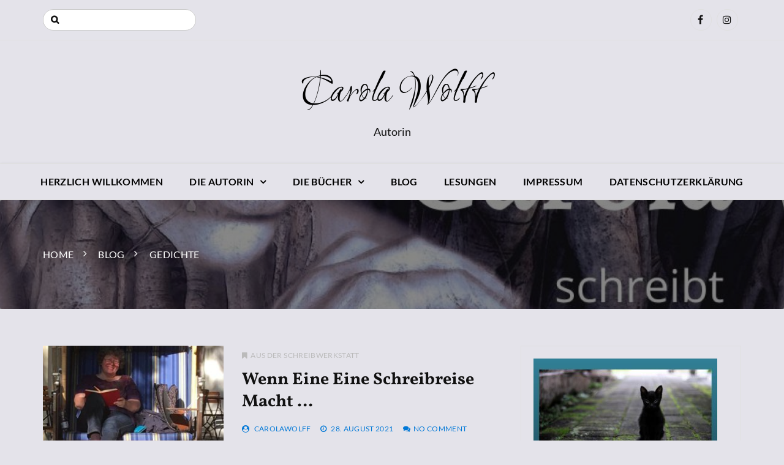

--- FILE ---
content_type: text/html; charset=UTF-8
request_url: https://carolawolff.de/tag/gedichte/
body_size: 37401
content:
		<!doctype html>
		<html lang="de">
	 	<head>
		<meta charset="UTF-8">
		<meta name="viewport" content="width=device-width, initial-scale=1">
		<link rel="profile" href="http://gmpg.org/xfn/11">
		<link rel="dns-prefetch" href="//cdn.hu-manity.co" />
		<!-- Cookie Compliance -->
		<script type="text/javascript">var huOptions = {"appID":"carolawolffde-15c9e47","currentLanguage":"de","blocking":false,"globalCookie":false,"isAdmin":false,"privacyConsent":true,"forms":[]};</script>
		<script type="text/javascript" src="https://cdn.hu-manity.co/hu-banner.min.js"></script><meta name='robots' content='index, follow, max-image-preview:large, max-snippet:-1, max-video-preview:-1' />
	<style>img:is([sizes="auto" i], [sizes^="auto," i]) { contain-intrinsic-size: 3000px 1500px }</style>
	
	<!-- This site is optimized with the Yoast SEO plugin v26.8 - https://yoast.com/product/yoast-seo-wordpress/ -->
	<title>Gedichte Archive - Carola Wolff</title>
	<link rel="canonical" href="https://carolawolff.de/tag/gedichte/" />
	<meta property="og:locale" content="de_DE" />
	<meta property="og:type" content="article" />
	<meta property="og:title" content="Gedichte Archive - Carola Wolff" />
	<meta property="og:url" content="https://carolawolff.de/tag/gedichte/" />
	<meta property="og:site_name" content="Carola Wolff" />
	<meta name="twitter:card" content="summary_large_image" />
	<script type="application/ld+json" class="yoast-schema-graph">{"@context":"https://schema.org","@graph":[{"@type":"CollectionPage","@id":"https://carolawolff.de/tag/gedichte/","url":"https://carolawolff.de/tag/gedichte/","name":"Gedichte Archive - Carola Wolff","isPartOf":{"@id":"https://carolawolff.de/#website"},"primaryImageOfPage":{"@id":"https://carolawolff.de/tag/gedichte/#primaryimage"},"image":{"@id":"https://carolawolff.de/tag/gedichte/#primaryimage"},"thumbnailUrl":"https://carolawolff.de/wp-content/uploads/2021/08/240784168_2961357010797268_4389228287404438216_n.jpg","breadcrumb":{"@id":"https://carolawolff.de/tag/gedichte/#breadcrumb"},"inLanguage":"de"},{"@type":"ImageObject","inLanguage":"de","@id":"https://carolawolff.de/tag/gedichte/#primaryimage","url":"https://carolawolff.de/wp-content/uploads/2021/08/240784168_2961357010797268_4389228287404438216_n.jpg","contentUrl":"https://carolawolff.de/wp-content/uploads/2021/08/240784168_2961357010797268_4389228287404438216_n.jpg","width":768,"height":1024},{"@type":"BreadcrumbList","@id":"https://carolawolff.de/tag/gedichte/#breadcrumb","itemListElement":[{"@type":"ListItem","position":1,"name":"Startseite","item":"https://carolawolff.de/"},{"@type":"ListItem","position":2,"name":"Gedichte"}]},{"@type":"WebSite","@id":"https://carolawolff.de/#website","url":"https://carolawolff.de/","name":"Carola Wolff","description":"Autorin","publisher":{"@id":"https://carolawolff.de/#/schema/person/d1ae6a8d9a5735ad603834060255779d"},"potentialAction":[{"@type":"SearchAction","target":{"@type":"EntryPoint","urlTemplate":"https://carolawolff.de/?s={search_term_string}"},"query-input":{"@type":"PropertyValueSpecification","valueRequired":true,"valueName":"search_term_string"}}],"inLanguage":"de"},{"@type":["Person","Organization"],"@id":"https://carolawolff.de/#/schema/person/d1ae6a8d9a5735ad603834060255779d","name":"CarolaWolff","image":{"@type":"ImageObject","inLanguage":"de","@id":"https://carolawolff.de/#/schema/person/image/","url":"https://carolawolff.de/wp-content/uploads/2018/08/39402040_2136820306584280_8097275785582215168_n.jpg","contentUrl":"https://carolawolff.de/wp-content/uploads/2018/08/39402040_2136820306584280_8097275785582215168_n.jpg","width":768,"height":960,"caption":"CarolaWolff"},"logo":{"@id":"https://carolawolff.de/#/schema/person/image/"}}]}</script>
	<!-- / Yoast SEO plugin. -->



<link rel="alternate" type="application/rss+xml" title="Carola Wolff &raquo; Feed" href="https://carolawolff.de/feed/" />
<link rel="alternate" type="application/rss+xml" title="Carola Wolff &raquo; Kommentar-Feed" href="https://carolawolff.de/comments/feed/" />
<link rel="alternate" type="application/rss+xml" title="Carola Wolff &raquo; Gedichte Schlagwort-Feed" href="https://carolawolff.de/tag/gedichte/feed/" />
<link rel='stylesheet' id='wp-block-library-css' href='https://carolawolff.de/wp-includes/css/dist/block-library/style.min.css?ver=6.8.3' type='text/css' media='all' />
<style id='classic-theme-styles-inline-css' type='text/css'>
/*! This file is auto-generated */
.wp-block-button__link{color:#fff;background-color:#32373c;border-radius:9999px;box-shadow:none;text-decoration:none;padding:calc(.667em + 2px) calc(1.333em + 2px);font-size:1.125em}.wp-block-file__button{background:#32373c;color:#fff;text-decoration:none}
</style>
<style id='global-styles-inline-css' type='text/css'>
:root{--wp--preset--aspect-ratio--square: 1;--wp--preset--aspect-ratio--4-3: 4/3;--wp--preset--aspect-ratio--3-4: 3/4;--wp--preset--aspect-ratio--3-2: 3/2;--wp--preset--aspect-ratio--2-3: 2/3;--wp--preset--aspect-ratio--16-9: 16/9;--wp--preset--aspect-ratio--9-16: 9/16;--wp--preset--color--black: #000000;--wp--preset--color--cyan-bluish-gray: #abb8c3;--wp--preset--color--white: #ffffff;--wp--preset--color--pale-pink: #f78da7;--wp--preset--color--vivid-red: #cf2e2e;--wp--preset--color--luminous-vivid-orange: #ff6900;--wp--preset--color--luminous-vivid-amber: #fcb900;--wp--preset--color--light-green-cyan: #7bdcb5;--wp--preset--color--vivid-green-cyan: #00d084;--wp--preset--color--pale-cyan-blue: #8ed1fc;--wp--preset--color--vivid-cyan-blue: #0693e3;--wp--preset--color--vivid-purple: #9b51e0;--wp--preset--gradient--vivid-cyan-blue-to-vivid-purple: linear-gradient(135deg,rgba(6,147,227,1) 0%,rgb(155,81,224) 100%);--wp--preset--gradient--light-green-cyan-to-vivid-green-cyan: linear-gradient(135deg,rgb(122,220,180) 0%,rgb(0,208,130) 100%);--wp--preset--gradient--luminous-vivid-amber-to-luminous-vivid-orange: linear-gradient(135deg,rgba(252,185,0,1) 0%,rgba(255,105,0,1) 100%);--wp--preset--gradient--luminous-vivid-orange-to-vivid-red: linear-gradient(135deg,rgba(255,105,0,1) 0%,rgb(207,46,46) 100%);--wp--preset--gradient--very-light-gray-to-cyan-bluish-gray: linear-gradient(135deg,rgb(238,238,238) 0%,rgb(169,184,195) 100%);--wp--preset--gradient--cool-to-warm-spectrum: linear-gradient(135deg,rgb(74,234,220) 0%,rgb(151,120,209) 20%,rgb(207,42,186) 40%,rgb(238,44,130) 60%,rgb(251,105,98) 80%,rgb(254,248,76) 100%);--wp--preset--gradient--blush-light-purple: linear-gradient(135deg,rgb(255,206,236) 0%,rgb(152,150,240) 100%);--wp--preset--gradient--blush-bordeaux: linear-gradient(135deg,rgb(254,205,165) 0%,rgb(254,45,45) 50%,rgb(107,0,62) 100%);--wp--preset--gradient--luminous-dusk: linear-gradient(135deg,rgb(255,203,112) 0%,rgb(199,81,192) 50%,rgb(65,88,208) 100%);--wp--preset--gradient--pale-ocean: linear-gradient(135deg,rgb(255,245,203) 0%,rgb(182,227,212) 50%,rgb(51,167,181) 100%);--wp--preset--gradient--electric-grass: linear-gradient(135deg,rgb(202,248,128) 0%,rgb(113,206,126) 100%);--wp--preset--gradient--midnight: linear-gradient(135deg,rgb(2,3,129) 0%,rgb(40,116,252) 100%);--wp--preset--font-size--small: 13px;--wp--preset--font-size--medium: 20px;--wp--preset--font-size--large: 36px;--wp--preset--font-size--x-large: 42px;--wp--preset--spacing--20: 0.44rem;--wp--preset--spacing--30: 0.67rem;--wp--preset--spacing--40: 1rem;--wp--preset--spacing--50: 1.5rem;--wp--preset--spacing--60: 2.25rem;--wp--preset--spacing--70: 3.38rem;--wp--preset--spacing--80: 5.06rem;--wp--preset--shadow--natural: 6px 6px 9px rgba(0, 0, 0, 0.2);--wp--preset--shadow--deep: 12px 12px 50px rgba(0, 0, 0, 0.4);--wp--preset--shadow--sharp: 6px 6px 0px rgba(0, 0, 0, 0.2);--wp--preset--shadow--outlined: 6px 6px 0px -3px rgba(255, 255, 255, 1), 6px 6px rgba(0, 0, 0, 1);--wp--preset--shadow--crisp: 6px 6px 0px rgba(0, 0, 0, 1);}:where(.is-layout-flex){gap: 0.5em;}:where(.is-layout-grid){gap: 0.5em;}body .is-layout-flex{display: flex;}.is-layout-flex{flex-wrap: wrap;align-items: center;}.is-layout-flex > :is(*, div){margin: 0;}body .is-layout-grid{display: grid;}.is-layout-grid > :is(*, div){margin: 0;}:where(.wp-block-columns.is-layout-flex){gap: 2em;}:where(.wp-block-columns.is-layout-grid){gap: 2em;}:where(.wp-block-post-template.is-layout-flex){gap: 1.25em;}:where(.wp-block-post-template.is-layout-grid){gap: 1.25em;}.has-black-color{color: var(--wp--preset--color--black) !important;}.has-cyan-bluish-gray-color{color: var(--wp--preset--color--cyan-bluish-gray) !important;}.has-white-color{color: var(--wp--preset--color--white) !important;}.has-pale-pink-color{color: var(--wp--preset--color--pale-pink) !important;}.has-vivid-red-color{color: var(--wp--preset--color--vivid-red) !important;}.has-luminous-vivid-orange-color{color: var(--wp--preset--color--luminous-vivid-orange) !important;}.has-luminous-vivid-amber-color{color: var(--wp--preset--color--luminous-vivid-amber) !important;}.has-light-green-cyan-color{color: var(--wp--preset--color--light-green-cyan) !important;}.has-vivid-green-cyan-color{color: var(--wp--preset--color--vivid-green-cyan) !important;}.has-pale-cyan-blue-color{color: var(--wp--preset--color--pale-cyan-blue) !important;}.has-vivid-cyan-blue-color{color: var(--wp--preset--color--vivid-cyan-blue) !important;}.has-vivid-purple-color{color: var(--wp--preset--color--vivid-purple) !important;}.has-black-background-color{background-color: var(--wp--preset--color--black) !important;}.has-cyan-bluish-gray-background-color{background-color: var(--wp--preset--color--cyan-bluish-gray) !important;}.has-white-background-color{background-color: var(--wp--preset--color--white) !important;}.has-pale-pink-background-color{background-color: var(--wp--preset--color--pale-pink) !important;}.has-vivid-red-background-color{background-color: var(--wp--preset--color--vivid-red) !important;}.has-luminous-vivid-orange-background-color{background-color: var(--wp--preset--color--luminous-vivid-orange) !important;}.has-luminous-vivid-amber-background-color{background-color: var(--wp--preset--color--luminous-vivid-amber) !important;}.has-light-green-cyan-background-color{background-color: var(--wp--preset--color--light-green-cyan) !important;}.has-vivid-green-cyan-background-color{background-color: var(--wp--preset--color--vivid-green-cyan) !important;}.has-pale-cyan-blue-background-color{background-color: var(--wp--preset--color--pale-cyan-blue) !important;}.has-vivid-cyan-blue-background-color{background-color: var(--wp--preset--color--vivid-cyan-blue) !important;}.has-vivid-purple-background-color{background-color: var(--wp--preset--color--vivid-purple) !important;}.has-black-border-color{border-color: var(--wp--preset--color--black) !important;}.has-cyan-bluish-gray-border-color{border-color: var(--wp--preset--color--cyan-bluish-gray) !important;}.has-white-border-color{border-color: var(--wp--preset--color--white) !important;}.has-pale-pink-border-color{border-color: var(--wp--preset--color--pale-pink) !important;}.has-vivid-red-border-color{border-color: var(--wp--preset--color--vivid-red) !important;}.has-luminous-vivid-orange-border-color{border-color: var(--wp--preset--color--luminous-vivid-orange) !important;}.has-luminous-vivid-amber-border-color{border-color: var(--wp--preset--color--luminous-vivid-amber) !important;}.has-light-green-cyan-border-color{border-color: var(--wp--preset--color--light-green-cyan) !important;}.has-vivid-green-cyan-border-color{border-color: var(--wp--preset--color--vivid-green-cyan) !important;}.has-pale-cyan-blue-border-color{border-color: var(--wp--preset--color--pale-cyan-blue) !important;}.has-vivid-cyan-blue-border-color{border-color: var(--wp--preset--color--vivid-cyan-blue) !important;}.has-vivid-purple-border-color{border-color: var(--wp--preset--color--vivid-purple) !important;}.has-vivid-cyan-blue-to-vivid-purple-gradient-background{background: var(--wp--preset--gradient--vivid-cyan-blue-to-vivid-purple) !important;}.has-light-green-cyan-to-vivid-green-cyan-gradient-background{background: var(--wp--preset--gradient--light-green-cyan-to-vivid-green-cyan) !important;}.has-luminous-vivid-amber-to-luminous-vivid-orange-gradient-background{background: var(--wp--preset--gradient--luminous-vivid-amber-to-luminous-vivid-orange) !important;}.has-luminous-vivid-orange-to-vivid-red-gradient-background{background: var(--wp--preset--gradient--luminous-vivid-orange-to-vivid-red) !important;}.has-very-light-gray-to-cyan-bluish-gray-gradient-background{background: var(--wp--preset--gradient--very-light-gray-to-cyan-bluish-gray) !important;}.has-cool-to-warm-spectrum-gradient-background{background: var(--wp--preset--gradient--cool-to-warm-spectrum) !important;}.has-blush-light-purple-gradient-background{background: var(--wp--preset--gradient--blush-light-purple) !important;}.has-blush-bordeaux-gradient-background{background: var(--wp--preset--gradient--blush-bordeaux) !important;}.has-luminous-dusk-gradient-background{background: var(--wp--preset--gradient--luminous-dusk) !important;}.has-pale-ocean-gradient-background{background: var(--wp--preset--gradient--pale-ocean) !important;}.has-electric-grass-gradient-background{background: var(--wp--preset--gradient--electric-grass) !important;}.has-midnight-gradient-background{background: var(--wp--preset--gradient--midnight) !important;}.has-small-font-size{font-size: var(--wp--preset--font-size--small) !important;}.has-medium-font-size{font-size: var(--wp--preset--font-size--medium) !important;}.has-large-font-size{font-size: var(--wp--preset--font-size--large) !important;}.has-x-large-font-size{font-size: var(--wp--preset--font-size--x-large) !important;}
:where(.wp-block-post-template.is-layout-flex){gap: 1.25em;}:where(.wp-block-post-template.is-layout-grid){gap: 1.25em;}
:where(.wp-block-columns.is-layout-flex){gap: 2em;}:where(.wp-block-columns.is-layout-grid){gap: 2em;}
:root :where(.wp-block-pullquote){font-size: 1.5em;line-height: 1.6;}
</style>
<link rel='stylesheet' id='video-embed-privacy-css' href='https://carolawolff.de/wp-content/plugins/video-embed-privacy/video-embed-privacy.css?ver=6.8.3' type='text/css' media='all' />
<link rel='stylesheet' id='optimistic-blog-lite-style-css' href='https://carolawolff.de/wp-content/themes/optimistic-blog-lite/style.css?ver=6.8.3' type='text/css' media='all' />
<link rel='stylesheet' id='optimistic-blog-lite-fonts-css' href='//carolawolff.de/wp-content/uploads/omgf/optimistic-blog-lite-fonts/optimistic-blog-lite-fonts.css?ver=1665062323' type='text/css' media='all' />
<link rel='stylesheet' id='optimistic-blog-lite-custom-style-css' href='https://carolawolff.de/wp-content/themes/optimistic-blog-lite/offshorethemes/assets/dist/css/main.min.css?ver=6.8.3' type='text/css' media='all' />
<script type="text/javascript" src="https://carolawolff.de/wp-includes/js/jquery/jquery.min.js?ver=3.7.1" id="jquery-core-js"></script>
<script type="text/javascript" src="https://carolawolff.de/wp-includes/js/jquery/jquery-migrate.min.js?ver=3.4.1" id="jquery-migrate-js"></script>
<link rel="https://api.w.org/" href="https://carolawolff.de/wp-json/" /><link rel="alternate" title="JSON" type="application/json" href="https://carolawolff.de/wp-json/wp/v2/tags/429" /><link rel="EditURI" type="application/rsd+xml" title="RSD" href="https://carolawolff.de/xmlrpc.php?rsd" />
<meta name="generator" content="WordPress 6.8.3" />
<style type="text/css" id="custom-background-css">
body.custom-background { background-color: #e4e3ea; }
</style>
		</head>
 	 		<body class="archive tag tag-gedichte tag-429 custom-background wp-theme-optimistic-blog-lite cookies-not-set hfeed">
          	    <header class="general-header header-layout-one">
        <div class="general-header-inner">
                                <div class="header-top-wrapper">
                        <div class="header-top-inner">
                            <div class="container">
                                <div class="row">
                                    <div class="col-sm-6 col-xs-12">
                                        <div class="top-search-form-container">
                                            <form role="search" method="get" class="search-form" action="https://carolawolff.de/">
				<label>
					<span class="screen-reader-text">Suche nach:</span>
					<input type="search" class="search-field" placeholder="Suchen …" value="" name="s" />
				</label>
				<input type="submit" class="search-submit" value="Suchen" />
			</form>                                        </div>
                                    </div>
                                    <div class="col-sm-6 col-xs-12">
                                        <div class="social-networks">
                                            <ul class="social-links">
                                                                                                        <li>
                                                            <a href="https://www.facebook.com/carolawolffautorin"></a>
                                                        </li>
                                                                                                        <li>
                                                            <a href="https://www.instagram.com/carolawolff/"></a>
                                                        </li>
                                                                                            </ul>
                                        </div>
                                    </div>
                                </div>
                            </div>
                        </div>
                    </div>
                        <div class="container">
                                    <div class="site-info">
                        <h1 class="site-title">
                            <a href="https://carolawolff.de/" rel="home">
                                Carola Wolff                            </a>
                        </h1>
                        <h5 class="site-description">
                            Autorin                        </h5>
                    </div>
                            </div>
            <div class="main-nav-container clearfix">
                <div class="menu-container clearfix">
                    <nav id="site-navigation" class="main-navigation" role="navigation">
                        <div class="primary-menu-container"><ul id="primary-menu" class="primary-menu"><li id="menu-item-435" class="menu-item menu-item-type-post_type menu-item-object-page menu-item-home menu-item-435"><a href="https://carolawolff.de/">Herzlich willkommen</a></li>
<li id="menu-item-437" class="menu-item menu-item-type-post_type menu-item-object-page menu-item-has-children menu-item-437"><a href="https://carolawolff.de/ueber-mich/">Die Autorin</a>
<ul class="sub-menu">
	<li id="menu-item-447" class="menu-item menu-item-type-post_type menu-item-object-page menu-item-has-children menu-item-447"><a href="https://carolawolff.de/ueber-mich/mein-erster-selbstmord/">Roman: Mein erster Selbstmord</a>
	<ul class="sub-menu">
		<li id="menu-item-448" class="menu-item menu-item-type-post_type menu-item-object-page menu-item-448"><a href="https://carolawolff.de/ueber-mich/risiken-und-nebenwirkungen/">Info zum Roman: Mein erster Selbstmord</a></li>
	</ul>
</li>
</ul>
</li>
<li id="menu-item-438" class="menu-item menu-item-type-post_type menu-item-object-page menu-item-has-children menu-item-438"><a href="https://carolawolff.de/die-buecher/">Die Bücher</a>
<ul class="sub-menu">
	<li id="menu-item-2726" class="menu-item menu-item-type-post_type menu-item-object-page menu-item-2726"><a href="https://carolawolff.de/die-buecher/phantastischer-montag/">Phantastischer Montag: Kuriose Kalendertage</a></li>
	<li id="menu-item-2700" class="menu-item menu-item-type-post_type menu-item-object-page menu-item-2700"><a href="https://carolawolff.de/die-buecher/die-kaffeefee/">Die Kaffeefee</a></li>
	<li id="menu-item-440" class="menu-item menu-item-type-post_type menu-item-object-page menu-item-440"><a href="https://carolawolff.de/die-buecher/der-fluch-des-erlkoenigs/">Der Fluch des Erlkönigs</a></li>
	<li id="menu-item-441" class="menu-item menu-item-type-post_type menu-item-object-page menu-item-441"><a href="https://carolawolff.de/die-buecher/ausgerechnet-muse/">Ausgerechnet Muse</a></li>
</ul>
</li>
<li id="menu-item-449" class="menu-item menu-item-type-post_type menu-item-object-page current_page_parent menu-item-449"><a href="https://carolawolff.de/neues-aus-der-schreibwerkstatt/">Blog</a></li>
<li id="menu-item-450" class="menu-item menu-item-type-post_type menu-item-object-page menu-item-450"><a href="https://carolawolff.de/lesungen/">Lesungen</a></li>
<li id="menu-item-451" class="menu-item menu-item-type-post_type menu-item-object-page menu-item-451"><a href="https://carolawolff.de/impressum/">Impressum</a></li>
<li id="menu-item-452" class="menu-item menu-item-type-post_type menu-item-object-page menu-item-452"><a href="https://carolawolff.de/datenschutzerklaerung/">Datenschutzerklärung</a></li>
</ul></div>                    </nav><!-- #site-navigation -->
                </div><!-- .menu-container.clearfix -->
            </div>
        </div>
    </header>
    	        <div class="breadcrumb-wrapper">

            <div class="breadcrumb" style="background:url(https://carolawolff.de/wp-content/uploads/2019/12/cropped-Carola-Wolff-Twitter.jpg)">
               <div class="container">
                <nav role="navigation" aria-label="Breadcrumbs" class="breadcrumbs" itemprop="breadcrumb"><ul class="trail-items breadcrumb-listing" itemscope itemtype="http://schema.org/BreadcrumbList"><meta name="numberOfItems" content="3" /><meta name="itemListOrder" content="Ascending" /><li itemprop="itemListElement" itemscope itemtype="http://schema.org/ListItem" class="trail-item trail-begin"><a href="https://carolawolff.de" rel="home"><span itemprop="name">Home</span></a><meta itemprop="position" content="1" /></li><li itemprop="itemListElement" itemscope itemtype="http://schema.org/ListItem" class="trail-item"><a href="https://carolawolff.de/neues-aus-der-schreibwerkstatt/"><span itemprop="name">Blog</span></a><meta itemprop="position" content="2" /></li><li itemprop="itemListElement" itemscope itemtype="http://schema.org/ListItem" class="trail-item trail-end"><span itemprop="name">Gedichte</span><meta itemprop="position" content="3" /></li></ul></nav>                </div>
                <div class="mask"></div>
            </div>
        </div>
    <div class="single-wrapper main-post-area-wrapper">

    <div class="single-inner">

        <div class="container">
            <div class="search-page">
                <div class="row">
                	                    <div class="col-md-8 sticky_portion">
                        <div class="main-post-area-holder">
                        	<article class="post-details-holder layout-two-post-details-holder wow fadeInUp">
    <div class="row">
        <div class="col-sm-5 col-xs-12">
                                <div class="post-image ">
                                                            <img src="https://carolawolff.de/wp-content/uploads/2021/08/240784168_2961357010797268_4389228287404438216_n-300x182.jpg" alt="Wenn eine eine Schreibreise macht &#8230;">
                                            </div>
                    </div>
        <div class="col-sm-7 col-xs-12">
                                <div class="post-meta-category">
                        <p><span class="cat-links"> <a href="https://carolawolff.de/category/aus-der-schreibwerkstatt/" rel="category tag">Aus der Schreibwerkstatt</a></span></p>
                    </div>
                        <div class="post-title">
                <h2>
                    <a href="https://carolawolff.de/wenn-eine-eine-schreibreise-macht/">
                        Wenn eine eine Schreibreise macht &#8230;                    </a>
                </h2>
            </div>

            <div class="postmeta"><ul><li><i class="fa fa-user-circle" aria-hidden="true"></i> <span class="author vcard"><a class="url fn n" href="https://carolawolff.de/author/carolawolff/">CarolaWolff</a></span></a></li><li><i class="fa fa-clock-o" aria-hidden="true"></i> <a href="https://carolawolff.de/wenn-eine-eine-schreibreise-macht/" rel="bookmark"><time class="entry-date published" datetime="2021-08-28T11:55:15+02:00">28. August 2021</time><time class="updated" datetime="2021-08-29T12:02:24+02:00">29. August 2021</time></a></a></li><li><i class="fa fa-comments" aria-hidden="true"></i><span class="comments-link"><a href="https://carolawolff.de/wenn-eine-eine-schreibreise-macht/#respond">No Comment</a></span></a><//ul></div>            
        </div>
    </div>
</article><article class="post-details-holder layout-two-post-details-holder wow fadeInUp">
    <div class="row">
        <div class="col-sm-5 col-xs-12">
                                <div class="post-image ">
                                                            <img src="https://carolawolff.de/wp-content/uploads/2021/01/IMG_20201227_113718_800.jpg" alt="Mein Bücherjahr 2021">
                                            </div>
                    </div>
        <div class="col-sm-7 col-xs-12">
                                <div class="post-meta-category">
                        <p><span class="cat-links"> <a href="https://carolawolff.de/category/lesetipps/" rel="category tag">Meine Lesetipps</a></span></p>
                    </div>
                        <div class="post-title">
                <h2>
                    <a href="https://carolawolff.de/mein-buecherjahr-2021/">
                        Mein Bücherjahr 2021                    </a>
                </h2>
            </div>

            <div class="postmeta"><ul><li><i class="fa fa-user-circle" aria-hidden="true"></i> <span class="author vcard"><a class="url fn n" href="https://carolawolff.de/author/carolawolff/">CarolaWolff</a></span></a></li><li><i class="fa fa-clock-o" aria-hidden="true"></i> <a href="https://carolawolff.de/mein-buecherjahr-2021/" rel="bookmark"><time class="entry-date published" datetime="2021-01-10T15:20:37+02:00">10. Januar 2021</time><time class="updated" datetime="2021-12-29T19:40:13+02:00">29. Dezember 2021</time></a></a></li><li><i class="fa fa-comments" aria-hidden="true"></i><span class="comments-link"><a href="https://carolawolff.de/mein-buecherjahr-2021/#respond">No Comment</a></span></a><//ul></div>            
        </div>
    </div>
</article>        <div class="row clearfix">
            <div class="col-sm-12">
                            </div>
        </div>
                            </div>
                    </div>
                    
<div class="col-md-4 col-sm-12 col-xs-12 sticky_portion">

		<aside class="sidebar">
			<div class="sidebar-inner">
				<section id="media_image-13" class="widget widget_media_image wow fadeInUp"><div class="widget-content"><a href="https://seu2.cleverreach.com/f/305122-311310/"><img width="300" height="300" src="https://carolawolff.de/wp-content/uploads/2021/04/Phantastischer-Newsletter-300x300.jpg" class="image wp-image-1870  attachment-medium size-medium" alt="" style="max-width: 100%; height: auto;" decoding="async" loading="lazy" srcset="https://carolawolff.de/wp-content/uploads/2021/04/Phantastischer-Newsletter-300x300.jpg 300w, https://carolawolff.de/wp-content/uploads/2021/04/Phantastischer-Newsletter-1024x1024.jpg 1024w, https://carolawolff.de/wp-content/uploads/2021/04/Phantastischer-Newsletter-150x150.jpg 150w, https://carolawolff.de/wp-content/uploads/2021/04/Phantastischer-Newsletter-768x768.jpg 768w, https://carolawolff.de/wp-content/uploads/2021/04/Phantastischer-Newsletter.jpg 1080w" sizes="auto, (max-width: 300px) 100vw, 300px" /></a></div></section><section id="media_image-17" class="widget widget_media_image wow fadeInUp"><div class="widget-content"><a href="https://carolawolff.de/die-buecher/phantastischer-montag/"><img width="188" height="300" src="https://carolawolff.de/wp-content/uploads/2022/02/fb_img_16452617011853784345683688069903-188x300.jpg" class="image wp-image-2703  attachment-medium size-medium" alt="" style="max-width: 100%; height: auto;" decoding="async" loading="lazy" srcset="https://carolawolff.de/wp-content/uploads/2022/02/fb_img_16452617011853784345683688069903-188x300.jpg 188w, https://carolawolff.de/wp-content/uploads/2022/02/fb_img_16452617011853784345683688069903-640x1024.jpg 640w, https://carolawolff.de/wp-content/uploads/2022/02/fb_img_16452617011853784345683688069903-768x1229.jpg 768w, https://carolawolff.de/wp-content/uploads/2022/02/fb_img_16452617011853784345683688069903-960x1536.jpg 960w, https://carolawolff.de/wp-content/uploads/2022/02/fb_img_16452617011853784345683688069903.jpg 1080w" sizes="auto, (max-width: 188px) 100vw, 188px" /></a></div></section><section id="media_image-5" class="widget widget_media_image wow fadeInUp"><div class="widget-content"><a href="https://carolawolff.de/die-buecher/ausgerechnet-muse/"><img width="210" height="300" src="https://carolawolff.de/wp-content/uploads/2018/05/51Ar7WPfJdL._SX347_BO1204203200_-210x300.jpg" class="image wp-image-124  attachment-medium size-medium" alt="" style="max-width: 100%; height: auto;" decoding="async" loading="lazy" srcset="https://carolawolff.de/wp-content/uploads/2018/05/51Ar7WPfJdL._SX347_BO1204203200_-210x300.jpg 210w, https://carolawolff.de/wp-content/uploads/2018/05/51Ar7WPfJdL._SX347_BO1204203200_.jpg 349w" sizes="auto, (max-width: 210px) 100vw, 210px" /></a></div></section><section id="media_image-9" class="widget widget_media_image wow fadeInUp"><div class="widget-content"><a href="https://carolawolff.de/die-buecher/der-fluch-des-erlkoenigs/"><img width="210" height="300" src="https://carolawolff.de/wp-content/uploads/2018/05/der-fluch-des-erlkoenigs_9783944788609-210x300.jpg" class="image wp-image-125  attachment-medium size-medium" alt="" style="max-width: 100%; height: auto;" decoding="async" loading="lazy" srcset="https://carolawolff.de/wp-content/uploads/2018/05/der-fluch-des-erlkoenigs_9783944788609-210x300.jpg 210w, https://carolawolff.de/wp-content/uploads/2018/05/der-fluch-des-erlkoenigs_9783944788609.jpg 441w" sizes="auto, (max-width: 210px) 100vw, 210px" /></a></div></section><section id="categories-2" class="widget widget_categories wow fadeInUp"><div class="widget-content"><div class="widget-title"><h2>Lies mehr</h2></div>
			<ul>
					<li class="cat-item cat-item-2"><a href="https://carolawolff.de/category/aus-der-schreibwerkstatt/">Aus der Schreibwerkstatt</a>
</li>
	<li class="cat-item cat-item-580"><a href="https://carolawolff.de/category/leben/">Leben</a>
</li>
	<li class="cat-item cat-item-497"><a href="https://carolawolff.de/category/maerchenrallye/">Märchenrallye</a>
</li>
	<li class="cat-item cat-item-38"><a href="https://carolawolff.de/category/meine-kurzgeschichten/">Meine Kurzgeschichten</a>
</li>
	<li class="cat-item cat-item-45"><a href="https://carolawolff.de/category/lesetipps/">Meine Lesetipps</a>
</li>
	<li class="cat-item cat-item-239"><a href="https://carolawolff.de/category/phantastischer-montag/">Phantastischer Montag</a>
</li>
	<li class="cat-item cat-item-606"><a href="https://carolawolff.de/category/romanprojekt-die-eremitin/">Romanprojekt Die Eremitin</a>
</li>
	<li class="cat-item cat-item-392"><a href="https://carolawolff.de/category/rueckblicke/">Rückblicke</a>
</li>
	<li class="cat-item cat-item-410"><a href="https://carolawolff.de/category/schreibtipps/">Schreibtipps</a>
</li>
	<li class="cat-item cat-item-1"><a href="https://carolawolff.de/category/uncategorized/">Uncategorized</a>
</li>
			</ul>

			</div></section>			</div>
		</aside>

</div>
                </div>
            </div>
        </div>
    </div>
</div>
        <footer class="general-footer">
            <div class="footer-mask"></div>
            <div class="footer-inner">
                <div class="container">
                <div class="row">
                <div class="col-md-4"><div class="footer-block"><div id="media_image-16" class="widget footer-widget-content widget_media_image"><a href="https://carolawolff.de/die-buecher/die-kaffeefee/"><img width="213" height="300" src="https://carolawolff.de/wp-content/uploads/2022/02/Kaffefee-213x300.jpg" class="image wp-image-2694  attachment-medium size-medium" alt="" style="max-width: 100%; height: auto;" decoding="async" loading="lazy" srcset="https://carolawolff.de/wp-content/uploads/2022/02/Kaffefee-213x300.jpg 213w, https://carolawolff.de/wp-content/uploads/2022/02/Kaffefee-726x1024.jpg 726w, https://carolawolff.de/wp-content/uploads/2022/02/Kaffefee-768x1083.jpg 768w, https://carolawolff.de/wp-content/uploads/2022/02/Kaffefee-1090x1536.jpg 1090w, https://carolawolff.de/wp-content/uploads/2022/02/Kaffefee.jpg 1135w" sizes="auto, (max-width: 213px) 100vw, 213px" /></a></div></div></div><div class="col-md-4"><div class="footer-block"><div id="sidebar-widget-two-2" class="widget footer-widget-content widget-social-links"><div class="widget-title"><h2>Finde mich auf</h2></div>				<div class="widget-extra-info-holder">
					<div class="widget-social-links">
						<ul class="social-links-list">
														<li class="facebook-link">
								<a href="https://www.facebook.com/carolawolffautorin" class="clearfix" target="_blank">
									Facebook          
									<span class="social-icon">
										<i class="fa fa-facebook"></i>
									</span>     
								</a>
							</li>
														<li class="instagram-link">
								<a href="https://www.instagram.com/carolawolff/" class="clearfix" target="_blank">
									Instagram          
									<span class="social-icon">
										<i class="fa fa-instagram"></i>
									</span>
								</a>
							</li>
													</ul>
					</div>
				</div>
			</div></div></div><div class="col-md-4"><div class="footer-block"><div id="media_image-15" class="widget footer-widget-content widget_media_image"><a href="https://carolawolff.de/category/phantastischer-montag/"><img width="300" height="300" src="https://carolawolff.de/wp-content/uploads/2021/04/phantastischermontag-300x300.jpg" class="image wp-image-1871  attachment-medium size-medium" alt="" style="max-width: 100%; height: auto;" decoding="async" loading="lazy" srcset="https://carolawolff.de/wp-content/uploads/2021/04/phantastischermontag-300x300.jpg 300w, https://carolawolff.de/wp-content/uploads/2021/04/phantastischermontag-1024x1024.jpg 1024w, https://carolawolff.de/wp-content/uploads/2021/04/phantastischermontag-150x150.jpg 150w, https://carolawolff.de/wp-content/uploads/2021/04/phantastischermontag-768x768.jpg 768w, https://carolawolff.de/wp-content/uploads/2021/04/phantastischermontag.jpg 1080w" sizes="auto, (max-width: 300px) 100vw, 300px" /></a></div></div></div>            </div><!-- .row -->
            <div class="copyright-and-nav-row">
                <div class="row">
                                                <div class="col-lg-6 col-md-6 col-sm-6 col-xs-12">
                                <div class="copyrights">
                                    <p>
                                    Copyright  &copy; 2026 Carola Wolff - WordPress Theme : By <a href=" https://offshorethemes.com/ " rel="designer" target="_blank">Offshorethemes</a>                                    </p>
                                </div>
                                <!-- // copyrights -->
                            </div>
                    <div class="col-lg-6 col-md-6 col-sm-6 col-xs-12">
                                            </div>
                </div>
                <!-- // row -->
            </div>
                    </div>
                <!-- // container -->
            </div>
            <!-- // footer inner -->
        </footer>
    <script type="speculationrules">
{"prefetch":[{"source":"document","where":{"and":[{"href_matches":"\/*"},{"not":{"href_matches":["\/wp-*.php","\/wp-admin\/*","\/wp-content\/uploads\/*","\/wp-content\/*","\/wp-content\/plugins\/*","\/wp-content\/themes\/optimistic-blog-lite\/*","\/*\\?(.+)"]}},{"not":{"selector_matches":"a[rel~=\"nofollow\"]"}},{"not":{"selector_matches":".no-prefetch, .no-prefetch a"}}]},"eagerness":"conservative"}]}
</script>
<script type="text/javascript" src="https://carolawolff.de/wp-content/themes/optimistic-blog-lite/js/navigation.js?ver=20151215" id="optimistic-blog-lite-navigation-js"></script>
<script type="text/javascript" src="https://carolawolff.de/wp-content/themes/optimistic-blog-lite/js/skip-link-focus-fix.js?ver=20151215" id="optimistic-blog-lite-skip-link-focus-fix-js"></script>
<script type="text/javascript" src="https://carolawolff.de/wp-content/themes/optimistic-blog-lite/offshorethemes/assets/dist/js/bundle.min.js?ver=20151215" id="optimistic-blog-lite-bundle-js"></script>
<script type="text/javascript" src="https://carolawolff.de/wp-includes/js/imagesloaded.min.js?ver=5.0.0" id="imagesloaded-js"></script>
<script type="text/javascript" src="https://carolawolff.de/wp-includes/js/masonry.min.js?ver=4.2.2" id="masonry-js"></script>
<script type="text/javascript" src="https://carolawolff.de/wp-content/themes/optimistic-blog-lite/offshorethemes/assets/dist/js/custom.js?ver=20151215" id="optimistic-blog-lite-custom-js"></script>
            </body>
        </html>
    

--- FILE ---
content_type: text/javascript
request_url: https://carolawolff.de/wp-content/themes/optimistic-blog-lite/offshorethemes/assets/dist/js/bundle.min.js?ver=20151215
body_size: 210090
content:
if("undefined"==typeof jQuery)throw new Error("Bootstrap's JavaScript requires jQuery");+function(t){"use strict";var e=jQuery.fn.jquery.split(" ")[0].split(".");if(e[0]<2&&e[1]<9||1==e[0]&&9==e[1]&&e[2]<1||e[0]>3)throw new Error("Bootstrap's JavaScript requires jQuery version 1.9.1 or higher, but lower than version 4")}(),function(t){"use strict";t.fn.emulateTransitionEnd=function(e){var i=!1,s=this;t(this).one("bsTransitionEnd",function(){i=!0});return setTimeout(function(){i||t(s).trigger(t.support.transition.end)},e),this},t(function(){t.support.transition=function(){var t=document.createElement("bootstrap"),e={WebkitTransition:"webkitTransitionEnd",MozTransition:"transitionend",OTransition:"oTransitionEnd otransitionend",transition:"transitionend"};for(var i in e)if(void 0!==t.style[i])return{end:e[i]};return!1}(),t.support.transition&&(t.event.special.bsTransitionEnd={bindType:t.support.transition.end,delegateType:t.support.transition.end,handle:function(e){if(t(e.target).is(this))return e.handleObj.handler.apply(this,arguments)}})})}(jQuery),function(t){"use strict";var e='[data-dismiss="alert"]',i=function(i){t(i).on("click",e,this.close)};i.VERSION="3.3.7",i.TRANSITION_DURATION=150,i.prototype.close=function(e){function s(){r.detach().trigger("closed.bs.alert").remove()}var a=t(this),n=a.attr("data-target");n||(n=a.attr("href"),n=n&&n.replace(/.*(?=#[^\s]*$)/,""));var r=t("#"===n?[]:n);e&&e.preventDefault(),r.length||(r=a.closest(".alert")),r.trigger(e=t.Event("close.bs.alert")),e.isDefaultPrevented()||(r.removeClass("in"),t.support.transition&&r.hasClass("fade")?r.one("bsTransitionEnd",s).emulateTransitionEnd(i.TRANSITION_DURATION):s())};var s=t.fn.alert;t.fn.alert=function(e){return this.each(function(){var s=t(this),a=s.data("bs.alert");a||s.data("bs.alert",a=new i(this)),"string"==typeof e&&a[e].call(s)})},t.fn.alert.Constructor=i,t.fn.alert.noConflict=function(){return t.fn.alert=s,this},t(document).on("click.bs.alert.data-api",e,i.prototype.close)}(jQuery),function(t){"use strict";function e(e){return this.each(function(){var s=t(this),a=s.data("bs.button"),n="object"==typeof e&&e;a||s.data("bs.button",a=new i(this,n)),"toggle"==e?a.toggle():e&&a.setState(e)})}var i=function(e,s){this.$element=t(e),this.options=t.extend({},i.DEFAULTS,s),this.isLoading=!1};i.VERSION="3.3.7",i.DEFAULTS={loadingText:"loading..."},i.prototype.setState=function(e){var i="disabled",s=this.$element,a=s.is("input")?"val":"html",n=s.data();e+="Text",null==n.resetText&&s.data("resetText",s[a]()),setTimeout(t.proxy(function(){s[a](null==n[e]?this.options[e]:n[e]),"loadingText"==e?(this.isLoading=!0,s.addClass(i).attr(i,i).prop(i,!0)):this.isLoading&&(this.isLoading=!1,s.removeClass(i).removeAttr(i).prop(i,!1))},this),0)},i.prototype.toggle=function(){var t=!0,e=this.$element.closest('[data-toggle="buttons"]');if(e.length){var i=this.$element.find("input");"radio"==i.prop("type")?(i.prop("checked")&&(t=!1),e.find(".active").removeClass("active"),this.$element.addClass("active")):"checkbox"==i.prop("type")&&(i.prop("checked")!==this.$element.hasClass("active")&&(t=!1),this.$element.toggleClass("active")),i.prop("checked",this.$element.hasClass("active")),t&&i.trigger("change")}else this.$element.attr("aria-pressed",!this.$element.hasClass("active")),this.$element.toggleClass("active")};var s=t.fn.button;t.fn.button=e,t.fn.button.Constructor=i,t.fn.button.noConflict=function(){return t.fn.button=s,this},t(document).on("click.bs.button.data-api",'[data-toggle^="button"]',function(i){var s=t(i.target).closest(".btn");e.call(s,"toggle"),t(i.target).is('input[type="radio"], input[type="checkbox"]')||(i.preventDefault(),s.is("input,button")?s.trigger("focus"):s.find("input:visible,button:visible").first().trigger("focus"))}).on("focus.bs.button.data-api blur.bs.button.data-api",'[data-toggle^="button"]',function(e){t(e.target).closest(".btn").toggleClass("focus",/^focus(in)?$/.test(e.type))})}(jQuery),function(t){"use strict";function e(e){return this.each(function(){var s=t(this),a=s.data("bs.carousel"),n=t.extend({},i.DEFAULTS,s.data(),"object"==typeof e&&e),r="string"==typeof e?e:n.slide;a||s.data("bs.carousel",a=new i(this,n)),"number"==typeof e?a.to(e):r?a[r]():n.interval&&a.pause().cycle()})}var i=function(e,i){this.$element=t(e),this.$indicators=this.$element.find(".carousel-indicators"),this.options=i,this.paused=null,this.sliding=null,this.interval=null,this.$active=null,this.$items=null,this.options.keyboard&&this.$element.on("keydown.bs.carousel",t.proxy(this.keydown,this)),"hover"==this.options.pause&&!("ontouchstart"in document.documentElement)&&this.$element.on("mouseenter.bs.carousel",t.proxy(this.pause,this)).on("mouseleave.bs.carousel",t.proxy(this.cycle,this))};i.VERSION="3.3.7",i.TRANSITION_DURATION=600,i.DEFAULTS={interval:5e3,pause:"hover",wrap:!0,keyboard:!0},i.prototype.keydown=function(t){if(!/input|textarea/i.test(t.target.tagName)){switch(t.which){case 37:this.prev();break;case 39:this.next();break;default:return}t.preventDefault()}},i.prototype.cycle=function(e){return e||(this.paused=!1),this.interval&&clearInterval(this.interval),this.options.interval&&!this.paused&&(this.interval=setInterval(t.proxy(this.next,this),this.options.interval)),this},i.prototype.getItemIndex=function(t){return this.$items=t.parent().children(".item"),this.$items.index(t||this.$active)},i.prototype.getItemForDirection=function(t,e){var i=this.getItemIndex(e);if(("prev"==t&&0===i||"next"==t&&i==this.$items.length-1)&&!this.options.wrap)return e;var s=(i+("prev"==t?-1:1))%this.$items.length;return this.$items.eq(s)},i.prototype.to=function(t){var e=this,i=this.getItemIndex(this.$active=this.$element.find(".item.active"));if(!(t>this.$items.length-1||t<0))return this.sliding?this.$element.one("slid.bs.carousel",function(){e.to(t)}):i==t?this.pause().cycle():this.slide(t>i?"next":"prev",this.$items.eq(t))},i.prototype.pause=function(e){return e||(this.paused=!0),this.$element.find(".next, .prev").length&&t.support.transition&&(this.$element.trigger(t.support.transition.end),this.cycle(!0)),this.interval=clearInterval(this.interval),this},i.prototype.next=function(){if(!this.sliding)return this.slide("next")},i.prototype.prev=function(){if(!this.sliding)return this.slide("prev")},i.prototype.slide=function(e,s){var a=this.$element.find(".item.active"),n=s||this.getItemForDirection(e,a),r=this.interval,o="next"==e?"left":"right",l=this;if(n.hasClass("active"))return this.sliding=!1;var h=n[0],d=t.Event("slide.bs.carousel",{relatedTarget:h,direction:o});if(this.$element.trigger(d),!d.isDefaultPrevented()){if(this.sliding=!0,r&&this.pause(),this.$indicators.length){this.$indicators.find(".active").removeClass("active");var c=t(this.$indicators.children()[this.getItemIndex(n)]);c&&c.addClass("active")}var p=t.Event("slid.bs.carousel",{relatedTarget:h,direction:o});return t.support.transition&&this.$element.hasClass("slide")?(n.addClass(e),n[0].offsetWidth,a.addClass(o),n.addClass(o),a.one("bsTransitionEnd",function(){n.removeClass([e,o].join(" ")).addClass("active"),a.removeClass(["active",o].join(" ")),l.sliding=!1,setTimeout(function(){l.$element.trigger(p)},0)}).emulateTransitionEnd(i.TRANSITION_DURATION)):(a.removeClass("active"),n.addClass("active"),this.sliding=!1,this.$element.trigger(p)),r&&this.cycle(),this}};var s=t.fn.carousel;t.fn.carousel=e,t.fn.carousel.Constructor=i,t.fn.carousel.noConflict=function(){return t.fn.carousel=s,this};var a=function(i){var s,a=t(this),n=t(a.attr("data-target")||(s=a.attr("href"))&&s.replace(/.*(?=#[^\s]+$)/,""));if(n.hasClass("carousel")){var r=t.extend({},n.data(),a.data()),o=a.attr("data-slide-to");o&&(r.interval=!1),e.call(n,r),o&&n.data("bs.carousel").to(o),i.preventDefault()}};t(document).on("click.bs.carousel.data-api","[data-slide]",a).on("click.bs.carousel.data-api","[data-slide-to]",a),t(window).on("load",function(){t('[data-ride="carousel"]').each(function(){var i=t(this);e.call(i,i.data())})})}(jQuery),function(t){"use strict";function e(e){var i,s=e.attr("data-target")||(i=e.attr("href"))&&i.replace(/.*(?=#[^\s]+$)/,"");return t(s)}function i(e){return this.each(function(){var i=t(this),a=i.data("bs.collapse"),n=t.extend({},s.DEFAULTS,i.data(),"object"==typeof e&&e);!a&&n.toggle&&/show|hide/.test(e)&&(n.toggle=!1),a||i.data("bs.collapse",a=new s(this,n)),"string"==typeof e&&a[e]()})}var s=function(e,i){this.$element=t(e),this.options=t.extend({},s.DEFAULTS,i),this.$trigger=t('[data-toggle="collapse"][href="#'+e.id+'"],[data-toggle="collapse"][data-target="#'+e.id+'"]'),this.transitioning=null,this.options.parent?this.$parent=this.getParent():this.addAriaAndCollapsedClass(this.$element,this.$trigger),this.options.toggle&&this.toggle()};s.VERSION="3.3.7",s.TRANSITION_DURATION=350,s.DEFAULTS={toggle:!0},s.prototype.dimension=function(){return this.$element.hasClass("width")?"width":"height"},s.prototype.show=function(){if(!this.transitioning&&!this.$element.hasClass("in")){var e,a=this.$parent&&this.$parent.children(".panel").children(".in, .collapsing");if(!(a&&a.length&&(e=a.data("bs.collapse"))&&e.transitioning)){var n=t.Event("show.bs.collapse");if(this.$element.trigger(n),!n.isDefaultPrevented()){a&&a.length&&(i.call(a,"hide"),e||a.data("bs.collapse",null));var r=this.dimension();this.$element.removeClass("collapse").addClass("collapsing")[r](0).attr("aria-expanded",!0),this.$trigger.removeClass("collapsed").attr("aria-expanded",!0),this.transitioning=1;var o=function(){this.$element.removeClass("collapsing").addClass("collapse in")[r](""),this.transitioning=0,this.$element.trigger("shown.bs.collapse")};if(!t.support.transition)return o.call(this);var l=t.camelCase(["scroll",r].join("-"));this.$element.one("bsTransitionEnd",t.proxy(o,this)).emulateTransitionEnd(s.TRANSITION_DURATION)[r](this.$element[0][l])}}}},s.prototype.hide=function(){if(!this.transitioning&&this.$element.hasClass("in")){var e=t.Event("hide.bs.collapse");if(this.$element.trigger(e),!e.isDefaultPrevented()){var i=this.dimension();this.$element[i](this.$element[i]())[0].offsetHeight,this.$element.addClass("collapsing").removeClass("collapse in").attr("aria-expanded",!1),this.$trigger.addClass("collapsed").attr("aria-expanded",!1),this.transitioning=1;var a=function(){this.transitioning=0,this.$element.removeClass("collapsing").addClass("collapse").trigger("hidden.bs.collapse")};return t.support.transition?void this.$element[i](0).one("bsTransitionEnd",t.proxy(a,this)).emulateTransitionEnd(s.TRANSITION_DURATION):a.call(this)}}},s.prototype.toggle=function(){this[this.$element.hasClass("in")?"hide":"show"]()},s.prototype.getParent=function(){return t(this.options.parent).find('[data-toggle="collapse"][data-parent="'+this.options.parent+'"]').each(t.proxy(function(i,s){var a=t(s);this.addAriaAndCollapsedClass(e(a),a)},this)).end()},s.prototype.addAriaAndCollapsedClass=function(t,e){var i=t.hasClass("in");t.attr("aria-expanded",i),e.toggleClass("collapsed",!i).attr("aria-expanded",i)};var a=t.fn.collapse;t.fn.collapse=i,t.fn.collapse.Constructor=s,t.fn.collapse.noConflict=function(){return t.fn.collapse=a,this},t(document).on("click.bs.collapse.data-api",'[data-toggle="collapse"]',function(s){var a=t(this);a.attr("data-target")||s.preventDefault();var n=e(a),r=n.data("bs.collapse")?"toggle":a.data();i.call(n,r)})}(jQuery),function(t){"use strict";function e(e){var i=e.attr("data-target");i||(i=e.attr("href"),i=i&&/#[A-Za-z]/.test(i)&&i.replace(/.*(?=#[^\s]*$)/,""));var s=i&&t(i);return s&&s.length?s:e.parent()}function i(i){i&&3===i.which||(t(s).remove(),t(a).each(function(){var s=t(this),a=e(s),n={relatedTarget:this};a.hasClass("open")&&(i&&"click"==i.type&&/input|textarea/i.test(i.target.tagName)&&t.contains(a[0],i.target)||(a.trigger(i=t.Event("hide.bs.dropdown",n)),i.isDefaultPrevented()||(s.attr("aria-expanded","false"),a.removeClass("open").trigger(t.Event("hidden.bs.dropdown",n)))))}))}var s=".dropdown-backdrop",a='[data-toggle="dropdown"]',n=function(e){t(e).on("click.bs.dropdown",this.toggle)};n.VERSION="3.3.7",n.prototype.toggle=function(s){var a=t(this);if(!a.is(".disabled, :disabled")){var n=e(a),r=n.hasClass("open");if(i(),!r){"ontouchstart"in document.documentElement&&!n.closest(".navbar-nav").length&&t(document.createElement("div")).addClass("dropdown-backdrop").insertAfter(t(this)).on("click",i);var o={relatedTarget:this};if(n.trigger(s=t.Event("show.bs.dropdown",o)),s.isDefaultPrevented())return;a.trigger("focus").attr("aria-expanded","true"),n.toggleClass("open").trigger(t.Event("shown.bs.dropdown",o))}return!1}},n.prototype.keydown=function(i){if(/(38|40|27|32)/.test(i.which)&&!/input|textarea/i.test(i.target.tagName)){var s=t(this);if(i.preventDefault(),i.stopPropagation(),!s.is(".disabled, :disabled")){var n=e(s),r=n.hasClass("open");if(!r&&27!=i.which||r&&27==i.which)return 27==i.which&&n.find(a).trigger("focus"),s.trigger("click");var o=n.find(".dropdown-menu li:not(.disabled):visible a");if(o.length){var l=o.index(i.target);38==i.which&&l>0&&l--,40==i.which&&l<o.length-1&&l++,~l||(l=0),o.eq(l).trigger("focus")}}}};var r=t.fn.dropdown;t.fn.dropdown=function(e){return this.each(function(){var i=t(this),s=i.data("bs.dropdown");s||i.data("bs.dropdown",s=new n(this)),"string"==typeof e&&s[e].call(i)})},t.fn.dropdown.Constructor=n,t.fn.dropdown.noConflict=function(){return t.fn.dropdown=r,this},t(document).on("click.bs.dropdown.data-api",i).on("click.bs.dropdown.data-api",".dropdown form",function(t){t.stopPropagation()}).on("click.bs.dropdown.data-api",a,n.prototype.toggle).on("keydown.bs.dropdown.data-api",a,n.prototype.keydown).on("keydown.bs.dropdown.data-api",".dropdown-menu",n.prototype.keydown)}(jQuery),function(t){"use strict";function e(e,s){return this.each(function(){var a=t(this),n=a.data("bs.modal"),r=t.extend({},i.DEFAULTS,a.data(),"object"==typeof e&&e);n||a.data("bs.modal",n=new i(this,r)),"string"==typeof e?n[e](s):r.show&&n.show(s)})}var i=function(e,i){this.options=i,this.$body=t(document.body),this.$element=t(e),this.$dialog=this.$element.find(".modal-dialog"),this.$backdrop=null,this.isShown=null,this.originalBodyPad=null,this.scrollbarWidth=0,this.ignoreBackdropClick=!1,this.options.remote&&this.$element.find(".modal-content").load(this.options.remote,t.proxy(function(){this.$element.trigger("loaded.bs.modal")},this))};i.VERSION="3.3.7",i.TRANSITION_DURATION=300,i.BACKDROP_TRANSITION_DURATION=150,i.DEFAULTS={backdrop:!0,keyboard:!0,show:!0},i.prototype.toggle=function(t){return this.isShown?this.hide():this.show(t)},i.prototype.show=function(e){var s=this,a=t.Event("show.bs.modal",{relatedTarget:e});this.$element.trigger(a),this.isShown||a.isDefaultPrevented()||(this.isShown=!0,this.checkScrollbar(),this.setScrollbar(),this.$body.addClass("modal-open"),this.escape(),this.resize(),this.$element.on("click.dismiss.bs.modal",'[data-dismiss="modal"]',t.proxy(this.hide,this)),this.$dialog.on("mousedown.dismiss.bs.modal",function(){s.$element.one("mouseup.dismiss.bs.modal",function(e){t(e.target).is(s.$element)&&(s.ignoreBackdropClick=!0)})}),this.backdrop(function(){var a=t.support.transition&&s.$element.hasClass("fade");s.$element.parent().length||s.$element.appendTo(s.$body),s.$element.show().scrollTop(0),s.adjustDialog(),a&&s.$element[0].offsetWidth,s.$element.addClass("in"),s.enforceFocus();var n=t.Event("shown.bs.modal",{relatedTarget:e});a?s.$dialog.one("bsTransitionEnd",function(){s.$element.trigger("focus").trigger(n)}).emulateTransitionEnd(i.TRANSITION_DURATION):s.$element.trigger("focus").trigger(n)}))},i.prototype.hide=function(e){e&&e.preventDefault(),e=t.Event("hide.bs.modal"),this.$element.trigger(e),this.isShown&&!e.isDefaultPrevented()&&(this.isShown=!1,this.escape(),this.resize(),t(document).off("focusin.bs.modal"),this.$element.removeClass("in").off("click.dismiss.bs.modal").off("mouseup.dismiss.bs.modal"),this.$dialog.off("mousedown.dismiss.bs.modal"),t.support.transition&&this.$element.hasClass("fade")?this.$element.one("bsTransitionEnd",t.proxy(this.hideModal,this)).emulateTransitionEnd(i.TRANSITION_DURATION):this.hideModal())},i.prototype.enforceFocus=function(){t(document).off("focusin.bs.modal").on("focusin.bs.modal",t.proxy(function(t){document===t.target||this.$element[0]===t.target||this.$element.has(t.target).length||this.$element.trigger("focus")},this))},i.prototype.escape=function(){this.isShown&&this.options.keyboard?this.$element.on("keydown.dismiss.bs.modal",t.proxy(function(t){27==t.which&&this.hide()},this)):this.isShown||this.$element.off("keydown.dismiss.bs.modal")},i.prototype.resize=function(){this.isShown?t(window).on("resize.bs.modal",t.proxy(this.handleUpdate,this)):t(window).off("resize.bs.modal")},i.prototype.hideModal=function(){var t=this;this.$element.hide(),this.backdrop(function(){t.$body.removeClass("modal-open"),t.resetAdjustments(),t.resetScrollbar(),t.$element.trigger("hidden.bs.modal")})},i.prototype.removeBackdrop=function(){this.$backdrop&&this.$backdrop.remove(),this.$backdrop=null},i.prototype.backdrop=function(e){var s=this,a=this.$element.hasClass("fade")?"fade":"";if(this.isShown&&this.options.backdrop){var n=t.support.transition&&a;if(this.$backdrop=t(document.createElement("div")).addClass("modal-backdrop "+a).appendTo(this.$body),this.$element.on("click.dismiss.bs.modal",t.proxy(function(t){return this.ignoreBackdropClick?void(this.ignoreBackdropClick=!1):void(t.target===t.currentTarget&&("static"==this.options.backdrop?this.$element[0].focus():this.hide()))},this)),n&&this.$backdrop[0].offsetWidth,this.$backdrop.addClass("in"),!e)return;n?this.$backdrop.one("bsTransitionEnd",e).emulateTransitionEnd(i.BACKDROP_TRANSITION_DURATION):e()}else if(!this.isShown&&this.$backdrop){this.$backdrop.removeClass("in");var r=function(){s.removeBackdrop(),e&&e()};t.support.transition&&this.$element.hasClass("fade")?this.$backdrop.one("bsTransitionEnd",r).emulateTransitionEnd(i.BACKDROP_TRANSITION_DURATION):r()}else e&&e()},i.prototype.handleUpdate=function(){this.adjustDialog()},i.prototype.adjustDialog=function(){var t=this.$element[0].scrollHeight>document.documentElement.clientHeight;this.$element.css({paddingLeft:!this.bodyIsOverflowing&&t?this.scrollbarWidth:"",paddingRight:this.bodyIsOverflowing&&!t?this.scrollbarWidth:""})},i.prototype.resetAdjustments=function(){this.$element.css({paddingLeft:"",paddingRight:""})},i.prototype.checkScrollbar=function(){var t=window.innerWidth;if(!t){var e=document.documentElement.getBoundingClientRect();t=e.right-Math.abs(e.left)}this.bodyIsOverflowing=document.body.clientWidth<t,this.scrollbarWidth=this.measureScrollbar()},i.prototype.setScrollbar=function(){var t=parseInt(this.$body.css("padding-right")||0,10);this.originalBodyPad=document.body.style.paddingRight||"",this.bodyIsOverflowing&&this.$body.css("padding-right",t+this.scrollbarWidth)},i.prototype.resetScrollbar=function(){this.$body.css("padding-right",this.originalBodyPad)},i.prototype.measureScrollbar=function(){var t=document.createElement("div");t.className="modal-scrollbar-measure",this.$body.append(t);var e=t.offsetWidth-t.clientWidth;return this.$body[0].removeChild(t),e};var s=t.fn.modal;t.fn.modal=e,t.fn.modal.Constructor=i,t.fn.modal.noConflict=function(){return t.fn.modal=s,this},t(document).on("click.bs.modal.data-api",'[data-toggle="modal"]',function(i){var s=t(this),a=s.attr("href"),n=t(s.attr("data-target")||a&&a.replace(/.*(?=#[^\s]+$)/,"")),r=n.data("bs.modal")?"toggle":t.extend({remote:!/#/.test(a)&&a},n.data(),s.data());s.is("a")&&i.preventDefault(),n.one("show.bs.modal",function(t){t.isDefaultPrevented()||n.one("hidden.bs.modal",function(){s.is(":visible")&&s.trigger("focus")})}),e.call(n,r,this)})}(jQuery),function(t){"use strict";var e=function(t,e){this.type=null,this.options=null,this.enabled=null,this.timeout=null,this.hoverState=null,this.$element=null,this.inState=null,this.init("tooltip",t,e)};e.VERSION="3.3.7",e.TRANSITION_DURATION=150,e.DEFAULTS={animation:!0,placement:"top",selector:!1,template:'<div class="tooltip" role="tooltip"><div class="tooltip-arrow"></div><div class="tooltip-inner"></div></div>',trigger:"hover focus",title:"",delay:0,html:!1,container:!1,viewport:{selector:"body",padding:0}},e.prototype.init=function(e,i,s){if(this.enabled=!0,this.type=e,this.$element=t(i),this.options=this.getOptions(s),this.$viewport=this.options.viewport&&t(t.isFunction(this.options.viewport)?this.options.viewport.call(this,this.$element):this.options.viewport.selector||this.options.viewport),this.inState={click:!1,hover:!1,focus:!1},this.$element[0]instanceof document.constructor&&!this.options.selector)throw new Error("`selector` option must be specified when initializing "+this.type+" on the window.document object!");for(var a=this.options.trigger.split(" "),n=a.length;n--;){var r=a[n];if("click"==r)this.$element.on("click."+this.type,this.options.selector,t.proxy(this.toggle,this));else if("manual"!=r){var o="hover"==r?"mouseenter":"focusin",l="hover"==r?"mouseleave":"focusout";this.$element.on(o+"."+this.type,this.options.selector,t.proxy(this.enter,this)),this.$element.on(l+"."+this.type,this.options.selector,t.proxy(this.leave,this))}}this.options.selector?this._options=t.extend({},this.options,{trigger:"manual",selector:""}):this.fixTitle()},e.prototype.getDefaults=function(){return e.DEFAULTS},e.prototype.getOptions=function(e){return(e=t.extend({},this.getDefaults(),this.$element.data(),e)).delay&&"number"==typeof e.delay&&(e.delay={show:e.delay,hide:e.delay}),e},e.prototype.getDelegateOptions=function(){var e={},i=this.getDefaults();return this._options&&t.each(this._options,function(t,s){i[t]!=s&&(e[t]=s)}),e},e.prototype.enter=function(e){var i=e instanceof this.constructor?e:t(e.currentTarget).data("bs."+this.type);return i||(i=new this.constructor(e.currentTarget,this.getDelegateOptions()),t(e.currentTarget).data("bs."+this.type,i)),e instanceof t.Event&&(i.inState["focusin"==e.type?"focus":"hover"]=!0),i.tip().hasClass("in")||"in"==i.hoverState?void(i.hoverState="in"):(clearTimeout(i.timeout),i.hoverState="in",i.options.delay&&i.options.delay.show?void(i.timeout=setTimeout(function(){"in"==i.hoverState&&i.show()},i.options.delay.show)):i.show())},e.prototype.isInStateTrue=function(){for(var t in this.inState)if(this.inState[t])return!0;return!1},e.prototype.leave=function(e){var i=e instanceof this.constructor?e:t(e.currentTarget).data("bs."+this.type);if(i||(i=new this.constructor(e.currentTarget,this.getDelegateOptions()),t(e.currentTarget).data("bs."+this.type,i)),e instanceof t.Event&&(i.inState["focusout"==e.type?"focus":"hover"]=!1),!i.isInStateTrue())return clearTimeout(i.timeout),i.hoverState="out",i.options.delay&&i.options.delay.hide?void(i.timeout=setTimeout(function(){"out"==i.hoverState&&i.hide()},i.options.delay.hide)):i.hide()},e.prototype.show=function(){var i=t.Event("show.bs."+this.type);if(this.hasContent()&&this.enabled){this.$element.trigger(i);var s=t.contains(this.$element[0].ownerDocument.documentElement,this.$element[0]);if(i.isDefaultPrevented()||!s)return;var a=this,n=this.tip(),r=this.getUID(this.type);this.setContent(),n.attr("id",r),this.$element.attr("aria-describedby",r),this.options.animation&&n.addClass("fade");var o="function"==typeof this.options.placement?this.options.placement.call(this,n[0],this.$element[0]):this.options.placement,l=/\s?auto?\s?/i,h=l.test(o);h&&(o=o.replace(l,"")||"top"),n.detach().css({top:0,left:0,display:"block"}).addClass(o).data("bs."+this.type,this),this.options.container?n.appendTo(this.options.container):n.insertAfter(this.$element),this.$element.trigger("inserted.bs."+this.type);var d=this.getPosition(),c=n[0].offsetWidth,p=n[0].offsetHeight;if(h){var u=o,f=this.getPosition(this.$viewport);o="bottom"==o&&d.bottom+p>f.bottom?"top":"top"==o&&d.top-p<f.top?"bottom":"right"==o&&d.right+c>f.width?"left":"left"==o&&d.left-c<f.left?"right":o,n.removeClass(u).addClass(o)}var m=this.getCalculatedOffset(o,d,c,p);this.applyPlacement(m,o);var g=function(){var t=a.hoverState;a.$element.trigger("shown.bs."+a.type),a.hoverState=null,"out"==t&&a.leave(a)};t.support.transition&&this.$tip.hasClass("fade")?n.one("bsTransitionEnd",g).emulateTransitionEnd(e.TRANSITION_DURATION):g()}},e.prototype.applyPlacement=function(e,i){var s=this.tip(),a=s[0].offsetWidth,n=s[0].offsetHeight,r=parseInt(s.css("margin-top"),10),o=parseInt(s.css("margin-left"),10);isNaN(r)&&(r=0),isNaN(o)&&(o=0),e.top+=r,e.left+=o,t.offset.setOffset(s[0],t.extend({using:function(t){s.css({top:Math.round(t.top),left:Math.round(t.left)})}},e),0),s.addClass("in");var l=s[0].offsetWidth,h=s[0].offsetHeight;"top"==i&&h!=n&&(e.top=e.top+n-h);var d=this.getViewportAdjustedDelta(i,e,l,h);d.left?e.left+=d.left:e.top+=d.top;var c=/top|bottom/.test(i),p=c?2*d.left-a+l:2*d.top-n+h,u=c?"offsetWidth":"offsetHeight";s.offset(e),this.replaceArrow(p,s[0][u],c)},e.prototype.replaceArrow=function(t,e,i){this.arrow().css(i?"left":"top",50*(1-t/e)+"%").css(i?"top":"left","")},e.prototype.setContent=function(){var t=this.tip(),e=this.getTitle();t.find(".tooltip-inner")[this.options.html?"html":"text"](e),t.removeClass("fade in top bottom left right")},e.prototype.hide=function(i){function s(){"in"!=a.hoverState&&n.detach(),a.$element&&a.$element.removeAttr("aria-describedby").trigger("hidden.bs."+a.type),i&&i()}var a=this,n=t(this.$tip),r=t.Event("hide.bs."+this.type);if(this.$element.trigger(r),!r.isDefaultPrevented())return n.removeClass("in"),t.support.transition&&n.hasClass("fade")?n.one("bsTransitionEnd",s).emulateTransitionEnd(e.TRANSITION_DURATION):s(),this.hoverState=null,this},e.prototype.fixTitle=function(){var t=this.$element;(t.attr("title")||"string"!=typeof t.attr("data-original-title"))&&t.attr("data-original-title",t.attr("title")||"").attr("title","")},e.prototype.hasContent=function(){return this.getTitle()},e.prototype.getPosition=function(e){var i=(e=e||this.$element)[0],s="BODY"==i.tagName,a=i.getBoundingClientRect();null==a.width&&(a=t.extend({},a,{width:a.right-a.left,height:a.bottom-a.top}));var n=window.SVGElement&&i instanceof window.SVGElement,r=s?{top:0,left:0}:n?null:e.offset(),o={scroll:s?document.documentElement.scrollTop||document.body.scrollTop:e.scrollTop()},l=s?{width:t(window).width(),height:t(window).height()}:null;return t.extend({},a,o,l,r)},e.prototype.getCalculatedOffset=function(t,e,i,s){return"bottom"==t?{top:e.top+e.height,left:e.left+e.width/2-i/2}:"top"==t?{top:e.top-s,left:e.left+e.width/2-i/2}:"left"==t?{top:e.top+e.height/2-s/2,left:e.left-i}:{top:e.top+e.height/2-s/2,left:e.left+e.width}},e.prototype.getViewportAdjustedDelta=function(t,e,i,s){var a={top:0,left:0};if(!this.$viewport)return a;var n=this.options.viewport&&this.options.viewport.padding||0,r=this.getPosition(this.$viewport);if(/right|left/.test(t)){var o=e.top-n-r.scroll,l=e.top+n-r.scroll+s;o<r.top?a.top=r.top-o:l>r.top+r.height&&(a.top=r.top+r.height-l)}else{var h=e.left-n,d=e.left+n+i;h<r.left?a.left=r.left-h:d>r.right&&(a.left=r.left+r.width-d)}return a},e.prototype.getTitle=function(){var t=this.$element,e=this.options;return t.attr("data-original-title")||("function"==typeof e.title?e.title.call(t[0]):e.title)},e.prototype.getUID=function(t){do{t+=~~(1e6*Math.random())}while(document.getElementById(t));return t},e.prototype.tip=function(){if(!this.$tip&&(this.$tip=t(this.options.template),1!=this.$tip.length))throw new Error(this.type+" `template` option must consist of exactly 1 top-level element!");return this.$tip},e.prototype.arrow=function(){return this.$arrow=this.$arrow||this.tip().find(".tooltip-arrow")},e.prototype.enable=function(){this.enabled=!0},e.prototype.disable=function(){this.enabled=!1},e.prototype.toggleEnabled=function(){this.enabled=!this.enabled},e.prototype.toggle=function(e){var i=this;e&&((i=t(e.currentTarget).data("bs."+this.type))||(i=new this.constructor(e.currentTarget,this.getDelegateOptions()),t(e.currentTarget).data("bs."+this.type,i))),e?(i.inState.click=!i.inState.click,i.isInStateTrue()?i.enter(i):i.leave(i)):i.tip().hasClass("in")?i.leave(i):i.enter(i)},e.prototype.destroy=function(){var t=this;clearTimeout(this.timeout),this.hide(function(){t.$element.off("."+t.type).removeData("bs."+t.type),t.$tip&&t.$tip.detach(),t.$tip=null,t.$arrow=null,t.$viewport=null,t.$element=null})};var i=t.fn.tooltip;t.fn.tooltip=function(i){return this.each(function(){var s=t(this),a=s.data("bs.tooltip"),n="object"==typeof i&&i;!a&&/destroy|hide/.test(i)||(a||s.data("bs.tooltip",a=new e(this,n)),"string"==typeof i&&a[i]())})},t.fn.tooltip.Constructor=e,t.fn.tooltip.noConflict=function(){return t.fn.tooltip=i,this}}(jQuery),function(t){"use strict";var e=function(t,e){this.init("popover",t,e)};if(!t.fn.tooltip)throw new Error("Popover requires tooltip.js");e.VERSION="3.3.7",e.DEFAULTS=t.extend({},t.fn.tooltip.Constructor.DEFAULTS,{placement:"right",trigger:"click",content:"",template:'<div class="popover" role="tooltip"><div class="arrow"></div><h3 class="popover-title"></h3><div class="popover-content"></div></div>'}),e.prototype=t.extend({},t.fn.tooltip.Constructor.prototype),e.prototype.constructor=e,e.prototype.getDefaults=function(){return e.DEFAULTS},e.prototype.setContent=function(){var t=this.tip(),e=this.getTitle(),i=this.getContent();t.find(".popover-title")[this.options.html?"html":"text"](e),t.find(".popover-content").children().detach().end()[this.options.html?"string"==typeof i?"html":"append":"text"](i),t.removeClass("fade top bottom left right in"),t.find(".popover-title").html()||t.find(".popover-title").hide()},e.prototype.hasContent=function(){return this.getTitle()||this.getContent()},e.prototype.getContent=function(){var t=this.$element,e=this.options;return t.attr("data-content")||("function"==typeof e.content?e.content.call(t[0]):e.content)},e.prototype.arrow=function(){return this.$arrow=this.$arrow||this.tip().find(".arrow")};var i=t.fn.popover;t.fn.popover=function(i){return this.each(function(){var s=t(this),a=s.data("bs.popover"),n="object"==typeof i&&i;!a&&/destroy|hide/.test(i)||(a||s.data("bs.popover",a=new e(this,n)),"string"==typeof i&&a[i]())})},t.fn.popover.Constructor=e,t.fn.popover.noConflict=function(){return t.fn.popover=i,this}}(jQuery),function(t){"use strict";function e(i,s){this.$body=t(document.body),this.$scrollElement=t(t(i).is(document.body)?window:i),this.options=t.extend({},e.DEFAULTS,s),this.selector=(this.options.target||"")+" .nav li > a",this.offsets=[],this.targets=[],this.activeTarget=null,this.scrollHeight=0,this.$scrollElement.on("scroll.bs.scrollspy",t.proxy(this.process,this)),this.refresh(),this.process()}function i(i){return this.each(function(){var s=t(this),a=s.data("bs.scrollspy"),n="object"==typeof i&&i;a||s.data("bs.scrollspy",a=new e(this,n)),"string"==typeof i&&a[i]()})}e.VERSION="3.3.7",e.DEFAULTS={offset:10},e.prototype.getScrollHeight=function(){return this.$scrollElement[0].scrollHeight||Math.max(this.$body[0].scrollHeight,document.documentElement.scrollHeight)},e.prototype.refresh=function(){var e=this,i="offset",s=0;this.offsets=[],this.targets=[],this.scrollHeight=this.getScrollHeight(),t.isWindow(this.$scrollElement[0])||(i="position",s=this.$scrollElement.scrollTop()),this.$body.find(this.selector).map(function(){var e=t(this),a=e.data("target")||e.attr("href"),n=/^#./.test(a)&&t(a);return n&&n.length&&n.is(":visible")&&[[n[i]().top+s,a]]||null}).sort(function(t,e){return t[0]-e[0]}).each(function(){e.offsets.push(this[0]),e.targets.push(this[1])})},e.prototype.process=function(){var t,e=this.$scrollElement.scrollTop()+this.options.offset,i=this.getScrollHeight(),s=this.options.offset+i-this.$scrollElement.height(),a=this.offsets,n=this.targets,r=this.activeTarget;if(this.scrollHeight!=i&&this.refresh(),e>=s)return r!=(t=n[n.length-1])&&this.activate(t);if(r&&e<a[0])return this.activeTarget=null,this.clear();for(t=a.length;t--;)r!=n[t]&&e>=a[t]&&(void 0===a[t+1]||e<a[t+1])&&this.activate(n[t])},e.prototype.activate=function(e){this.activeTarget=e,this.clear();var i=this.selector+'[data-target="'+e+'"],'+this.selector+'[href="'+e+'"]',s=t(i).parents("li").addClass("active");s.parent(".dropdown-menu").length&&(s=s.closest("li.dropdown").addClass("active")),s.trigger("activate.bs.scrollspy")},e.prototype.clear=function(){t(this.selector).parentsUntil(this.options.target,".active").removeClass("active")};var s=t.fn.scrollspy;t.fn.scrollspy=i,t.fn.scrollspy.Constructor=e,t.fn.scrollspy.noConflict=function(){return t.fn.scrollspy=s,this},t(window).on("load.bs.scrollspy.data-api",function(){t('[data-spy="scroll"]').each(function(){var e=t(this);i.call(e,e.data())})})}(jQuery),function(t){"use strict";function e(e){return this.each(function(){var s=t(this),a=s.data("bs.tab");a||s.data("bs.tab",a=new i(this)),"string"==typeof e&&a[e]()})}var i=function(e){this.element=t(e)};i.VERSION="3.3.7",i.TRANSITION_DURATION=150,i.prototype.show=function(){var e=this.element,i=e.closest("ul:not(.dropdown-menu)"),s=e.data("target");if(s||(s=e.attr("href"),s=s&&s.replace(/.*(?=#[^\s]*$)/,"")),!e.parent("li").hasClass("active")){var a=i.find(".active:last a"),n=t.Event("hide.bs.tab",{relatedTarget:e[0]}),r=t.Event("show.bs.tab",{relatedTarget:a[0]});if(a.trigger(n),e.trigger(r),!r.isDefaultPrevented()&&!n.isDefaultPrevented()){var o=t(s);this.activate(e.closest("li"),i),this.activate(o,o.parent(),function(){a.trigger({type:"hidden.bs.tab",relatedTarget:e[0]}),e.trigger({type:"shown.bs.tab",relatedTarget:a[0]})})}}},i.prototype.activate=function(e,s,a){function n(){r.removeClass("active").find("> .dropdown-menu > .active").removeClass("active").end().find('[data-toggle="tab"]').attr("aria-expanded",!1),e.addClass("active").find('[data-toggle="tab"]').attr("aria-expanded",!0),o?(e[0].offsetWidth,e.addClass("in")):e.removeClass("fade"),e.parent(".dropdown-menu").length&&e.closest("li.dropdown").addClass("active").end().find('[data-toggle="tab"]').attr("aria-expanded",!0),a&&a()}var r=s.find("> .active"),o=a&&t.support.transition&&(r.length&&r.hasClass("fade")||!!s.find("> .fade").length);r.length&&o?r.one("bsTransitionEnd",n).emulateTransitionEnd(i.TRANSITION_DURATION):n(),r.removeClass("in")};var s=t.fn.tab;t.fn.tab=e,t.fn.tab.Constructor=i,t.fn.tab.noConflict=function(){return t.fn.tab=s,this};var a=function(i){i.preventDefault(),e.call(t(this),"show")};t(document).on("click.bs.tab.data-api",'[data-toggle="tab"]',a).on("click.bs.tab.data-api",'[data-toggle="pill"]',a)}(jQuery),function(t){"use strict";function e(e){return this.each(function(){var s=t(this),a=s.data("bs.affix"),n="object"==typeof e&&e;a||s.data("bs.affix",a=new i(this,n)),"string"==typeof e&&a[e]()})}var i=function(e,s){this.options=t.extend({},i.DEFAULTS,s),this.$target=t(this.options.target).on("scroll.bs.affix.data-api",t.proxy(this.checkPosition,this)).on("click.bs.affix.data-api",t.proxy(this.checkPositionWithEventLoop,this)),this.$element=t(e),this.affixed=null,this.unpin=null,this.pinnedOffset=null,this.checkPosition()};i.VERSION="3.3.7",i.RESET="affix affix-top affix-bottom",i.DEFAULTS={offset:0,target:window},i.prototype.getState=function(t,e,i,s){var a=this.$target.scrollTop(),n=this.$element.offset(),r=this.$target.height();if(null!=i&&"top"==this.affixed)return a<i&&"top";if("bottom"==this.affixed)return null!=i?!(a+this.unpin<=n.top)&&"bottom":!(a+r<=t-s)&&"bottom";var o=null==this.affixed,l=o?a:n.top;return null!=i&&a<=i?"top":null!=s&&l+(o?r:e)>=t-s&&"bottom"},i.prototype.getPinnedOffset=function(){if(this.pinnedOffset)return this.pinnedOffset;this.$element.removeClass(i.RESET).addClass("affix");var t=this.$target.scrollTop(),e=this.$element.offset();return this.pinnedOffset=e.top-t},i.prototype.checkPositionWithEventLoop=function(){setTimeout(t.proxy(this.checkPosition,this),1)},i.prototype.checkPosition=function(){if(this.$element.is(":visible")){var e=this.$element.height(),s=this.options.offset,a=s.top,n=s.bottom,r=Math.max(t(document).height(),t(document.body).height());"object"!=typeof s&&(n=a=s),"function"==typeof a&&(a=s.top(this.$element)),"function"==typeof n&&(n=s.bottom(this.$element));var o=this.getState(r,e,a,n);if(this.affixed!=o){null!=this.unpin&&this.$element.css("top","");var l="affix"+(o?"-"+o:""),h=t.Event(l+".bs.affix");if(this.$element.trigger(h),h.isDefaultPrevented())return;this.affixed=o,this.unpin="bottom"==o?this.getPinnedOffset():null,this.$element.removeClass(i.RESET).addClass(l).trigger(l.replace("affix","affixed")+".bs.affix")}"bottom"==o&&this.$element.offset({top:r-e-n})}};var s=t.fn.affix;t.fn.affix=e,t.fn.affix.Constructor=i,t.fn.affix.noConflict=function(){return t.fn.affix=s,this},t(window).on("load",function(){t('[data-spy="affix"]').each(function(){var i=t(this),s=i.data();s.offset=s.offset||{},null!=s.offsetBottom&&(s.offset.bottom=s.offsetBottom),null!=s.offsetTop&&(s.offset.top=s.offsetTop),e.call(i,s)})})}(jQuery),function(t){"use strict";t.fn.meanmenu=function(e){var i={meanMenuTarget:jQuery(this),meanMenuContainer:"body",meanMenuClose:"X",meanMenuCloseSize:"18px",meanMenuOpen:"<span /><span /><span />",meanRevealPosition:"right",meanRevealPositionDistance:"0",meanRevealColour:"",meanScreenWidth:"480",meanNavPush:"",meanShowChildren:!0,meanExpandableChildren:!0,meanExpand:"+",meanContract:"-",meanRemoveAttrs:!1,onePage:!1,meanDisplay:"block",removeElements:""};e=t.extend(i,e);var s=window.innerWidth||document.documentElement.clientWidth;return this.each(function(){var t=e.meanMenuTarget,i=e.meanMenuContainer,a=e.meanMenuClose,n=e.meanMenuCloseSize,r=e.meanMenuOpen,o=e.meanRevealPosition,l=e.meanRevealPositionDistance,h=e.meanRevealColour,d=e.meanScreenWidth,c=e.meanNavPush,p=e.meanShowChildren,u=e.meanExpandableChildren,f=e.meanExpand,m=e.meanContract,g=e.meanRemoveAttrs,v=e.onePage,y=e.meanDisplay,b=e.removeElements,w=!1;(navigator.userAgent.match(/iPhone/i)||navigator.userAgent.match(/iPod/i)||navigator.userAgent.match(/iPad/i)||navigator.userAgent.match(/Android/i)||navigator.userAgent.match(/Blackberry/i)||navigator.userAgent.match(/Windows Phone/i))&&(w=!0),(navigator.userAgent.match(/MSIE 8/i)||navigator.userAgent.match(/MSIE 7/i))&&jQuery("html").css("overflow-y","scroll");var x="",T=function(){if("center"===o){var t=(window.innerWidth||document.documentElement.clientWidth)/2-22+"px";x="left:"+t+";right:auto;",w?jQuery(".meanmenu-reveal").animate({left:t}):jQuery(".meanmenu-reveal").css("left",t)}},C=!1,S=!1;"right"===o&&(x="right:"+l+";left:auto;"),"left"===o&&(x="left:"+l+";right:auto;"),T();var E="",$=function(){jQuery(".mean-bar,.mean-push").remove(),jQuery(i).removeClass("mean-container"),jQuery(t).css("display",y),C=!1,S=!1,jQuery(b).removeClass("mean-remove")},_=function(){var e="background:"+h+";color:"+h+";"+x;if(s<=d){jQuery(b).addClass("mean-remove"),S=!0,jQuery(i).addClass("mean-container"),jQuery(".mean-container").prepend('<div class="mean-bar"><a href="#nav" class="meanmenu-reveal" style="'+e+'">Show Navigation</a><nav class="mean-nav"></nav></div>');var o=jQuery(t).html();jQuery(".mean-nav").html(o),g&&jQuery("nav.mean-nav ul, nav.mean-nav ul *").each(function(){jQuery(this).is(".mean-remove")?jQuery(this).attr("class","mean-remove"):jQuery(this).removeAttr("class"),jQuery(this).removeAttr("id")}),jQuery(t).before('<div class="mean-push" />'),jQuery(".mean-push").css("margin-top",c),jQuery(t).hide(),jQuery(".meanmenu-reveal").show(),jQuery(".meanmenu-reveal").html(r),E=jQuery(".meanmenu-reveal"),jQuery(".mean-nav ul").hide(),p?u?(jQuery(".mean-nav ul ul").each(function(){jQuery(this).children().length&&jQuery(this,"li:first").parent().append('<a class="mean-expand" href="#" style="font-size: '+n+'">'+f+"</a>")}),jQuery(".mean-expand").on("click",function(t){t.preventDefault(),jQuery(this).hasClass("mean-clicked")?(jQuery(this).text(f),jQuery(this).prev("ul").slideUp(300,function(){})):(jQuery(this).text(m),jQuery(this).prev("ul").slideDown(300,function(){})),jQuery(this).toggleClass("mean-clicked")})):jQuery(".mean-nav ul ul").show():jQuery(".mean-nav ul ul").hide(),jQuery(".mean-nav ul li").last().addClass("mean-last"),E.removeClass("meanclose"),jQuery(E).click(function(t){t.preventDefault(),!1===C?(E.css("text-align","center"),E.css("text-indent","0"),E.css("font-size",n),jQuery(".mean-nav ul:first").slideDown(),C=!0):(jQuery(".mean-nav ul:first").slideUp(),C=!1),E.toggleClass("meanclose"),jQuery(E).is(".meanmenu-reveal.meanclose")?E.html(a):E.html(r),jQuery(b).addClass("mean-remove")}),v&&jQuery(".mean-nav ul > li > a:first-child").on("click",function(){jQuery(".mean-nav ul:first").slideUp(),C=!1,jQuery(E).toggleClass("meanclose").html(r)})}else $()};w||jQuery(window).resize(function(){s=window.innerWidth||document.documentElement.clientWidth,$(),s<=d?(_(),T()):$()}),jQuery(window).resize(function(){s=window.innerWidth||document.documentElement.clientWidth,w?(T(),s<=d?!1===S&&_():$()):($(),s<=d&&(_(),T()))}),_()})}}(jQuery),function(t,e,i,s){function a(e,i){this.settings=null,this.options=t.extend({},a.Defaults,i),this.$element=t(e),this._handlers={},this._plugins={},this._supress={},this._current=null,this._speed=null,this._coordinates=[],this._breakpoint=null,this._width=null,this._items=[],this._clones=[],this._mergers=[],this._widths=[],this._invalidated={},this._pipe=[],this._drag={time:null,target:null,pointer:null,stage:{start:null,current:null},direction:null},this._states={current:{},tags:{initializing:["busy"],animating:["busy"],dragging:["interacting"]}},t.each(["onResize","onThrottledResize"],t.proxy(function(e,i){this._handlers[i]=t.proxy(this[i],this)},this)),t.each(a.Plugins,t.proxy(function(t,e){this._plugins[t.charAt(0).toLowerCase()+t.slice(1)]=new e(this)},this)),t.each(a.Workers,t.proxy(function(e,i){this._pipe.push({filter:i.filter,run:t.proxy(i.run,this)})},this)),this.setup(),this.initialize()}a.Defaults={items:3,loop:!1,center:!1,rewind:!1,mouseDrag:!0,touchDrag:!0,pullDrag:!0,freeDrag:!1,margin:0,stagePadding:0,merge:!1,mergeFit:!0,autoWidth:!1,startPosition:0,rtl:!1,smartSpeed:250,fluidSpeed:!1,dragEndSpeed:!1,responsive:{},responsiveRefreshRate:200,responsiveBaseElement:e,fallbackEasing:"swing",info:!1,nestedItemSelector:!1,itemElement:"div",stageElement:"div",refreshClass:"owl-refresh",loadedClass:"owl-loaded",loadingClass:"owl-loading",rtlClass:"owl-rtl",responsiveClass:"owl-responsive",dragClass:"owl-drag",itemClass:"owl-item",stageClass:"owl-stage",stageOuterClass:"owl-stage-outer",grabClass:"owl-grab"},a.Width={Default:"default",Inner:"inner",Outer:"outer"},a.Type={Event:"event",State:"state"},a.Plugins={},a.Workers=[{filter:["width","settings"],run:function(){this._width=this.$element.width()}},{filter:["width","items","settings"],run:function(t){t.current=this._items&&this._items[this.relative(this._current)]}},{filter:["items","settings"],run:function(){this.$stage.children(".cloned").remove()}},{filter:["width","items","settings"],run:function(t){var e=this.settings.margin||"",i=!this.settings.autoWidth,s=this.settings.rtl,a={width:"auto","margin-left":s?e:"","margin-right":s?"":e};!i&&this.$stage.children().css(a),t.css=a}},{filter:["width","items","settings"],run:function(t){var e=(this.width()/this.settings.items).toFixed(3)-this.settings.margin,i=null,s=this._items.length,a=!this.settings.autoWidth,n=[];for(t.items={merge:!1,width:e};s--;)i=this._mergers[s],i=this.settings.mergeFit&&Math.min(i,this.settings.items)||i,t.items.merge=i>1||t.items.merge,n[s]=a?e*i:this._items[s].width();this._widths=n}},{filter:["items","settings"],run:function(){var e=[],i=this._items,s=this.settings,a=Math.max(2*s.items,4),n=2*Math.ceil(i.length/2),r=s.loop&&i.length?s.rewind?a:Math.max(a,n):0,o="",l="";for(r/=2;r>0;)e.push(this.normalize(e.length/2,!0)),o+=i[e[e.length-1]][0].outerHTML,e.push(this.normalize(i.length-1-(e.length-1)/2,!0)),l=i[e[e.length-1]][0].outerHTML+l,r-=1;this._clones=e,t(o).addClass("cloned").appendTo(this.$stage),t(l).addClass("cloned").prependTo(this.$stage)}},{filter:["width","items","settings"],run:function(){for(var t=this.settings.rtl?1:-1,e=this._clones.length+this._items.length,i=-1,s=0,a=0,n=[];++i<e;)s=n[i-1]||0,a=this._widths[this.relative(i)]+this.settings.margin,n.push(s+a*t);this._coordinates=n}},{filter:["width","items","settings"],run:function(){var t=this.settings.stagePadding,e=this._coordinates,i={width:Math.ceil(Math.abs(e[e.length-1]))+2*t,"padding-left":t||"","padding-right":t||""};this.$stage.css(i)}},{filter:["width","items","settings"],run:function(t){var e=this._coordinates.length,i=!this.settings.autoWidth,s=this.$stage.children();if(i&&t.items.merge)for(;e--;)t.css.width=this._widths[this.relative(e)],s.eq(e).css(t.css);else i&&(t.css.width=t.items.width,s.css(t.css))}},{filter:["items"],run:function(){this._coordinates.length<1&&this.$stage.removeAttr("style")}},{filter:["width","items","settings"],run:function(t){t.current=t.current?this.$stage.children().index(t.current):0,t.current=Math.max(this.minimum(),Math.min(this.maximum(),t.current)),this.reset(t.current)}},{filter:["position"],run:function(){this.animate(this.coordinates(this._current))}},{filter:["width","position","items","settings"],run:function(){var t,e,i,s,a=this.settings.rtl?1:-1,n=2*this.settings.stagePadding,r=this.coordinates(this.current())+n,o=r+this.width()*a,l=[];for(i=0,s=this._coordinates.length;s>i;i++)t=this._coordinates[i-1]||0,e=Math.abs(this._coordinates[i])+n*a,(this.op(t,"<=",r)&&this.op(t,">",o)||this.op(e,"<",r)&&this.op(e,">",o))&&l.push(i);this.$stage.children(".active").removeClass("active"),this.$stage.children(":eq("+l.join("), :eq(")+")").addClass("active"),this.$stage.children(".center").removeClass("center"),this.settings.center&&this.$stage.children().eq(this.current()).addClass("center")}}],a.prototype.initialize=function(){if(this.enter("initializing"),this.trigger("initialize"),this.$element.toggleClass(this.settings.rtlClass,this.settings.rtl),this.settings.autoWidth&&!this.is("pre-loading")){var e,i,a;e=this.$element.find("img"),i=this.settings.nestedItemSelector?"."+this.settings.nestedItemSelector:s,a=this.$element.children(i).width(),e.length&&0>=a&&this.preloadAutoWidthImages(e)}this.$element.addClass(this.options.loadingClass),this.$stage=t("<"+this.settings.stageElement+' class="'+this.settings.stageClass+'"/>').wrap('<div class="'+this.settings.stageOuterClass+'"/>'),this.$element.append(this.$stage.parent()),this.replace(this.$element.children().not(this.$stage.parent())),this.$element.is(":visible")?this.refresh():this.invalidate("width"),this.$element.removeClass(this.options.loadingClass).addClass(this.options.loadedClass),this.registerEventHandlers(),this.leave("initializing"),this.trigger("initialized")},a.prototype.setup=function(){var e=this.viewport(),i=this.options.responsive,s=-1,a=null;i?(t.each(i,function(t){e>=t&&t>s&&(s=Number(t))}),"function"==typeof(a=t.extend({},this.options,i[s])).stagePadding&&(a.stagePadding=a.stagePadding()),delete a.responsive,a.responsiveClass&&this.$element.attr("class",this.$element.attr("class").replace(new RegExp("("+this.options.responsiveClass+"-)\\S+\\s","g"),"$1"+s))):a=t.extend({},this.options),this.trigger("change",{property:{name:"settings",value:a}}),this._breakpoint=s,this.settings=a,this.invalidate("settings"),this.trigger("changed",{property:{name:"settings",value:this.settings}})},a.prototype.optionsLogic=function(){this.settings.autoWidth&&(this.settings.stagePadding=!1,this.settings.merge=!1)},a.prototype.prepare=function(e){var i=this.trigger("prepare",{content:e});return i.data||(i.data=t("<"+this.settings.itemElement+"/>").addClass(this.options.itemClass).append(e)),this.trigger("prepared",{content:i.data}),i.data},a.prototype.update=function(){for(var e=0,i=this._pipe.length,s=t.proxy(function(t){return this[t]},this._invalidated),a={};i>e;)(this._invalidated.all||t.grep(this._pipe[e].filter,s).length>0)&&this._pipe[e].run(a),e++;this._invalidated={},!this.is("valid")&&this.enter("valid")},a.prototype.width=function(t){switch(t=t||a.Width.Default){case a.Width.Inner:case a.Width.Outer:return this._width;default:return this._width-2*this.settings.stagePadding+this.settings.margin}},a.prototype.refresh=function(){this.enter("refreshing"),this.trigger("refresh"),this.setup(),this.optionsLogic(),this.$element.addClass(this.options.refreshClass),this.update(),this.$element.removeClass(this.options.refreshClass),this.leave("refreshing"),this.trigger("refreshed")},a.prototype.onThrottledResize=function(){e.clearTimeout(this.resizeTimer),this.resizeTimer=e.setTimeout(this._handlers.onResize,this.settings.responsiveRefreshRate)},a.prototype.onResize=function(){return!!this._items.length&&(this._width!==this.$element.width()&&(!!this.$element.is(":visible")&&(this.enter("resizing"),this.trigger("resize").isDefaultPrevented()?(this.leave("resizing"),!1):(this.invalidate("width"),this.refresh(),this.leave("resizing"),void this.trigger("resized")))))},a.prototype.registerEventHandlers=function(){t.support.transition&&this.$stage.on(t.support.transition.end+".owl.core",t.proxy(this.onTransitionEnd,this)),!1!==this.settings.responsive&&this.on(e,"resize",this._handlers.onThrottledResize),this.settings.mouseDrag&&(this.$element.addClass(this.options.dragClass),this.$stage.on("mousedown.owl.core",t.proxy(this.onDragStart,this)),this.$stage.on("dragstart.owl.core selectstart.owl.core",function(){return!1})),this.settings.touchDrag&&(this.$stage.on("touchstart.owl.core",t.proxy(this.onDragStart,this)),this.$stage.on("touchcancel.owl.core",t.proxy(this.onDragEnd,this)))},a.prototype.onDragStart=function(e){var s=null;3!==e.which&&(t.support.transform?(s=this.$stage.css("transform").replace(/.*\(|\)| /g,"").split(","),s={x:s[16===s.length?12:4],y:s[16===s.length?13:5]}):(s=this.$stage.position(),s={x:this.settings.rtl?s.left+this.$stage.width()-this.width()+this.settings.margin:s.left,y:s.top}),this.is("animating")&&(t.support.transform?this.animate(s.x):this.$stage.stop(),this.invalidate("position")),this.$element.toggleClass(this.options.grabClass,"mousedown"===e.type),this.speed(0),this._drag.time=(new Date).getTime(),this._drag.target=t(e.target),this._drag.stage.start=s,this._drag.stage.current=s,this._drag.pointer=this.pointer(e),t(i).on("mouseup.owl.core touchend.owl.core",t.proxy(this.onDragEnd,this)),t(i).one("mousemove.owl.core touchmove.owl.core",t.proxy(function(e){var s=this.difference(this._drag.pointer,this.pointer(e));t(i).on("mousemove.owl.core touchmove.owl.core",t.proxy(this.onDragMove,this)),Math.abs(s.x)<Math.abs(s.y)&&this.is("valid")||(e.preventDefault(),this.enter("dragging"),this.trigger("drag"))},this)))},a.prototype.onDragMove=function(t){var e=null,i=null,s=null,a=this.difference(this._drag.pointer,this.pointer(t)),n=this.difference(this._drag.stage.start,a);this.is("dragging")&&(t.preventDefault(),this.settings.loop?(e=this.coordinates(this.minimum()),i=this.coordinates(this.maximum()+1)-e,n.x=((n.x-e)%i+i)%i+e):(e=this.settings.rtl?this.coordinates(this.maximum()):this.coordinates(this.minimum()),i=this.settings.rtl?this.coordinates(this.minimum()):this.coordinates(this.maximum()),s=this.settings.pullDrag?-1*a.x/5:0,n.x=Math.max(Math.min(n.x,e+s),i+s)),this._drag.stage.current=n,this.animate(n.x))},a.prototype.onDragEnd=function(e){var s=this.difference(this._drag.pointer,this.pointer(e)),a=this._drag.stage.current,n=s.x>0^this.settings.rtl?"left":"right";t(i).off(".owl.core"),this.$element.removeClass(this.options.grabClass),(0!==s.x&&this.is("dragging")||!this.is("valid"))&&(this.speed(this.settings.dragEndSpeed||this.settings.smartSpeed),this.current(this.closest(a.x,0!==s.x?n:this._drag.direction)),this.invalidate("position"),this.update(),this._drag.direction=n,(Math.abs(s.x)>3||(new Date).getTime()-this._drag.time>300)&&this._drag.target.one("click.owl.core",function(){return!1})),this.is("dragging")&&(this.leave("dragging"),this.trigger("dragged"))},a.prototype.closest=function(e,i){var s=-1,a=this.width(),n=this.coordinates();return this.settings.freeDrag||t.each(n,t.proxy(function(t,r){return"left"===i&&e>r-30&&r+30>e?s=t:"right"===i&&e>r-a-30&&r-a+30>e?s=t+1:this.op(e,"<",r)&&this.op(e,">",n[t+1]||r-a)&&(s="left"===i?t+1:t),-1===s},this)),this.settings.loop||(this.op(e,">",n[this.minimum()])?s=e=this.minimum():this.op(e,"<",n[this.maximum()])&&(s=e=this.maximum())),s},a.prototype.animate=function(e){var i=this.speed()>0;this.is("animating")&&this.onTransitionEnd(),i&&(this.enter("animating"),this.trigger("translate")),t.support.transform3d&&t.support.transition?this.$stage.css({transform:"translate3d("+e+"px,0px,0px)",transition:this.speed()/1e3+"s"}):i?this.$stage.animate({left:e+"px"},this.speed(),this.settings.fallbackEasing,t.proxy(this.onTransitionEnd,this)):this.$stage.css({left:e+"px"})},a.prototype.is=function(t){return this._states.current[t]&&this._states.current[t]>0},a.prototype.current=function(t){if(t===s)return this._current;if(0===this._items.length)return s;if(t=this.normalize(t),this._current!==t){var e=this.trigger("change",{property:{name:"position",value:t}});e.data!==s&&(t=this.normalize(e.data)),this._current=t,this.invalidate("position"),this.trigger("changed",{property:{name:"position",value:this._current}})}return this._current},a.prototype.invalidate=function(e){return"string"===t.type(e)&&(this._invalidated[e]=!0,this.is("valid")&&this.leave("valid")),t.map(this._invalidated,function(t,e){return e})},a.prototype.reset=function(t){(t=this.normalize(t))!==s&&(this._speed=0,this._current=t,this.suppress(["translate","translated"]),this.animate(this.coordinates(t)),this.release(["translate","translated"]))},a.prototype.normalize=function(t,e){var i=this._items.length,a=e?0:this._clones.length;return!this.isNumeric(t)||1>i?t=s:(0>t||t>=i+a)&&(t=((t-a/2)%i+i)%i+a/2),t},a.prototype.relative=function(t){return t-=this._clones.length/2,this.normalize(t,!0)},a.prototype.maximum=function(t){var e,i,s,a=this.settings,n=this._coordinates.length;if(a.loop)n=this._clones.length/2+this._items.length-1;else if(a.autoWidth||a.merge){if(e=this._items.length)for(i=this._items[--e].width(),s=this.$element.width();e--&&!((i+=this._items[e].width()+this.settings.margin)>s););n=e+1}else n=a.center?this._items.length-1:this._items.length-a.items;return t&&(n-=this._clones.length/2),Math.max(n,0)},a.prototype.minimum=function(t){return t?0:this._clones.length/2},a.prototype.items=function(t){return t===s?this._items.slice():(t=this.normalize(t,!0),this._items[t])},a.prototype.mergers=function(t){return t===s?this._mergers.slice():(t=this.normalize(t,!0),this._mergers[t])},a.prototype.clones=function(e){var i=this._clones.length/2,a=i+this._items.length,n=function(t){return t%2==0?a+t/2:i-(t+1)/2};return e===s?t.map(this._clones,function(t,e){return n(e)}):t.map(this._clones,function(t,i){return t===e?n(i):null})},a.prototype.speed=function(t){return t!==s&&(this._speed=t),this._speed},a.prototype.coordinates=function(e){var i,a=1,n=e-1;return e===s?t.map(this._coordinates,t.proxy(function(t,e){return this.coordinates(e)},this)):(this.settings.center?(this.settings.rtl&&(a=-1,n=e+1),i=this._coordinates[e],i+=(this.width()-i+(this._coordinates[n]||0))/2*a):i=this._coordinates[n]||0,i=Math.ceil(i))},a.prototype.duration=function(t,e,i){return 0===i?0:Math.min(Math.max(Math.abs(e-t),1),6)*Math.abs(i||this.settings.smartSpeed)},a.prototype.to=function(t,e){var i=this.current(),s=null,a=t-this.relative(i),n=(a>0)-(0>a),r=this._items.length,o=this.minimum(),l=this.maximum();this.settings.loop?(!this.settings.rewind&&Math.abs(a)>r/2&&(a+=-1*n*r),t=i+a,(s=((t-o)%r+r)%r+o)!==t&&l>=s-a&&s-a>0&&(i=s-a,t=s,this.reset(i))):this.settings.rewind?(l+=1,t=(t%l+l)%l):t=Math.max(o,Math.min(l,t)),this.speed(this.duration(i,t,e)),this.current(t),this.$element.is(":visible")&&this.update()},a.prototype.next=function(t){t=t||!1,this.to(this.relative(this.current())+1,t)},a.prototype.prev=function(t){t=t||!1,this.to(this.relative(this.current())-1,t)},a.prototype.onTransitionEnd=function(t){return(t===s||(t.stopPropagation(),(t.target||t.srcElement||t.originalTarget)===this.$stage.get(0)))&&(this.leave("animating"),void this.trigger("translated"))},a.prototype.viewport=function(){var s;return this.options.responsiveBaseElement!==e?s=t(this.options.responsiveBaseElement).width():e.innerWidth?s=e.innerWidth:i.documentElement&&i.documentElement.clientWidth?s=i.documentElement.clientWidth:console.warn("Can not detect viewport width."),s},a.prototype.replace=function(e){this.$stage.empty(),this._items=[],e&&(e=e instanceof jQuery?e:t(e)),this.settings.nestedItemSelector&&(e=e.find("."+this.settings.nestedItemSelector)),e.filter(function(){return 1===this.nodeType}).each(t.proxy(function(t,e){e=this.prepare(e),this.$stage.append(e),this._items.push(e),this._mergers.push(1*e.find("[data-merge]").addBack("[data-merge]").attr("data-merge")||1)},this)),this.reset(this.isNumeric(this.settings.startPosition)?this.settings.startPosition:0),this.invalidate("items")},a.prototype.add=function(e,i){var a=this.relative(this._current);i=i===s?this._items.length:this.normalize(i,!0),e=e instanceof jQuery?e:t(e),this.trigger("add",{content:e,position:i}),e=this.prepare(e),0===this._items.length||i===this._items.length?(0===this._items.length&&this.$stage.append(e),0!==this._items.length&&this._items[i-1].after(e),this._items.push(e),this._mergers.push(1*e.find("[data-merge]").addBack("[data-merge]").attr("data-merge")||1)):(this._items[i].before(e),this._items.splice(i,0,e),this._mergers.splice(i,0,1*e.find("[data-merge]").addBack("[data-merge]").attr("data-merge")||1)),this._items[a]&&this.reset(this._items[a].index()),this.invalidate("items"),this.trigger("added",{content:e,position:i})},a.prototype.remove=function(t){(t=this.normalize(t,!0))!==s&&(this.trigger("remove",{content:this._items[t],position:t}),this._items[t].remove(),this._items.splice(t,1),this._mergers.splice(t,1),this.invalidate("items"),this.trigger("removed",{content:null,position:t}))},a.prototype.preloadAutoWidthImages=function(e){e.each(t.proxy(function(e,i){this.enter("pre-loading"),i=t(i),t(new Image).one("load",t.proxy(function(t){i.attr("src",t.target.src),i.css("opacity",1),this.leave("pre-loading"),!this.is("pre-loading")&&!this.is("initializing")&&this.refresh()},this)).attr("src",i.attr("src")||i.attr("data-src")||i.attr("data-src-retina"))},this))},a.prototype.destroy=function(){this.$element.off(".owl.core"),this.$stage.off(".owl.core"),t(i).off(".owl.core"),!1!==this.settings.responsive&&(e.clearTimeout(this.resizeTimer),this.off(e,"resize",this._handlers.onThrottledResize));for(var s in this._plugins)this._plugins[s].destroy();this.$stage.children(".cloned").remove(),this.$stage.unwrap(),this.$stage.children().contents().unwrap(),this.$stage.children().unwrap(),this.$stage.remove(),this.$element.removeClass(this.options.refreshClass).removeClass(this.options.loadingClass).removeClass(this.options.loadedClass).removeClass(this.options.rtlClass).removeClass(this.options.dragClass).removeClass(this.options.grabClass).attr("class",this.$element.attr("class").replace(new RegExp(this.options.responsiveClass+"-\\S+\\s","g"),"")).removeData("owl.carousel")},a.prototype.op=function(t,e,i){var s=this.settings.rtl;switch(e){case"<":return s?t>i:i>t;case">":return s?i>t:t>i;case">=":return s?i>=t:t>=i;case"<=":return s?t>=i:i>=t}},a.prototype.on=function(t,e,i,s){t.addEventListener?t.addEventListener(e,i,s):t.attachEvent&&t.attachEvent("on"+e,i)},a.prototype.off=function(t,e,i,s){t.removeEventListener?t.removeEventListener(e,i,s):t.detachEvent&&t.detachEvent("on"+e,i)},a.prototype.trigger=function(e,i,s,n,r){var o={item:{count:this._items.length,index:this.current()}},l=t.camelCase(t.grep(["on",e,s],function(t){return t}).join("-").toLowerCase()),h=t.Event([e,"owl",s||"carousel"].join(".").toLowerCase(),t.extend({relatedTarget:this},o,i));return this._supress[e]||(t.each(this._plugins,function(t,e){e.onTrigger&&e.onTrigger(h)}),this.register({type:a.Type.Event,name:e}),this.$element.trigger(h),this.settings&&"function"==typeof this.settings[l]&&this.settings[l].call(this,h)),h},a.prototype.enter=function(e){t.each([e].concat(this._states.tags[e]||[]),t.proxy(function(t,e){this._states.current[e]===s&&(this._states.current[e]=0),this._states.current[e]++},this))},a.prototype.leave=function(e){t.each([e].concat(this._states.tags[e]||[]),t.proxy(function(t,e){this._states.current[e]--},this))},a.prototype.register=function(e){if(e.type===a.Type.Event){if(t.event.special[e.name]||(t.event.special[e.name]={}),!t.event.special[e.name].owl){var i=t.event.special[e.name]._default;t.event.special[e.name]._default=function(t){return!i||!i.apply||t.namespace&&-1!==t.namespace.indexOf("owl")?t.namespace&&t.namespace.indexOf("owl")>-1:i.apply(this,arguments)},t.event.special[e.name].owl=!0}}else e.type===a.Type.State&&(this._states.tags[e.name]?this._states.tags[e.name]=this._states.tags[e.name].concat(e.tags):this._states.tags[e.name]=e.tags,this._states.tags[e.name]=t.grep(this._states.tags[e.name],t.proxy(function(i,s){return t.inArray(i,this._states.tags[e.name])===s},this)))},a.prototype.suppress=function(e){t.each(e,t.proxy(function(t,e){this._supress[e]=!0},this))},a.prototype.release=function(e){t.each(e,t.proxy(function(t,e){delete this._supress[e]},this))},a.prototype.pointer=function(t){var i={x:null,y:null};return t=t.originalEvent||t||e.event,(t=t.touches&&t.touches.length?t.touches[0]:t.changedTouches&&t.changedTouches.length?t.changedTouches[0]:t).pageX?(i.x=t.pageX,i.y=t.pageY):(i.x=t.clientX,i.y=t.clientY),i},a.prototype.isNumeric=function(t){return!isNaN(parseFloat(t))},a.prototype.difference=function(t,e){return{x:t.x-e.x,y:t.y-e.y}},t.fn.owlCarousel=function(e){var i=Array.prototype.slice.call(arguments,1);return this.each(function(){var s=t(this),n=s.data("owl.carousel");n||(n=new a(this,"object"==typeof e&&e),s.data("owl.carousel",n),t.each(["next","prev","to","destroy","refresh","replace","add","remove"],function(e,i){n.register({type:a.Type.Event,name:i}),n.$element.on(i+".owl.carousel.core",t.proxy(function(t){t.namespace&&t.relatedTarget!==this&&(this.suppress([i]),n[i].apply(this,[].slice.call(arguments,1)),this.release([i]))},n))})),"string"==typeof e&&"_"!==e.charAt(0)&&n[e].apply(n,i)})},t.fn.owlCarousel.Constructor=a}(window.Zepto||window.jQuery,window,document),function(t,e,i,s){var a=function(e){this._core=e,this._interval=null,this._visible=null,this._handlers={"initialized.owl.carousel":t.proxy(function(t){t.namespace&&this._core.settings.autoRefresh&&this.watch()},this)},this._core.options=t.extend({},a.Defaults,this._core.options),this._core.$element.on(this._handlers)};a.Defaults={autoRefresh:!0,autoRefreshInterval:500},a.prototype.watch=function(){this._interval||(this._visible=this._core.$element.is(":visible"),this._interval=e.setInterval(t.proxy(this.refresh,this),this._core.settings.autoRefreshInterval))},a.prototype.refresh=function(){this._core.$element.is(":visible")!==this._visible&&(this._visible=!this._visible,this._core.$element.toggleClass("owl-hidden",!this._visible),this._visible&&this._core.invalidate("width")&&this._core.refresh())},a.prototype.destroy=function(){var t,i;e.clearInterval(this._interval);for(t in this._handlers)this._core.$element.off(t,this._handlers[t]);for(i in Object.getOwnPropertyNames(this))"function"!=typeof this[i]&&(this[i]=null)},t.fn.owlCarousel.Constructor.Plugins.AutoRefresh=a}(window.Zepto||window.jQuery,window,document),function(t,e,i,s){var a=function(e){this._core=e,this._loaded=[],this._handlers={"initialized.owl.carousel change.owl.carousel resized.owl.carousel":t.proxy(function(e){if(e.namespace&&this._core.settings&&this._core.settings.lazyLoad&&(e.property&&"position"==e.property.name||"initialized"==e.type))for(var i=this._core.settings,s=i.center&&Math.ceil(i.items/2)||i.items,a=i.center&&-1*s||0,n=(e.property&&void 0!==e.property.value?e.property.value:this._core.current())+a,r=this._core.clones().length,o=t.proxy(function(t,e){this.load(e)},this);a++<s;)this.load(r/2+this._core.relative(n)),r&&t.each(this._core.clones(this._core.relative(n)),o),n++},this)},this._core.options=t.extend({},a.Defaults,this._core.options),this._core.$element.on(this._handlers)};a.Defaults={lazyLoad:!1},a.prototype.load=function(i){var s=this._core.$stage.children().eq(i),a=s&&s.find(".owl-lazy");!a||t.inArray(s.get(0),this._loaded)>-1||(a.each(t.proxy(function(i,s){var a,n=t(s),r=e.devicePixelRatio>1&&n.attr("data-src-retina")||n.attr("data-src");this._core.trigger("load",{element:n,url:r},"lazy"),n.is("img")?n.one("load.owl.lazy",t.proxy(function(){n.css("opacity",1),this._core.trigger("loaded",{element:n,url:r},"lazy")},this)).attr("src",r):(a=new Image,a.onload=t.proxy(function(){n.css({"background-image":'url("'+r+'")',opacity:"1"}),this._core.trigger("loaded",{element:n,url:r},"lazy")},this),a.src=r)},this)),this._loaded.push(s.get(0)))},a.prototype.destroy=function(){var t,e;for(t in this.handlers)this._core.$element.off(t,this.handlers[t]);for(e in Object.getOwnPropertyNames(this))"function"!=typeof this[e]&&(this[e]=null)},t.fn.owlCarousel.Constructor.Plugins.Lazy=a}(window.Zepto||window.jQuery,window,document),function(t,e,i,s){var a=function(e){this._core=e,this._handlers={"initialized.owl.carousel refreshed.owl.carousel":t.proxy(function(t){t.namespace&&this._core.settings.autoHeight&&this.update()},this),"changed.owl.carousel":t.proxy(function(t){t.namespace&&this._core.settings.autoHeight&&"position"==t.property.name&&this.update()},this),"loaded.owl.lazy":t.proxy(function(t){t.namespace&&this._core.settings.autoHeight&&t.element.closest("."+this._core.settings.itemClass).index()===this._core.current()&&this.update()},this)},this._core.options=t.extend({},a.Defaults,this._core.options),this._core.$element.on(this._handlers)};a.Defaults={autoHeight:!1,autoHeightClass:"owl-height"},a.prototype.update=function(){var e=this._core._current,i=e+this._core.settings.items,s=this._core.$stage.children().toArray().slice(e,i),a=[],n=0;t.each(s,function(e,i){a.push(t(i).height())}),n=Math.max.apply(null,a),this._core.$stage.parent().height(n).addClass(this._core.settings.autoHeightClass)},a.prototype.destroy=function(){var t,e;for(t in this._handlers)this._core.$element.off(t,this._handlers[t]);for(e in Object.getOwnPropertyNames(this))"function"!=typeof this[e]&&(this[e]=null)},t.fn.owlCarousel.Constructor.Plugins.AutoHeight=a}(window.Zepto||window.jQuery,window,document),function(t,e,i,s){var a=function(e){this._core=e,this._videos={},this._playing=null,this._handlers={"initialized.owl.carousel":t.proxy(function(t){t.namespace&&this._core.register({type:"state",name:"playing",tags:["interacting"]})},this),"resize.owl.carousel":t.proxy(function(t){t.namespace&&this._core.settings.video&&this.isInFullScreen()&&t.preventDefault()},this),"refreshed.owl.carousel":t.proxy(function(t){t.namespace&&this._core.is("resizing")&&this._core.$stage.find(".cloned .owl-video-frame").remove()},this),"changed.owl.carousel":t.proxy(function(t){t.namespace&&"position"===t.property.name&&this._playing&&this.stop()},this),"prepared.owl.carousel":t.proxy(function(e){if(e.namespace){var i=t(e.content).find(".owl-video");i.length&&(i.css("display","none"),this.fetch(i,t(e.content)))}},this)},this._core.options=t.extend({},a.Defaults,this._core.options),this._core.$element.on(this._handlers),this._core.$element.on("click.owl.video",".owl-video-play-icon",t.proxy(function(t){this.play(t)},this))};a.Defaults={video:!1,videoHeight:!1,videoWidth:!1},a.prototype.fetch=function(t,e){var i=t.attr("data-vimeo-id")?"vimeo":t.attr("data-vzaar-id")?"vzaar":"youtube",s=t.attr("data-vimeo-id")||t.attr("data-youtube-id")||t.attr("data-vzaar-id"),a=t.attr("data-width")||this._core.settings.videoWidth,n=t.attr("data-height")||this._core.settings.videoHeight,r=t.attr("href");if(!r)throw new Error("Missing video URL.");if((s=r.match(/(http:|https:|)\/\/(player.|www.|app.)?(vimeo\.com|youtu(be\.com|\.be|be\.googleapis\.com)|vzaar\.com)\/(video\/|videos\/|embed\/|channels\/.+\/|groups\/.+\/|watch\?v=|v\/)?([A-Za-z0-9._%-]*)(\&\S+)?/))[3].indexOf("youtu")>-1)i="youtube";else if(s[3].indexOf("vimeo")>-1)i="vimeo";else{if(!(s[3].indexOf("vzaar")>-1))throw new Error("Video URL not supported.");i="vzaar"}s=s[6],this._videos[r]={type:i,id:s,width:a,height:n},e.attr("data-video",r),this.thumbnail(t,this._videos[r])},a.prototype.thumbnail=function(e,i){var s,a,n,r=i.width&&i.height?'style="width:'+i.width+"px;height:"+i.height+'px;"':"",o=e.find("img"),l="src",h="",d=this._core.settings,c=function(t){a='<div class="owl-video-play-icon"></div>',s=d.lazyLoad?'<div class="owl-video-tn '+h+'" '+l+'="'+t+'"></div>':'<div class="owl-video-tn" style="opacity:1;background-image:url('+t+')"></div>',e.after(s),e.after(a)};return e.wrap('<div class="owl-video-wrapper"'+r+"></div>"),this._core.settings.lazyLoad&&(l="data-src",h="owl-lazy"),o.length?(c(o.attr(l)),o.remove(),!1):void("youtube"===i.type?(n="//img.youtube.com/vi/"+i.id+"/hqdefault.jpg",c(n)):"vimeo"===i.type?t.ajax({type:"GET",url:"//vimeo.com/api/v2/video/"+i.id+".json",jsonp:"callback",dataType:"jsonp",success:function(t){n=t[0].thumbnail_large,c(n)}}):"vzaar"===i.type&&t.ajax({type:"GET",url:"//vzaar.com/api/videos/"+i.id+".json",jsonp:"callback",dataType:"jsonp",success:function(t){n=t.framegrab_url,c(n)}}))},a.prototype.stop=function(){this._core.trigger("stop",null,"video"),this._playing.find(".owl-video-frame").remove(),this._playing.removeClass("owl-video-playing"),this._playing=null,this._core.leave("playing"),this._core.trigger("stopped",null,"video")},a.prototype.play=function(e){var i,s=t(e.target).closest("."+this._core.settings.itemClass),a=this._videos[s.attr("data-video")],n=a.width||"100%",r=a.height||this._core.$stage.height();this._playing||(this._core.enter("playing"),this._core.trigger("play",null,"video"),s=this._core.items(this._core.relative(s.index())),this._core.reset(s.index()),"youtube"===a.type?i='<iframe width="'+n+'" height="'+r+'" src="//www.youtube.com/embed/'+a.id+"?autoplay=1&rel=0&v="+a.id+'" frameborder="0" allowfullscreen></iframe>':"vimeo"===a.type?i='<iframe src="//player.vimeo.com/video/'+a.id+'?autoplay=1" width="'+n+'" height="'+r+'" frameborder="0" webkitallowfullscreen mozallowfullscreen allowfullscreen></iframe>':"vzaar"===a.type&&(i='<iframe frameborder="0"height="'+r+'"width="'+n+'" allowfullscreen mozallowfullscreen webkitAllowFullScreen src="//view.vzaar.com/'+a.id+'/player?autoplay=true"></iframe>'),t('<div class="owl-video-frame">'+i+"</div>").insertAfter(s.find(".owl-video")),this._playing=s.addClass("owl-video-playing"))},a.prototype.isInFullScreen=function(){var e=i.fullscreenElement||i.mozFullScreenElement||i.webkitFullscreenElement;return e&&t(e).parent().hasClass("owl-video-frame")},a.prototype.destroy=function(){var t,e;this._core.$element.off("click.owl.video");for(t in this._handlers)this._core.$element.off(t,this._handlers[t]);for(e in Object.getOwnPropertyNames(this))"function"!=typeof this[e]&&(this[e]=null)},t.fn.owlCarousel.Constructor.Plugins.Video=a}(window.Zepto||window.jQuery,window,document),function(t,e,i,s){var a=function(e){this.core=e,this.core.options=t.extend({},a.Defaults,this.core.options),this.swapping=!0,this.previous=s,this.next=s,this.handlers={"change.owl.carousel":t.proxy(function(t){t.namespace&&"position"==t.property.name&&(this.previous=this.core.current(),this.next=t.property.value)},this),"drag.owl.carousel dragged.owl.carousel translated.owl.carousel":t.proxy(function(t){t.namespace&&(this.swapping="translated"==t.type)},this),"translate.owl.carousel":t.proxy(function(t){t.namespace&&this.swapping&&(this.core.options.animateOut||this.core.options.animateIn)&&this.swap()},this)},this.core.$element.on(this.handlers)};a.Defaults={animateOut:!1,animateIn:!1},a.prototype.swap=function(){if(1===this.core.settings.items&&t.support.animation&&t.support.transition){this.core.speed(0);var e,i=t.proxy(this.clear,this),s=this.core.$stage.children().eq(this.previous),a=this.core.$stage.children().eq(this.next),n=this.core.settings.animateIn,r=this.core.settings.animateOut;this.core.current()!==this.previous&&(r&&(e=this.core.coordinates(this.previous)-this.core.coordinates(this.next),s.one(t.support.animation.end,i).css({left:e+"px"}).addClass("animated owl-animated-out").addClass(r)),n&&a.one(t.support.animation.end,i).addClass("animated owl-animated-in").addClass(n))}},a.prototype.clear=function(e){t(e.target).css({left:""}).removeClass("animated owl-animated-out owl-animated-in").removeClass(this.core.settings.animateIn).removeClass(this.core.settings.animateOut),this.core.onTransitionEnd()},a.prototype.destroy=function(){var t,e;for(t in this.handlers)this.core.$element.off(t,this.handlers[t]);for(e in Object.getOwnPropertyNames(this))"function"!=typeof this[e]&&(this[e]=null)},t.fn.owlCarousel.Constructor.Plugins.Animate=a}(window.Zepto||window.jQuery,window,document),function(t,e,i,s){var a=function(e){this._core=e,this._call=null,this._time=0,this._timeout=0,this._paused=!0,this._handlers={"changed.owl.carousel":t.proxy(function(t){t.namespace&&"settings"===t.property.name?this._core.settings.autoplay?this.play():this.stop():t.namespace&&"position"===t.property.name&&this._paused&&(this._time=0)},this),"initialized.owl.carousel":t.proxy(function(t){t.namespace&&this._core.settings.autoplay&&this.play()},this),"play.owl.autoplay":t.proxy(function(t,e,i){t.namespace&&this.play(e,i)},this),"stop.owl.autoplay":t.proxy(function(t){t.namespace&&this.stop()},this),"mouseover.owl.autoplay":t.proxy(function(){this._core.settings.autoplayHoverPause&&this._core.is("rotating")&&this.pause()},this),"mouseleave.owl.autoplay":t.proxy(function(){this._core.settings.autoplayHoverPause&&this._core.is("rotating")&&this.play()},this),"touchstart.owl.core":t.proxy(function(){this._core.settings.autoplayHoverPause&&this._core.is("rotating")&&this.pause()},this),"touchend.owl.core":t.proxy(function(){this._core.settings.autoplayHoverPause&&this.play()},this)},this._core.$element.on(this._handlers),this._core.options=t.extend({},a.Defaults,this._core.options)};a.Defaults={autoplay:!1,autoplayTimeout:5e3,autoplayHoverPause:!1,autoplaySpeed:!1},a.prototype._next=function(s){this._call=e.setTimeout(t.proxy(this._next,this,s),this._timeout*(Math.round(this.read()/this._timeout)+1)-this.read()),this._core.is("busy")||this._core.is("interacting")||i.hidden||this._core.next(s||this._core.settings.autoplaySpeed)},a.prototype.read=function(){return(new Date).getTime()-this._time},a.prototype.play=function(i,s){var a;this._core.is("rotating")||this._core.enter("rotating"),i=i||this._core.settings.autoplayTimeout,a=Math.min(this._time%(this._timeout||i),i),this._paused?(this._time=this.read(),this._paused=!1):e.clearTimeout(this._call),this._time+=this.read()%i-a,this._timeout=i,this._call=e.setTimeout(t.proxy(this._next,this,s),i-a)},a.prototype.stop=function(){this._core.is("rotating")&&(this._time=0,this._paused=!0,e.clearTimeout(this._call),this._core.leave("rotating"))},a.prototype.pause=function(){this._core.is("rotating")&&!this._paused&&(this._time=this.read(),this._paused=!0,e.clearTimeout(this._call))},a.prototype.destroy=function(){var t,e;this.stop();for(t in this._handlers)this._core.$element.off(t,this._handlers[t]);for(e in Object.getOwnPropertyNames(this))"function"!=typeof this[e]&&(this[e]=null)},t.fn.owlCarousel.Constructor.Plugins.autoplay=a}(window.Zepto||window.jQuery,window,document),function(t,e,i,s){"use strict";var a=function(e){this._core=e,this._initialized=!1,this._pages=[],this._controls={},this._templates=[],this.$element=this._core.$element,this._overrides={next:this._core.next,prev:this._core.prev,to:this._core.to},this._handlers={"prepared.owl.carousel":t.proxy(function(e){e.namespace&&this._core.settings.dotsData&&this._templates.push('<div class="'+this._core.settings.dotClass+'">'+t(e.content).find("[data-dot]").addBack("[data-dot]").attr("data-dot")+"</div>")},this),"added.owl.carousel":t.proxy(function(t){t.namespace&&this._core.settings.dotsData&&this._templates.splice(t.position,0,this._templates.pop())},this),"remove.owl.carousel":t.proxy(function(t){t.namespace&&this._core.settings.dotsData&&this._templates.splice(t.position,1)},this),"changed.owl.carousel":t.proxy(function(t){t.namespace&&"position"==t.property.name&&this.draw()},this),"initialized.owl.carousel":t.proxy(function(t){t.namespace&&!this._initialized&&(this._core.trigger("initialize",null,"navigation"),this.initialize(),this.update(),this.draw(),this._initialized=!0,this._core.trigger("initialized",null,"navigation"))},this),"refreshed.owl.carousel":t.proxy(function(t){t.namespace&&this._initialized&&(this._core.trigger("refresh",null,"navigation"),this.update(),this.draw(),this._core.trigger("refreshed",null,"navigation"))},this)},this._core.options=t.extend({},a.Defaults,this._core.options),this.$element.on(this._handlers)};a.Defaults={nav:!1,navText:['<span aria-label="prev">&#x2039;</span>','<span aria-label="next">&#x203a;</span>'],navSpeed:!1,navElement:'button role="presentation"',navContainer:!1,navContainerClass:"owl-nav",navClass:["owl-prev","owl-next"],slideBy:1,dotClass:"owl-dot",dotsClass:"owl-dots",dots:!0,dotsEach:!1,dotsData:!1,dotsSpeed:!1,dotsContainer:!1},a.prototype.initialize=function(){var e,i=this._core.settings;this._controls.$relative=(i.navContainer?t(i.navContainer):t("<div>").addClass(i.navContainerClass).appendTo(this.$element)).addClass("disabled"),this._controls.$previous=t("<"+i.navElement+">").addClass(i.navClass[0]).html(i.navText[0]).prependTo(this._controls.$relative).on("click",t.proxy(function(t){this.prev(i.navSpeed)},this)),this._controls.$next=t("<"+i.navElement+">").addClass(i.navClass[1]).html(i.navText[1]).appendTo(this._controls.$relative).on("click",t.proxy(function(t){this.next(i.navSpeed)},this)),i.dotsData||(this._templates=[t("<button>").addClass(i.dotClass).append(t("<span>")).prop("outerHTML")]),this._controls.$absolute=(i.dotsContainer?t(i.dotsContainer):t("<div>").addClass(i.dotsClass).appendTo(this.$element)).addClass("disabled"),this._controls.$absolute.on("click","button",t.proxy(function(e){var s=t(e.target).parent().is(this._controls.$absolute)?t(e.target).index():t(e.target).parent().index();e.preventDefault(),this.to(s,i.dotsSpeed)},this));for(e in this._overrides)this._core[e]=t.proxy(this[e],this)},a.prototype.destroy=function(){var t,e,i,s;for(t in this._handlers)this.$element.off(t,this._handlers[t]);for(e in this._controls)"$relative"===e&&settings.navContainer?this._controls[e].html(""):this._controls[e].remove();for(s in this.overides)this._core[s]=this._overrides[s];for(i in Object.getOwnPropertyNames(this))"function"!=typeof this[i]&&(this[i]=null)},a.prototype.update=function(){var t,e,i=this._core.clones().length/2,s=i+this._core.items().length,a=this._core.maximum(!0),n=this._core.settings,r=n.center||n.autoWidth||n.dotsData?1:n.dotsEach||n.items;if("page"!==n.slideBy&&(n.slideBy=Math.min(n.slideBy,n.items)),n.dots||"page"==n.slideBy)for(this._pages=[],t=i,e=0,0;s>t;t++){if(e>=r||0===e){if(this._pages.push({start:Math.min(a,t-i),end:t-i+r-1}),Math.min(a,t-i)===a)break;e=0,0}e+=this._core.mergers(this._core.relative(t))}},a.prototype.draw=function(){var e,i=this._core.settings,s=this._core.items().length<=i.items,a=this._core.relative(this._core.current()),n=i.loop||i.rewind;this._controls.$relative.toggleClass("disabled",!i.nav||s),i.nav&&(this._controls.$previous.toggleClass("disabled",!n&&a<=this._core.minimum(!0)),this._controls.$next.toggleClass("disabled",!n&&a>=this._core.maximum(!0))),this._controls.$absolute.toggleClass("disabled",!i.dots||s),i.dots&&(e=this._pages.length-this._controls.$absolute.children().length,i.dotsData&&0!==e?this._controls.$absolute.html(this._templates.join("")):e>0?this._controls.$absolute.append(new Array(e+1).join(this._templates[0])):0>e&&this._controls.$absolute.children().slice(e).remove(),this._controls.$absolute.find(".active").removeClass("active"),this._controls.$absolute.children().eq(t.inArray(this.current(),this._pages)).addClass("active"))},a.prototype.onTrigger=function(e){var i=this._core.settings;e.page={index:t.inArray(this.current(),this._pages),count:this._pages.length,size:i&&(i.center||i.autoWidth||i.dotsData?1:i.dotsEach||i.items)}},a.prototype.current=function(){var e=this._core.relative(this._core.current());return t.grep(this._pages,t.proxy(function(t,i){return t.start<=e&&t.end>=e},this)).pop()},a.prototype.getPosition=function(e){var i,s,a=this._core.settings;return"page"==a.slideBy?(i=t.inArray(this.current(),this._pages),s=this._pages.length,e?++i:--i,i=this._pages[(i%s+s)%s].start):(i=this._core.relative(this._core.current()),s=this._core.items().length,e?i+=a.slideBy:i-=a.slideBy),i},a.prototype.next=function(e){t.proxy(this._overrides.to,this._core)(this.getPosition(!0),e)},a.prototype.prev=function(e){t.proxy(this._overrides.to,this._core)(this.getPosition(!1),e)},a.prototype.to=function(e,i,s){var a;!s&&this._pages.length?(a=this._pages.length,t.proxy(this._overrides.to,this._core)(this._pages[(e%a+a)%a].start,i)):t.proxy(this._overrides.to,this._core)(e,i)},t.fn.owlCarousel.Constructor.Plugins.Navigation=a}(window.Zepto||window.jQuery,window,document),function(t,e,i,s){"use strict";var a=function(i){this._core=i,this._hashes={},this.$element=this._core.$element,this._handlers={"initialized.owl.carousel":t.proxy(function(i){i.namespace&&"URLHash"===this._core.settings.startPosition&&t(e).trigger("hashchange.owl.navigation")},this),"prepared.owl.carousel":t.proxy(function(e){if(e.namespace){var i=t(e.content).find("[data-hash]").addBack("[data-hash]").attr("data-hash");if(!i)return;this._hashes[i]=e.content}},this),"changed.owl.carousel":t.proxy(function(i){if(i.namespace&&"position"===i.property.name){var s=this._core.items(this._core.relative(this._core.current())),a=t.map(this._hashes,function(t,e){return t===s?e:null}).join();if(!a||e.location.hash.slice(1)===a)return;e.location.hash=a}},this)},this._core.options=t.extend({},a.Defaults,this._core.options),this.$element.on(this._handlers),t(e).on("hashchange.owl.navigation",t.proxy(function(t){var i=e.location.hash.substring(1),s=this._core.$stage.children(),a=this._hashes[i]&&s.index(this._hashes[i]);void 0!==a&&a!==this._core.current()&&this._core.to(this._core.relative(a),!1,!0)},this))};a.Defaults={URLhashListener:!1},a.prototype.destroy=function(){var i,s;t(e).off("hashchange.owl.navigation");for(i in this._handlers)this._core.$element.off(i,this._handlers[i]);for(s in Object.getOwnPropertyNames(this))"function"!=typeof this[s]&&(this[s]=null)},t.fn.owlCarousel.Constructor.Plugins.Hash=a}(window.Zepto||window.jQuery,window,document),function(t,e,i,s){function a(e,i){var a=!1,n=e.charAt(0).toUpperCase()+e.slice(1);return t.each((e+" "+o.join(n+" ")+n).split(" "),function(t,e){return r[e]!==s?(a=!i||e,!1):void 0}),a}function n(t){return a(t,!0)}var r=t("<support>").get(0).style,o="Webkit Moz O ms".split(" "),l={transition:{end:{WebkitTransition:"webkitTransitionEnd",MozTransition:"transitionend",OTransition:"oTransitionEnd",transition:"transitionend"}},animation:{end:{WebkitAnimation:"webkitAnimationEnd",MozAnimation:"animationend",OAnimation:"oAnimationEnd",animation:"animationend"}}},h={csstransforms:function(){return!!a("transform")},csstransforms3d:function(){return!!a("perspective")},csstransitions:function(){return!!a("transition")},cssanimations:function(){return!!a("animation")}};h.csstransitions()&&(t.support.transition=new String(n("transition")),t.support.transition.end=l.transition.end[t.support.transition]),h.cssanimations()&&(t.support.animation=new String(n("animation")),t.support.animation.end=l.animation.end[t.support.animation]),h.csstransforms()&&(t.support.transform=new String(n("transform")),t.support.transform3d=h.csstransforms3d())}(window.Zepto||window.jQuery,window,document),function(t){t.fn.theiaStickySidebar=function(e){function i(e,i){return!0===e.initialized||!(t("body").width()<e.minWidth)&&(function(e,i){e.initialized=!0;0===t("#theia-sticky-sidebar-stylesheet-"+e.namespace).length&&t("head").append(t('<style id="theia-sticky-sidebar-stylesheet-'+e.namespace+'">.theiaStickySidebar:after {content: ""; display: table; clear: both;}</style>'));i.each(function(){function i(){a.fixedScrollTop=0,a.sidebar.css({"min-height":"1px"}),a.stickySidebar.css({position:"static",width:"",transform:"none"})}var a={};if(a.sidebar=t(this),a.options=e||{},a.container=t(a.options.containerSelector),0==a.container.length&&(a.container=a.sidebar.parent()),a.sidebar.parents().css("-webkit-transform","none"),a.sidebar.css({position:a.options.defaultPosition,overflow:"visible","-webkit-box-sizing":"border-box","-moz-box-sizing":"border-box","box-sizing":"border-box"}),a.stickySidebar=a.sidebar.find(".theiaStickySidebar"),0==a.stickySidebar.length){var n=/(?:text|application)\/(?:x-)?(?:javascript|ecmascript)/i;a.sidebar.find("script").filter(function(t,e){return 0===e.type.length||e.type.match(n)}).remove(),a.stickySidebar=t("<div>").addClass("theiaStickySidebar").append(a.sidebar.children()),a.sidebar.append(a.stickySidebar)}a.marginBottom=parseInt(a.sidebar.css("margin-bottom")),a.paddingTop=parseInt(a.sidebar.css("padding-top")),a.paddingBottom=parseInt(a.sidebar.css("padding-bottom"));var r=a.stickySidebar.offset().top,o=a.stickySidebar.outerHeight();a.stickySidebar.css("padding-top",1),a.stickySidebar.css("padding-bottom",1),r-=a.stickySidebar.offset().top,o=a.stickySidebar.outerHeight()-o-r,0==r?(a.stickySidebar.css("padding-top",0),a.stickySidebarPaddingTop=0):a.stickySidebarPaddingTop=1,0==o?(a.stickySidebar.css("padding-bottom",0),a.stickySidebarPaddingBottom=0):a.stickySidebarPaddingBottom=1,a.previousScrollTop=null,a.fixedScrollTop=0,i(),a.onScroll=function(a){if(a.stickySidebar.is(":visible"))if(t("body").width()<a.options.minWidth)i();else{if(a.options.disableOnResponsiveLayouts){if(a.sidebar.outerWidth("none"==a.sidebar.css("float"))+50>a.container.width())return void i()}var n=t(document).scrollTop(),r="static";if(n>=a.sidebar.offset().top+(a.paddingTop-a.options.additionalMarginTop)){var o,l=a.paddingTop+e.additionalMarginTop,h=a.paddingBottom+a.marginBottom+e.additionalMarginBottom,d=a.sidebar.offset().top,c=a.sidebar.offset().top+function(e){var i=e.height();return e.children().each(function(){i=Math.max(i,t(this).height())}),i}(a.container),p=0+e.additionalMarginTop,u=a.stickySidebar.outerHeight()+l+h<t(window).height();o=u?p+a.stickySidebar.outerHeight():t(window).height()-a.marginBottom-a.paddingBottom-e.additionalMarginBottom;var f=d-n+a.paddingTop,m=c-n-a.paddingBottom-a.marginBottom,g=a.stickySidebar.offset().top-n,v=a.previousScrollTop-n;"fixed"==a.stickySidebar.css("position")&&"modern"==a.options.sidebarBehavior&&(g+=v),"stick-to-top"==a.options.sidebarBehavior&&(g=e.additionalMarginTop),"stick-to-bottom"==a.options.sidebarBehavior&&(g=o-a.stickySidebar.outerHeight()),g=v>0?Math.min(g,p):Math.max(g,o-a.stickySidebar.outerHeight()),g=Math.max(g,f),g=Math.min(g,m-a.stickySidebar.outerHeight());var y=a.container.height()==a.stickySidebar.outerHeight();r=(y||g!=p)&&(y||g!=o-a.stickySidebar.outerHeight())?n+g-a.sidebar.offset().top-a.paddingTop<=e.additionalMarginTop?"static":"absolute":"fixed"}if("fixed"==r){var b=t(document).scrollLeft();a.stickySidebar.css({position:"fixed",width:s(a.stickySidebar)+"px",transform:"translateY("+g+"px)",left:a.sidebar.offset().left+parseInt(a.sidebar.css("padding-left"))-b+"px",top:"0px"})}else if("absolute"==r){var w={};"absolute"!=a.stickySidebar.css("position")&&(w.position="absolute",w.transform="translateY("+(n+g-a.sidebar.offset().top-a.stickySidebarPaddingTop-a.stickySidebarPaddingBottom)+"px)",w.top="0px"),w.width=s(a.stickySidebar)+"px",w.left="",a.stickySidebar.css(w)}else"static"==r&&i();"static"!=r&&1==a.options.updateSidebarHeight&&a.sidebar.css({"min-height":a.stickySidebar.outerHeight()+a.stickySidebar.offset().top-a.sidebar.offset().top+a.paddingBottom}),a.previousScrollTop=n}},a.onScroll(a),t(document).on("scroll."+a.options.namespace,function(t){return function(){t.onScroll(t)}}(a)),t(window).on("resize."+a.options.namespace,function(t){return function(){t.stickySidebar.css({position:"static"}),t.onScroll(t)}}(a)),"undefined"!=typeof ResizeSensor&&new ResizeSensor(a.stickySidebar[0],function(t){return function(){t.onScroll(t)}}(a))})}(e,i),!0)}function s(t){var e;try{e=t[0].getBoundingClientRect().width}catch(t){}return void 0===e&&(e=t.width()),e}return e=t.extend({containerSelector:"",additionalMarginTop:0,additionalMarginBottom:0,updateSidebarHeight:!0,minWidth:0,disableOnResponsiveLayouts:!0,sidebarBehavior:"modern",defaultPosition:"relative",namespace:"TSS"},e),e.additionalMarginTop=parseInt(e.additionalMarginTop)||0,e.additionalMarginBottom=parseInt(e.additionalMarginBottom)||0,function(e,s){i(e,s)||(console.log("TSS: Body width smaller than options.minWidth. Init is delayed."),t(document).on("scroll."+e.namespace,function(e,s){return function(a){i(e,s)&&t(this).unbind(a)}}(e,s)),t(window).on("resize."+e.namespace,function(e,s){return function(a){i(e,s)&&t(this).unbind(a)}}(e,s)))}(e,this),this}}(jQuery),function(t,e){"object"==typeof exports&&"undefined"!=typeof module?module.exports=e():"function"==typeof define&&define.amd?define(e):t.Swiper=e()}(this,function(){"use strict";function t(t,e){var i=[],s=0;if(t&&!e&&t instanceof a)return t;if(t)if("string"==typeof t){var n,r,o=t.trim();if(o.indexOf("<")>=0&&o.indexOf(">")>=0){var l="div";for(0===o.indexOf("<li")&&(l="ul"),0===o.indexOf("<tr")&&(l="tbody"),0!==o.indexOf("<td")&&0!==o.indexOf("<th")||(l="tr"),0===o.indexOf("<tbody")&&(l="table"),0===o.indexOf("<option")&&(l="select"),(r=document.createElement(l)).innerHTML=o,s=0;s<r.childNodes.length;s+=1)i.push(r.childNodes[s])}else for(n=e||"#"!==t[0]||t.match(/[ .<>:~]/)?(e||document).querySelectorAll(t.trim()):[document.getElementById(t.trim().split("#")[1])],s=0;s<n.length;s+=1)n[s]&&i.push(n[s])}else if(t.nodeType||t===window||t===document)i.push(t);else if(t.length>0&&t[0].nodeType)for(s=0;s<t.length;s+=1)i.push(t[s]);return new a(i)}function e(t){for(var e=[],i=0;i<t.length;i+=1)-1===e.indexOf(t[i])&&e.push(t[i]);return e}var i,s=i="undefined"==typeof window?{navigator:{userAgent:""},location:{},history:{},addEventListener:function(){},removeEventListener:function(){},getComputedStyle:function(){return{}},Image:function(){},Date:function(){},screen:{}}:window,a=function(t){for(var e=0;e<t.length;e+=1)this[e]=t[e];return this.length=t.length,this};t.fn=a.prototype,t.Class=a,t.Dom7=a;"resize scroll".split(" ");var n={addClass:function(t){if(void 0===t)return this;for(var e=t.split(" "),i=0;i<e.length;i+=1)for(var s=0;s<this.length;s+=1)void 0!==this[s].classList&&this[s].classList.add(e[i]);return this},removeClass:function(t){for(var e=t.split(" "),i=0;i<e.length;i+=1)for(var s=0;s<this.length;s+=1)void 0!==this[s].classList&&this[s].classList.remove(e[i]);return this},hasClass:function(t){return!!this[0]&&this[0].classList.contains(t)},toggleClass:function(t){for(var e=t.split(" "),i=0;i<e.length;i+=1)for(var s=0;s<this.length;s+=1)void 0!==this[s].classList&&this[s].classList.toggle(e[i]);return this},attr:function(t,e){var i=arguments;if(1!==arguments.length||"string"!=typeof t){for(var s=0;s<this.length;s+=1)if(2===i.length)this[s].setAttribute(t,e);else for(var a in t)this[s][a]=t[a],this[s].setAttribute(a,t[a]);return this}if(this[0])return this[0].getAttribute(t)},removeAttr:function(t){for(var e=0;e<this.length;e+=1)this[e].removeAttribute(t);return this},data:function(t,e){var i;if(void 0!==e){for(var s=0;s<this.length;s+=1)(i=this[s]).dom7ElementDataStorage||(i.dom7ElementDataStorage={}),i.dom7ElementDataStorage[t]=e;return this}if(i=this[0]){if(i.dom7ElementDataStorage&&t in i.dom7ElementDataStorage)return i.dom7ElementDataStorage[t];var a=i.getAttribute("data-"+t);if(a)return a}},transform:function(t){for(var e=0;e<this.length;e+=1){var i=this[e].style;i.webkitTransform=t,i.transform=t}return this},transition:function(t){"string"!=typeof t&&(t+="ms");for(var e=0;e<this.length;e+=1){var i=this[e].style;i.webkitTransitionDuration=t,i.transitionDuration=t}return this},on:function(){function e(e){var i=e.target;if(i){var s=e.target.dom7EventData||[];if(s.unshift(e),t(i).is(r))o.apply(i,s);else for(var a=t(i).parents(),n=0;n<a.length;n+=1)t(a[n]).is(r)&&o.apply(a[n],s)}}function i(t){var e=t&&t.target?t.target.dom7EventData||[]:[];e.unshift(t),o.apply(this,e)}for(var s=[],a=arguments.length;a--;)s[a]=arguments[a];var n=s[0],r=s[1],o=s[2],l=s[3];if("function"==typeof s[1]){var h;n=(h=s)[0],o=h[1],l=h[2],r=void 0}l||(l=!1);for(var d,c=n.split(" "),p=0;p<this.length;p+=1){var u=this[p];if(r)for(d=0;d<c.length;d+=1)u.dom7LiveListeners||(u.dom7LiveListeners=[]),u.dom7LiveListeners.push({type:n,listener:o,proxyListener:e}),u.addEventListener(c[d],e,l);else for(d=0;d<c.length;d+=1)u.dom7Listeners||(u.dom7Listeners=[]),u.dom7Listeners.push({type:n,listener:o,proxyListener:i}),u.addEventListener(c[d],i,l)}return this},off:function(){for(var t=[],e=arguments.length;e--;)t[e]=arguments[e];var i=t[0],s=t[1],a=t[2],n=t[3];if("function"==typeof t[1]){var r;i=(r=t)[0],a=r[1],n=r[2],s=void 0}n||(n=!1);for(var o=i.split(" "),l=0;l<o.length;l+=1)for(var h=0;h<this.length;h+=1){var d=this[h];if(s){if(d.dom7LiveListeners)for(var c=0;c<d.dom7LiveListeners.length;c+=1)a?d.dom7LiveListeners[c].listener===a&&d.removeEventListener(o[l],d.dom7LiveListeners[c].proxyListener,n):d.dom7LiveListeners[c].type===o[l]&&d.removeEventListener(o[l],d.dom7LiveListeners[c].proxyListener,n)}else if(d.dom7Listeners)for(var p=0;p<d.dom7Listeners.length;p+=1)a?d.dom7Listeners[p].listener===a&&d.removeEventListener(o[l],d.dom7Listeners[p].proxyListener,n):d.dom7Listeners[p].type===o[l]&&d.removeEventListener(o[l],d.dom7Listeners[p].proxyListener,n)}return this},trigger:function(){for(var t=[],e=arguments.length;e--;)t[e]=arguments[e];for(var i=t[0].split(" "),s=t[1],a=0;a<i.length;a+=1)for(var n=0;n<this.length;n+=1){var r=void 0;try{r=new window.CustomEvent(i[a],{detail:s,bubbles:!0,cancelable:!0})}catch(t){(r=document.createEvent("Event")).initEvent(i[a],!0,!0),r.detail=s}this[n].dom7EventData=t.filter(function(t,e){return e>0}),this[n].dispatchEvent(r),this[n].dom7EventData=[],delete this[n].dom7EventData}return this},transitionEnd:function(t){function e(n){if(n.target===this)for(t.call(this,n),i=0;i<s.length;i+=1)a.off(s[i],e)}var i,s=["webkitTransitionEnd","transitionend"],a=this;if(t)for(i=0;i<s.length;i+=1)a.on(s[i],e);return this},outerWidth:function(t){if(this.length>0){if(t){var e=this.styles();return this[0].offsetWidth+parseFloat(e.getPropertyValue("margin-right"))+parseFloat(e.getPropertyValue("margin-left"))}return this[0].offsetWidth}return null},outerHeight:function(t){if(this.length>0){if(t){var e=this.styles();return this[0].offsetHeight+parseFloat(e.getPropertyValue("margin-top"))+parseFloat(e.getPropertyValue("margin-bottom"))}return this[0].offsetHeight}return null},offset:function(){if(this.length>0){var t=this[0],e=t.getBoundingClientRect(),i=document.body,s=t.clientTop||i.clientTop||0,a=t.clientLeft||i.clientLeft||0,n=t===window?window.scrollY:t.scrollTop,r=t===window?window.scrollX:t.scrollLeft;return{top:e.top+n-s,left:e.left+r-a}}return null},css:function(t,e){var i;if(1===arguments.length){if("string"!=typeof t){for(i=0;i<this.length;i+=1)for(var s in t)this[i].style[s]=t[s];return this}if(this[0])return window.getComputedStyle(this[0],null).getPropertyValue(t)}if(2===arguments.length&&"string"==typeof t){for(i=0;i<this.length;i+=1)this[i].style[t]=e;return this}return this},each:function(t){if(!t)return this;for(var e=0;e<this.length;e+=1)if(!1===t.call(this[e],e,this[e]))return this;return this},html:function(t){if(void 0===t)return this[0]?this[0].innerHTML:void 0;for(var e=0;e<this.length;e+=1)this[e].innerHTML=t;return this},text:function(t){if(void 0===t)return this[0]?this[0].textContent.trim():null;for(var e=0;e<this.length;e+=1)this[e].textContent=t;return this},is:function(e){var i,s,n=this[0];if(!n||void 0===e)return!1;if("string"==typeof e){if(n.matches)return n.matches(e);if(n.webkitMatchesSelector)return n.webkitMatchesSelector(e);if(n.msMatchesSelector)return n.msMatchesSelector(e);for(i=t(e),s=0;s<i.length;s+=1)if(i[s]===n)return!0;return!1}if(e===document)return n===document;if(e===window)return n===window;if(e.nodeType||e instanceof a){for(i=e.nodeType?[e]:e,s=0;s<i.length;s+=1)if(i[s]===n)return!0;return!1}return!1},index:function(){var t,e=this[0];if(e){for(t=0;null!==(e=e.previousSibling);)1===e.nodeType&&(t+=1);return t}},eq:function(t){if(void 0===t)return this;var e,i=this.length;return t>i-1?new a([]):t<0?(e=i+t,new a(e<0?[]:[this[e]])):new a([this[t]])},append:function(){for(var t=[],e=arguments.length;e--;)t[e]=arguments[e];for(var i,s=0;s<t.length;s+=1){i=t[s];for(var n=0;n<this.length;n+=1)if("string"==typeof i){var r=document.createElement("div");for(r.innerHTML=i;r.firstChild;)this[n].appendChild(r.firstChild)}else if(i instanceof a)for(var o=0;o<i.length;o+=1)this[n].appendChild(i[o]);else this[n].appendChild(i)}return this},prepend:function(t){var e,i;for(e=0;e<this.length;e+=1)if("string"==typeof t){var s=document.createElement("div");for(s.innerHTML=t,i=s.childNodes.length-1;i>=0;i-=1)this[e].insertBefore(s.childNodes[i],this[e].childNodes[0])}else if(t instanceof a)for(i=0;i<t.length;i+=1)this[e].insertBefore(t[i],this[e].childNodes[0]);else this[e].insertBefore(t,this[e].childNodes[0]);return this},next:function(e){return new a(this.length>0?e?this[0].nextElementSibling&&t(this[0].nextElementSibling).is(e)?[this[0].nextElementSibling]:[]:this[0].nextElementSibling?[this[0].nextElementSibling]:[]:[])},nextAll:function(e){var i=[],s=this[0];if(!s)return new a([]);for(;s.nextElementSibling;){var n=s.nextElementSibling;e?t(n).is(e)&&i.push(n):i.push(n),s=n}return new a(i)},prev:function(e){if(this.length>0){var i=this[0];return new a(e?i.previousElementSibling&&t(i.previousElementSibling).is(e)?[i.previousElementSibling]:[]:i.previousElementSibling?[i.previousElementSibling]:[])}return new a([])},prevAll:function(e){var i=[],s=this[0];if(!s)return new a([]);for(;s.previousElementSibling;){var n=s.previousElementSibling;e?t(n).is(e)&&i.push(n):i.push(n),s=n}return new a(i)},parent:function(i){for(var s=[],a=0;a<this.length;a+=1)null!==this[a].parentNode&&(i?t(this[a].parentNode).is(i)&&s.push(this[a].parentNode):s.push(this[a].parentNode));return t(e(s))},parents:function(i){for(var s=[],a=0;a<this.length;a+=1)for(var n=this[a].parentNode;n;)i?t(n).is(i)&&s.push(n):s.push(n),n=n.parentNode;return t(e(s))},closest:function(t){var e=this;return void 0===t?new a([]):(e.is(t)||(e=e.parents(t).eq(0)),e)},find:function(t){for(var e=[],i=0;i<this.length;i+=1)for(var s=this[i].querySelectorAll(t),n=0;n<s.length;n+=1)e.push(s[n]);return new a(e)},children:function(i){for(var s=[],n=0;n<this.length;n+=1)for(var r=this[n].childNodes,o=0;o<r.length;o+=1)i?1===r[o].nodeType&&t(r[o]).is(i)&&s.push(r[o]):1===r[o].nodeType&&s.push(r[o]);return new a(e(s))},remove:function(){for(var t=0;t<this.length;t+=1)this[t].parentNode&&this[t].parentNode.removeChild(this[t]);return this},add:function(){for(var e=[],i=arguments.length;i--;)e[i]=arguments[i];var s,a;for(s=0;s<e.length;s+=1){var n=t(e[s]);for(a=0;a<n.length;a+=1)this[this.length]=n[a],this.length+=1}return this},styles:function(){return this[0]?window.getComputedStyle(this[0],null):{}}};Object.keys(n).forEach(function(e){t.fn[e]=n[e]});var r,o={deleteProps:function(t){var e=t;Object.keys(e).forEach(function(t){try{e[t]=null}catch(t){}try{delete e[t]}catch(t){}})},nextTick:function(t,e){return void 0===e&&(e=0),setTimeout(t,e)},now:function(){return Date.now()},getTranslate:function(t,e){void 0===e&&(e="x");var i,a,n,r=s.getComputedStyle(t,null);return s.WebKitCSSMatrix?((a=r.transform||r.webkitTransform).split(",").length>6&&(a=a.split(", ").map(function(t){return t.replace(",",".")}).join(", ")),n=new s.WebKitCSSMatrix("none"===a?"":a)):i=(n=r.MozTransform||r.OTransform||r.MsTransform||r.msTransform||r.transform||r.getPropertyValue("transform").replace("translate(","matrix(1, 0, 0, 1,")).toString().split(","),"x"===e&&(a=s.WebKitCSSMatrix?n.m41:16===i.length?parseFloat(i[12]):parseFloat(i[4])),"y"===e&&(a=s.WebKitCSSMatrix?n.m42:16===i.length?parseFloat(i[13]):parseFloat(i[5])),a||0},parseUrlQuery:function(t){var e,i,a,n,r={},o=t||s.location.href;if("string"==typeof o&&o.length)for(n=(i=(o=o.indexOf("?")>-1?o.replace(/\S*\?/,""):"").split("&").filter(function(t){return""!==t})).length,e=0;e<n;e+=1)a=i[e].replace(/#\S+/g,"").split("="),r[decodeURIComponent(a[0])]=void 0===a[1]?void 0:decodeURIComponent(a[1])||"";return r},isObject:function(t){return"object"==typeof t&&null!==t&&t.constructor&&t.constructor===Object},extend:function(){for(var t=[],e=arguments.length;e--;)t[e]=arguments[e];for(var i=Object(t[0]),s=1;s<t.length;s+=1){var a=t[s];if(void 0!==a&&null!==a)for(var n=Object.keys(Object(a)),r=0,l=n.length;r<l;r+=1){var h=n[r],d=Object.getOwnPropertyDescriptor(a,h);void 0!==d&&d.enumerable&&(o.isObject(i[h])&&o.isObject(a[h])?o.extend(i[h],a[h]):!o.isObject(i[h])&&o.isObject(a[h])?(i[h]={},o.extend(i[h],a[h])):i[h]=a[h])}}return i}},l=r="undefined"==typeof document?{addEventListener:function(){},removeEventListener:function(){},activeElement:{blur:function(){},nodeName:""},querySelector:function(){return{}},querySelectorAll:function(){return[]},createElement:function(){return{style:{},setAttribute:function(){},getElementsByTagName:function(){return[]}}},location:{hash:""}}:document,h={touch:s.Modernizr&&!0===s.Modernizr.touch||!!("ontouchstart"in s||s.DocumentTouch&&l instanceof s.DocumentTouch),transforms3d:s.Modernizr&&!0===s.Modernizr.csstransforms3d||function(){var t=l.createElement("div").style;return"webkitPerspective"in t||"MozPerspective"in t||"OPerspective"in t||"MsPerspective"in t||"perspective"in t}(),flexbox:function(){for(var t=l.createElement("div").style,e="alignItems webkitAlignItems webkitBoxAlign msFlexAlign mozBoxAlign webkitFlexDirection msFlexDirection mozBoxDirection mozBoxOrient webkitBoxDirection webkitBoxOrient".split(" "),i=0;i<e.length;i+=1)if(e[i]in t)return!0;return!1}(),observer:"MutationObserver"in s||"WebkitMutationObserver"in s,passiveListener:function(){var t=!1;try{var e=Object.defineProperty({},"passive",{get:function(){t=!0}});s.addEventListener("testPassiveListener",null,e)}catch(t){}return t}(),gestures:"ongesturestart"in s},d=function(t){void 0===t&&(t={});var e=this;e.params=t,e.eventsListeners={},e.params&&e.params.on&&Object.keys(e.params.on).forEach(function(t){e.on(t,e.params.on[t])})},c={components:{}};d.prototype.on=function(t,e){var i=this;return"function"!=typeof e?i:(t.split(" ").forEach(function(t){i.eventsListeners[t]||(i.eventsListeners[t]=[]),i.eventsListeners[t].push(e)}),i)},d.prototype.once=function(t,e){function i(){for(var a=[],n=arguments.length;n--;)a[n]=arguments[n];e.apply(s,a),s.off(t,i)}var s=this;return"function"!=typeof e?s:s.on(t,i)},d.prototype.off=function(t,e){var i=this;return t.split(" ").forEach(function(t){void 0===e?i.eventsListeners[t]=[]:i.eventsListeners[t].forEach(function(s,a){s===e&&i.eventsListeners[t].splice(a,1)})}),i},d.prototype.emit=function(){for(var t=[],e=arguments.length;e--;)t[e]=arguments[e];var i=this;if(!i.eventsListeners)return i;var s,a,n;"string"==typeof t[0]||Array.isArray(t[0])?(s=t[0],a=t.slice(1,t.length),n=i):(s=t[0].events,a=t[0].data,n=t[0].context||i);return(Array.isArray(s)?s:s.split(" ")).forEach(function(t){if(i.eventsListeners[t]){var e=[];i.eventsListeners[t].forEach(function(t){e.push(t)}),e.forEach(function(t){t.apply(n,a)})}}),i},d.prototype.useModulesParams=function(t){var e=this;e.modules&&Object.keys(e.modules).forEach(function(i){var s=e.modules[i];s.params&&o.extend(t,s.params)})},d.prototype.useModules=function(t){void 0===t&&(t={});var e=this;e.modules&&Object.keys(e.modules).forEach(function(i){var s=e.modules[i],a=t[i]||{};s.instance&&Object.keys(s.instance).forEach(function(t){var i=s.instance[t];e[t]="function"==typeof i?i.bind(e):i}),s.on&&e.on&&Object.keys(s.on).forEach(function(t){e.on(t,s.on[t])}),s.create&&s.create.bind(e)(a)})},c.components.set=function(t){this.use&&this.use(t)},d.installModule=function(t){for(var e=[],i=arguments.length-1;i-- >0;)e[i]=arguments[i+1];var s=this;s.prototype.modules||(s.prototype.modules={});var a=t.name||Object.keys(s.prototype.modules).length+"_"+o.now();return s.prototype.modules[a]=t,t.proto&&Object.keys(t.proto).forEach(function(e){s.prototype[e]=t.proto[e]}),t.static&&Object.keys(t.static).forEach(function(e){s[e]=t.static[e]}),t.install&&t.install.apply(s,e),s},d.use=function(t){for(var e=[],i=arguments.length-1;i-- >0;)e[i]=arguments[i+1];var s=this;return Array.isArray(t)?(t.forEach(function(t){return s.installModule(t)}),s):s.installModule.apply(s,[t].concat(e))},Object.defineProperties(d,c);var p={updateSize:function(){var t,e,i=this.$el;t=void 0!==this.params.width?this.params.width:i[0].clientWidth,e=void 0!==this.params.height?this.params.height:i[0].clientHeight,0===t&&this.isHorizontal()||0===e&&this.isVertical()||(t=t-parseInt(i.css("padding-left"),10)-parseInt(i.css("padding-right"),10),e=e-parseInt(i.css("padding-top"),10)-parseInt(i.css("padding-bottom"),10),o.extend(this,{width:t,height:e,size:this.isHorizontal()?t:e}))},updateSlides:function(){var t=this.params,e=this.$wrapperEl,i=this.size,s=this.rtl,a=this.wrongRTL,n=e.children("."+this.params.slideClass),r=this.virtual&&t.virtual.enabled?this.virtual.slides.length:n.length,l=[],d=[],c=[],p=t.slidesOffsetBefore;"function"==typeof p&&(p=t.slidesOffsetBefore.call(this));var u=t.slidesOffsetAfter;"function"==typeof u&&(u=t.slidesOffsetAfter.call(this));var f=r,m=this.snapGrid.length,g=this.snapGrid.length,v=t.spaceBetween,y=-p,b=0,w=0;if(void 0!==i){"string"==typeof v&&v.indexOf("%")>=0&&(v=parseFloat(v.replace("%",""))/100*i),this.virtualSize=-v,s?n.css({marginLeft:"",marginTop:""}):n.css({marginRight:"",marginBottom:""});var x;t.slidesPerColumn>1&&(x=Math.floor(r/t.slidesPerColumn)===r/this.params.slidesPerColumn?r:Math.ceil(r/t.slidesPerColumn)*t.slidesPerColumn,"auto"!==t.slidesPerView&&"row"===t.slidesPerColumnFill&&(x=Math.max(x,t.slidesPerView*t.slidesPerColumn)));for(var T,C=t.slidesPerColumn,S=x/C,E=S-(t.slidesPerColumn*S-r),$=0;$<r;$+=1){T=0;var _=n.eq($);if(t.slidesPerColumn>1){var k=void 0,M=void 0,z=void 0;"column"===t.slidesPerColumnFill?(z=$-(M=Math.floor($/C))*C,(M>E||M===E&&z===C-1)&&(z+=1)>=C&&(z=0,M+=1),k=M+z*x/C,_.css({"-webkit-box-ordinal-group":k,"-moz-box-ordinal-group":k,"-ms-flex-order":k,"-webkit-order":k,order:k})):M=$-(z=Math.floor($/S))*S,_.css("margin-"+(this.isHorizontal()?"top":"left"),0!==z&&t.spaceBetween&&t.spaceBetween+"px").attr("data-swiper-column",M).attr("data-swiper-row",z)}"none"!==_.css("display")&&("auto"===t.slidesPerView?(T=this.isHorizontal()?_.outerWidth(!0):_.outerHeight(!0),t.roundLengths&&(T=Math.floor(T))):(T=(i-(t.slidesPerView-1)*v)/t.slidesPerView,t.roundLengths&&(T=Math.floor(T)),n[$]&&(this.isHorizontal()?n[$].style.width=T+"px":n[$].style.height=T+"px")),n[$]&&(n[$].swiperSlideSize=T),c.push(T),t.centeredSlides?(y=y+T/2+b/2+v,0===b&&0!==$&&(y=y-i/2-v),0===$&&(y=y-i/2-v),Math.abs(y)<.001&&(y=0),w%t.slidesPerGroup==0&&l.push(y),d.push(y)):(w%t.slidesPerGroup==0&&l.push(y),d.push(y),y=y+T+v),this.virtualSize+=T+v,b=T,w+=1)}this.virtualSize=Math.max(this.virtualSize,i)+u;var P;if(s&&a&&("slide"===t.effect||"coverflow"===t.effect)&&e.css({width:this.virtualSize+t.spaceBetween+"px"}),h.flexbox&&!t.setWrapperSize||(this.isHorizontal()?e.css({width:this.virtualSize+t.spaceBetween+"px"}):e.css({height:this.virtualSize+t.spaceBetween+"px"})),t.slidesPerColumn>1&&(this.virtualSize=(T+t.spaceBetween)*x,this.virtualSize=Math.ceil(this.virtualSize/t.slidesPerColumn)-t.spaceBetween,this.isHorizontal()?e.css({width:this.virtualSize+t.spaceBetween+"px"}):e.css({height:this.virtualSize+t.spaceBetween+"px"}),t.centeredSlides)){P=[];for(var D=0;D<l.length;D+=1)l[D]<this.virtualSize+l[0]&&P.push(l[D]);l=P}if(!t.centeredSlides){P=[];for(var I=0;I<l.length;I+=1)l[I]<=this.virtualSize-i&&P.push(l[I]);l=P,Math.floor(this.virtualSize-i)-Math.floor(l[l.length-1])>1&&l.push(this.virtualSize-i)}0===l.length&&(l=[0]),0!==t.spaceBetween&&(this.isHorizontal()?s?n.css({marginLeft:v+"px"}):n.css({marginRight:v+"px"}):n.css({marginBottom:v+"px"})),o.extend(this,{slides:n,snapGrid:l,slidesGrid:d,slidesSizesGrid:c}),r!==f&&this.emit("slidesLengthChange"),l.length!==m&&this.emit("snapGridLengthChange"),d.length!==g&&this.emit("slidesGridLengthChange"),(t.watchSlidesProgress||t.watchSlidesVisibility)&&this.updateSlidesOffset()}},updateAutoHeight:function(){var t,e=[],i=0;if("auto"!==this.params.slidesPerView&&this.params.slidesPerView>1)for(t=0;t<Math.ceil(this.params.slidesPerView);t+=1){var s=this.activeIndex+t;if(s>this.slides.length)break;e.push(this.slides.eq(s)[0])}else e.push(this.slides.eq(this.activeIndex)[0]);for(t=0;t<e.length;t+=1)if(void 0!==e[t]){var a=e[t].offsetHeight;i=a>i?a:i}i&&this.$wrapperEl.css("height",i+"px")},updateSlidesOffset:function(){for(var t=this.slides,e=0;e<t.length;e+=1)t[e].swiperSlideOffset=this.isHorizontal()?t[e].offsetLeft:t[e].offsetTop},updateSlidesProgress:function(t){void 0===t&&(t=this.translate||0);var e=this.params,i=this.slides,s=this.rtl;if(0!==i.length){void 0===i[0].swiperSlideOffset&&this.updateSlidesOffset();var a=-t;s&&(a=t),i.removeClass(e.slideVisibleClass);for(var n=0;n<i.length;n+=1){var r=i[n],o=(a+(e.centeredSlides?this.minTranslate():0)-r.swiperSlideOffset)/(r.swiperSlideSize+e.spaceBetween);if(e.watchSlidesVisibility){var l=-(a-r.swiperSlideOffset),h=l+this.slidesSizesGrid[n];(l>=0&&l<this.size||h>0&&h<=this.size||l<=0&&h>=this.size)&&i.eq(n).addClass(e.slideVisibleClass)}r.progress=s?-o:o}}},updateProgress:function(t){void 0===t&&(t=this.translate||0);var e=this.params,i=this.maxTranslate()-this.minTranslate(),s=this.progress,a=this.isBeginning,n=this.isEnd,r=a,l=n;0===i?(s=0,a=!0,n=!0):(a=(s=(t-this.minTranslate())/i)<=0,n=s>=1),o.extend(this,{progress:s,isBeginning:a,isEnd:n}),(e.watchSlidesProgress||e.watchSlidesVisibility)&&this.updateSlidesProgress(t),a&&!r&&this.emit("reachBeginning toEdge"),n&&!l&&this.emit("reachEnd toEdge"),(r&&!a||l&&!n)&&this.emit("fromEdge"),this.emit("progress",s)},updateSlidesClasses:function(){var t=this.slides,e=this.params,i=this.$wrapperEl,s=this.activeIndex,a=this.realIndex,n=this.virtual&&e.virtual.enabled;t.removeClass(e.slideActiveClass+" "+e.slideNextClass+" "+e.slidePrevClass+" "+e.slideDuplicateActiveClass+" "+e.slideDuplicateNextClass+" "+e.slideDuplicatePrevClass);var r;(r=n?this.$wrapperEl.find("."+e.slideClass+'[data-swiper-slide-index="'+s+'"]'):t.eq(s)).addClass(e.slideActiveClass),e.loop&&(r.hasClass(e.slideDuplicateClass)?i.children("."+e.slideClass+":not(."+e.slideDuplicateClass+')[data-swiper-slide-index="'+a+'"]').addClass(e.slideDuplicateActiveClass):i.children("."+e.slideClass+"."+e.slideDuplicateClass+'[data-swiper-slide-index="'+a+'"]').addClass(e.slideDuplicateActiveClass));var o=r.nextAll("."+e.slideClass).eq(0).addClass(e.slideNextClass);e.loop&&0===o.length&&(o=t.eq(0)).addClass(e.slideNextClass);var l=r.prevAll("."+e.slideClass).eq(0).addClass(e.slidePrevClass);e.loop&&0===l.length&&(l=t.eq(-1)).addClass(e.slidePrevClass),e.loop&&(o.hasClass(e.slideDuplicateClass)?i.children("."+e.slideClass+":not(."+e.slideDuplicateClass+')[data-swiper-slide-index="'+o.attr("data-swiper-slide-index")+'"]').addClass(e.slideDuplicateNextClass):i.children("."+e.slideClass+"."+e.slideDuplicateClass+'[data-swiper-slide-index="'+o.attr("data-swiper-slide-index")+'"]').addClass(e.slideDuplicateNextClass),l.hasClass(e.slideDuplicateClass)?i.children("."+e.slideClass+":not(."+e.slideDuplicateClass+')[data-swiper-slide-index="'+l.attr("data-swiper-slide-index")+'"]').addClass(e.slideDuplicatePrevClass):i.children("."+e.slideClass+"."+e.slideDuplicateClass+'[data-swiper-slide-index="'+l.attr("data-swiper-slide-index")+'"]').addClass(e.slideDuplicatePrevClass))},updateActiveIndex:function(t){var e,i=this.rtl?this.translate:-this.translate,s=this.slidesGrid,a=this.snapGrid,n=this.params,r=this.activeIndex,l=this.realIndex,h=this.snapIndex,d=t;if(void 0===d){for(var c=0;c<s.length;c+=1)void 0!==s[c+1]?i>=s[c]&&i<s[c+1]-(s[c+1]-s[c])/2?d=c:i>=s[c]&&i<s[c+1]&&(d=c+1):i>=s[c]&&(d=c);n.normalizeSlideIndex&&(d<0||void 0===d)&&(d=0)}if((e=a.indexOf(i)>=0?a.indexOf(i):Math.floor(d/n.slidesPerGroup))>=a.length&&(e=a.length-1),d!==r){var p=parseInt(this.slides.eq(d).attr("data-swiper-slide-index")||d,10);o.extend(this,{snapIndex:e,realIndex:p,previousIndex:r,activeIndex:d}),this.emit("activeIndexChange"),this.emit("snapIndexChange"),l!==p&&this.emit("realIndexChange"),this.emit("slideChange")}else e!==h&&(this.snapIndex=e,this.emit("snapIndexChange"))},updateClickedSlide:function(e){var i=this.params,s=t(e.target).closest("."+i.slideClass)[0],a=!1;if(s)for(var n=0;n<this.slides.length;n+=1)this.slides[n]===s&&(a=!0);if(!s||!a)return this.clickedSlide=void 0,void(this.clickedIndex=void 0);this.clickedSlide=s,this.virtual&&this.params.virtual.enabled?this.clickedIndex=parseInt(t(s).attr("data-swiper-slide-index"),10):this.clickedIndex=t(s).index(),i.slideToClickedSlide&&void 0!==this.clickedIndex&&this.clickedIndex!==this.activeIndex&&this.slideToClickedSlide()}},u={getTranslate:function(t){void 0===t&&(t=this.isHorizontal()?"x":"y");var e=this.params,i=this.rtl,s=this.translate,a=this.$wrapperEl;if(e.virtualTranslate)return i?-s:s;var n=o.getTranslate(a[0],t);return i&&(n=-n),n||0},setTranslate:function(t,e){var i=this.rtl,s=this.params,a=this.$wrapperEl,n=this.progress,r=0,o=0;this.isHorizontal()?r=i?-t:t:o=t,s.roundLengths&&(r=Math.floor(r),o=Math.floor(o)),s.virtualTranslate||(h.transforms3d?a.transform("translate3d("+r+"px, "+o+"px, 0px)"):a.transform("translate("+r+"px, "+o+"px)")),this.translate=this.isHorizontal()?r:o;var l=this.maxTranslate()-this.minTranslate();(0===l?0:(t-this.minTranslate())/l)!==n&&this.updateProgress(t),this.emit("setTranslate",this.translate,e)},minTranslate:function(){return-this.snapGrid[0]},maxTranslate:function(){return-this.snapGrid[this.snapGrid.length-1]}},f={setTransition:function(t,e){this.$wrapperEl.transition(t),this.emit("setTransition",t,e)},transitionStart:function(t){void 0===t&&(t=!0);var e=this.activeIndex,i=this.params,s=this.previousIndex;i.autoHeight&&this.updateAutoHeight(),this.emit("transitionStart"),t&&e!==s&&(this.emit("slideChangeTransitionStart"),e>s?this.emit("slideNextTransitionStart"):this.emit("slidePrevTransitionStart"))},transitionEnd:function(t){void 0===t&&(t=!0);var e=this.activeIndex,i=this.previousIndex;this.animating=!1,this.setTransition(0),this.emit("transitionEnd"),t&&e!==i&&(this.emit("slideChangeTransitionEnd"),e>i?this.emit("slideNextTransitionEnd"):this.emit("slidePrevTransitionEnd"))}},m=function(){return{isSafari:function(){var t=s.navigator.userAgent.toLowerCase();return t.indexOf("safari")>=0&&t.indexOf("chrome")<0&&t.indexOf("android")<0}(),isUiWebView:/(iPhone|iPod|iPad).*AppleWebKit(?!.*Safari)/i.test(s.navigator.userAgent),ie:s.navigator.pointerEnabled||s.navigator.msPointerEnabled,ieTouch:s.navigator.msPointerEnabled&&s.navigator.msMaxTouchPoints>1||s.navigator.pointerEnabled&&s.navigator.maxTouchPoints>1,lteIE9:function(){var t=l.createElement("div");return t.innerHTML="\x3c!--[if lte IE 9]><i></i><![endif]--\x3e",1===t.getElementsByTagName("i").length}()}}(),g={slideTo:function(t,e,i,s){void 0===t&&(t=0),void 0===e&&(e=this.params.speed),void 0===i&&(i=!0);var a=this,n=t;n<0&&(n=0);var r=a.params,o=a.snapGrid,l=a.slidesGrid,h=a.previousIndex,d=a.activeIndex,c=a.rtl,p=a.$wrapperEl,u=Math.floor(n/r.slidesPerGroup);u>=o.length&&(u=o.length-1),(d||r.initialSlide||0)===(h||0)&&i&&a.emit("beforeSlideChangeStart");var f=-o[u];if(a.updateProgress(f),r.normalizeSlideIndex)for(var g=0;g<l.length;g+=1)-Math.floor(100*f)>=Math.floor(100*l[g])&&(n=g);return!(!a.allowSlideNext&&f<a.translate&&f<a.minTranslate()||!a.allowSlidePrev&&f>a.translate&&f>a.maxTranslate()&&(d||0)!==n||(c&&-f===a.translate||!c&&f===a.translate?(a.updateActiveIndex(n),r.autoHeight&&a.updateAutoHeight(),a.updateSlidesClasses(),"slide"!==r.effect&&a.setTranslate(f),1):(0===e||m.lteIE9?(a.setTransition(0),a.setTranslate(f),a.updateActiveIndex(n),a.updateSlidesClasses(),a.emit("beforeTransitionStart",e,s),a.transitionStart(i),a.transitionEnd(i)):(a.setTransition(e),a.setTranslate(f),a.updateActiveIndex(n),a.updateSlidesClasses(),a.emit("beforeTransitionStart",e,s),a.transitionStart(i),a.animating||(a.animating=!0,p.transitionEnd(function(){a&&!a.destroyed&&a.transitionEnd(i)}))),0)))},slideNext:function(t,e,i){void 0===t&&(t=this.params.speed),void 0===e&&(e=!0);var s=this.params,a=this.animating;return s.loop?!a&&(this.loopFix(),this._clientLeft=this.$wrapperEl[0].clientLeft,this.slideTo(this.activeIndex+s.slidesPerGroup,t,e,i)):this.slideTo(this.activeIndex+s.slidesPerGroup,t,e,i)},slidePrev:function(t,e,i){void 0===t&&(t=this.params.speed),void 0===e&&(e=!0);var s=this.params,a=this.animating;return s.loop?!a&&(this.loopFix(),this._clientLeft=this.$wrapperEl[0].clientLeft,this.slideTo(this.activeIndex-1,t,e,i)):this.slideTo(this.activeIndex-1,t,e,i)},slideReset:function(t,e,i){void 0===t&&(t=this.params.speed),void 0===e&&(e=!0);return this.slideTo(this.activeIndex,t,e,i)},slideToClickedSlide:function(){var e,i=this,s=i.params,a=i.$wrapperEl,n="auto"===s.slidesPerView?i.slidesPerViewDynamic():s.slidesPerView,r=i.clickedIndex;if(s.loop){if(i.animating)return;e=parseInt(t(i.clickedSlide).attr("data-swiper-slide-index"),10),s.centeredSlides?r<i.loopedSlides-n/2||r>i.slides.length-i.loopedSlides+n/2?(i.loopFix(),r=a.children("."+s.slideClass+'[data-swiper-slide-index="'+e+'"]:not(.'+s.slideDuplicateClass+")").eq(0).index(),o.nextTick(function(){i.slideTo(r)})):i.slideTo(r):r>i.slides.length-n?(i.loopFix(),r=a.children("."+s.slideClass+'[data-swiper-slide-index="'+e+'"]:not(.'+s.slideDuplicateClass+")").eq(0).index(),o.nextTick(function(){i.slideTo(r)})):i.slideTo(r)}else i.slideTo(r)}},v={loopCreate:function(){var e=this,i=e.params,s=e.$wrapperEl;s.children("."+i.slideClass+"."+i.slideDuplicateClass).remove();var a=s.children("."+i.slideClass);if(i.loopFillGroupWithBlank){var n=i.slidesPerGroup-a.length%i.slidesPerGroup;if(n!==i.slidesPerGroup){for(var r=0;r<n;r+=1){var o=t(l.createElement("div")).addClass(i.slideClass+" "+i.slideBlankClass);s.append(o)}a=s.children("."+i.slideClass)}}"auto"!==i.slidesPerView||i.loopedSlides||(i.loopedSlides=a.length),e.loopedSlides=parseInt(i.loopedSlides||i.slidesPerView,10),e.loopedSlides+=i.loopAdditionalSlides,e.loopedSlides>a.length&&(e.loopedSlides=a.length);var h=[],d=[];a.each(function(i,s){var n=t(s);i<e.loopedSlides&&d.push(s),i<a.length&&i>=a.length-e.loopedSlides&&h.push(s),n.attr("data-swiper-slide-index",i)});for(var c=0;c<d.length;c+=1)s.append(t(d[c].cloneNode(!0)).addClass(i.slideDuplicateClass));for(var p=h.length-1;p>=0;p-=1)s.prepend(t(h[p].cloneNode(!0)).addClass(i.slideDuplicateClass))},loopFix:function(){var t,e=this.params,i=this.activeIndex,s=this.slides,a=this.loopedSlides,n=this.allowSlidePrev,r=this.allowSlideNext;this.allowSlidePrev=!0,this.allowSlideNext=!0,i<a?(t=s.length-3*a+i,t+=a,this.slideTo(t,0,!1,!0)):("auto"===e.slidesPerView&&i>=2*a||i>s.length-2*e.slidesPerView)&&(t=-s.length+i+a,t+=a,this.slideTo(t,0,!1,!0)),this.allowSlidePrev=n,this.allowSlideNext=r},loopDestroy:function(){var t=this.$wrapperEl,e=this.params,i=this.slides;t.children("."+e.slideClass+"."+e.slideDuplicateClass).remove(),i.removeAttr("data-swiper-slide-index")}},y={setGrabCursor:function(t){if(!h.touch&&this.params.simulateTouch){var e=this.el;e.style.cursor="move",e.style.cursor=t?"-webkit-grabbing":"-webkit-grab",e.style.cursor=t?"-moz-grabbin":"-moz-grab",e.style.cursor=t?"grabbing":"grab"}},unsetGrabCursor:function(){h.touch||(this.el.style.cursor="")}},b={appendSlide:function(t){var e=this.$wrapperEl,i=this.params;if(i.loop&&this.loopDestroy(),"object"==typeof t&&"length"in t)for(var s=0;s<t.length;s+=1)t[s]&&e.append(t[s]);else e.append(t);i.loop&&this.loopCreate(),i.observer&&h.observer||this.update()},prependSlide:function(t){var e=this.params,i=this.$wrapperEl,s=this.activeIndex;e.loop&&this.loopDestroy();var a=s+1;if("object"==typeof t&&"length"in t){for(var n=0;n<t.length;n+=1)t[n]&&i.prepend(t[n]);a=s+t.length}else i.prepend(t);e.loop&&this.loopCreate(),e.observer&&h.observer||this.update(),this.slideTo(a,0,!1)},removeSlide:function(t){var e=this.params,i=this.$wrapperEl,s=this.activeIndex;e.loop&&(this.loopDestroy(),this.slides=i.children("."+e.slideClass));var a,n=s;if("object"==typeof t&&"length"in t){for(var r=0;r<t.length;r+=1)a=t[r],this.slides[a]&&this.slides.eq(a).remove(),a<n&&(n-=1);n=Math.max(n,0)}else a=t,this.slides[a]&&this.slides.eq(a).remove(),a<n&&(n-=1),n=Math.max(n,0);e.loop&&this.loopCreate(),e.observer&&h.observer||this.update(),e.loop?this.slideTo(n+this.loopedSlides,0,!1):this.slideTo(n,0,!1)},removeAllSlides:function(){for(var t=[],e=0;e<this.slides.length;e+=1)t.push(e);this.removeSlide(t)}},w=function(){var t=s.navigator.userAgent,e={ios:!1,android:!1,androidChrome:!1,desktop:!1,windows:!1,iphone:!1,ipod:!1,ipad:!1,cordova:s.cordova||s.phonegap,phonegap:s.cordova||s.phonegap},i=t.match(/(Windows Phone);?[\s\/]+([\d.]+)?/),a=t.match(/(Android);?[\s\/]+([\d.]+)?/),n=t.match(/(iPad).*OS\s([\d_]+)/),r=t.match(/(iPod)(.*OS\s([\d_]+))?/),o=!n&&t.match(/(iPhone\sOS|iOS)\s([\d_]+)/);if(i&&(e.os="windows",e.osVersion=i[2],e.windows=!0),a&&!i&&(e.os="android",e.osVersion=a[2],e.android=!0,e.androidChrome=t.toLowerCase().indexOf("chrome")>=0),(n||o||r)&&(e.os="ios",e.ios=!0),o&&!r&&(e.osVersion=o[2].replace(/_/g,"."),e.iphone=!0),n&&(e.osVersion=n[2].replace(/_/g,"."),e.ipad=!0),r&&(e.osVersion=r[3]?r[3].replace(/_/g,"."):null,e.iphone=!0),e.ios&&e.osVersion&&t.indexOf("Version/")>=0&&"10"===e.osVersion.split(".")[0]&&(e.osVersion=t.toLowerCase().split("version/")[1].split(" ")[0]),e.desktop=!(e.os||e.android||e.webView),e.webView=(o||n||r)&&t.match(/.*AppleWebKit(?!.*Safari)/i),e.os&&"ios"===e.os){var h=e.osVersion.split("."),d=l.querySelector('meta[name="viewport"]');e.minimalUi=!e.webView&&(r||o)&&(1*h[0]==7?1*h[1]>=1:1*h[0]>7)&&d&&d.getAttribute("content").indexOf("minimal-ui")>=0}return e.pixelRatio=s.devicePixelRatio||1,e}(),x=function(e){var i=this.touchEventsData,s=this.params,a=this.touches,n=e;if(n.originalEvent&&(n=n.originalEvent),i.isTouchEvent="touchstart"===n.type,(i.isTouchEvent||!("which"in n)||3!==n.which)&&(!i.isTouched||!i.isMoved))if(s.noSwiping&&t(n.target).closest("."+s.noSwipingClass)[0])this.allowClick=!0;else if(!s.swipeHandler||t(n).closest(s.swipeHandler)[0]){a.currentX="touchstart"===n.type?n.targetTouches[0].pageX:n.pageX,a.currentY="touchstart"===n.type?n.targetTouches[0].pageY:n.pageY;var r=a.currentX,h=a.currentY;if(!(w.ios&&!w.cordova&&s.iOSEdgeSwipeDetection&&r<=s.iOSEdgeSwipeThreshold&&r>=window.screen.width-s.iOSEdgeSwipeThreshold)){if(o.extend(i,{isTouched:!0,isMoved:!1,allowTouchCallbacks:!0,isScrolling:void 0,startMoving:void 0}),a.startX=r,a.startY=h,i.touchStartTime=o.now(),this.allowClick=!0,this.updateSize(),this.swipeDirection=void 0,s.threshold>0&&(i.allowThresholdMove=!1),"touchstart"!==n.type){var d=!0;t(n.target).is(i.formElements)&&(d=!1),l.activeElement&&t(l.activeElement).is(i.formElements)&&l.activeElement.blur(),d&&this.allowTouchMove&&n.preventDefault()}this.emit("touchStart",n)}}},T=function(e){var i=this.touchEventsData,s=this.params,a=this.touches,n=this.rtl,r=e;if(r.originalEvent&&(r=r.originalEvent),!i.isTouchEvent||"mousemove"!==r.type){var h="touchmove"===r.type?r.targetTouches[0].pageX:r.pageX,d="touchmove"===r.type?r.targetTouches[0].pageY:r.pageY;if(r.preventedByNestedSwiper)return a.startX=h,void(a.startY=d);if(!this.allowTouchMove)return this.allowClick=!1,void(i.isTouched&&(o.extend(a,{startX:h,startY:d,currentX:h,currentY:d}),i.touchStartTime=o.now()));if(i.isTouchEvent&&s.touchReleaseOnEdges&&!s.loop)if(this.isVertical()){if(d<a.startY&&this.translate<=this.maxTranslate()||d>a.startY&&this.translate>=this.minTranslate())return i.isTouched=!1,void(i.isMoved=!1)}else if(h<a.startX&&this.translate<=this.maxTranslate()||h>a.startX&&this.translate>=this.minTranslate())return;if(i.isTouchEvent&&l.activeElement&&r.target===l.activeElement&&t(r.target).is(i.formElements))return i.isMoved=!0,void(this.allowClick=!1);if(i.allowTouchCallbacks&&this.emit("touchMove",r),!(r.targetTouches&&r.targetTouches.length>1)){a.currentX=h,a.currentY=d;var c=a.currentX-a.startX,p=a.currentY-a.startY;if(void 0===i.isScrolling){var u;this.isHorizontal()&&a.currentY===a.startY||this.isVertical()&&a.currentX===a.startX?i.isScrolling=!1:c*c+p*p>=25&&(u=180*Math.atan2(Math.abs(p),Math.abs(c))/Math.PI,i.isScrolling=this.isHorizontal()?u>s.touchAngle:90-u>s.touchAngle)}if(i.isScrolling&&this.emit("touchMoveOpposite",r),"undefined"==typeof startMoving&&(a.currentX===a.startX&&a.currentY===a.startY||(i.startMoving=!0)),i.isTouched)if(i.isScrolling)i.isTouched=!1;else if(i.startMoving){this.allowClick=!1,r.preventDefault(),s.touchMoveStopPropagation&&!s.nested&&r.stopPropagation(),i.isMoved||(s.loop&&this.loopFix(),i.startTranslate=this.getTranslate(),this.setTransition(0),this.animating&&this.$wrapperEl.trigger("webkitTransitionEnd transitionend"),i.allowMomentumBounce=!1,!s.grabCursor||!0!==this.allowSlideNext&&!0!==this.allowSlidePrev||this.setGrabCursor(!0),this.emit("sliderFirstMove",r)),this.emit("sliderMove",r),i.isMoved=!0;var f=this.isHorizontal()?c:p;a.diff=f,f*=s.touchRatio,n&&(f=-f),this.swipeDirection=f>0?"prev":"next",i.currentTranslate=f+i.startTranslate;var m=!0,g=s.resistanceRatio;if(s.touchReleaseOnEdges&&(g=0),f>0&&i.currentTranslate>this.minTranslate()?(m=!1,s.resistance&&(i.currentTranslate=this.minTranslate()-1+Math.pow(-this.minTranslate()+i.startTranslate+f,g))):f<0&&i.currentTranslate<this.maxTranslate()&&(m=!1,s.resistance&&(i.currentTranslate=this.maxTranslate()+1-Math.pow(this.maxTranslate()-i.startTranslate-f,g))),m&&(r.preventedByNestedSwiper=!0),!this.allowSlideNext&&"next"===this.swipeDirection&&i.currentTranslate<i.startTranslate&&(i.currentTranslate=i.startTranslate),!this.allowSlidePrev&&"prev"===this.swipeDirection&&i.currentTranslate>i.startTranslate&&(i.currentTranslate=i.startTranslate),s.threshold>0){if(!(Math.abs(f)>s.threshold||i.allowThresholdMove))return void(i.currentTranslate=i.startTranslate);if(!i.allowThresholdMove)return i.allowThresholdMove=!0,a.startX=a.currentX,a.startY=a.currentY,i.currentTranslate=i.startTranslate,void(a.diff=this.isHorizontal()?a.currentX-a.startX:a.currentY-a.startY)}s.followFinger&&((s.freeMode||s.watchSlidesProgress||s.watchSlidesVisibility)&&(this.updateActiveIndex(),this.updateSlidesClasses()),s.freeMode&&(0===i.velocities.length&&i.velocities.push({position:a[this.isHorizontal()?"startX":"startY"],time:i.touchStartTime}),i.velocities.push({position:a[this.isHorizontal()?"currentX":"currentY"],time:o.now()})),this.updateProgress(i.currentTranslate),this.setTranslate(i.currentTranslate))}}}},C=function(t){var e=this,i=e.touchEventsData,s=e.params,a=e.touches,n=e.rtl,r=e.$wrapperEl,l=e.slidesGrid,h=e.snapGrid,d=t;if(d.originalEvent&&(d=d.originalEvent),i.allowTouchCallbacks&&e.emit("touchEnd",d),i.allowTouchCallbacks=!1,i.isTouched){s.grabCursor&&i.isMoved&&i.isTouched&&(!0===e.allowSlideNext||!0===e.allowSlidePrev)&&e.setGrabCursor(!1);var c=o.now(),p=c-i.touchStartTime;if(e.allowClick&&(e.updateClickedSlide(d),e.emit("tap",d),p<300&&c-i.lastClickTime>300&&(i.clickTimeout&&clearTimeout(i.clickTimeout),i.clickTimeout=o.nextTick(function(){e&&!e.destroyed&&e.emit("click",d)},300)),p<300&&c-i.lastClickTime<300&&(i.clickTimeout&&clearTimeout(i.clickTimeout),e.emit("doubleTap",d))),i.lastClickTime=o.now(),o.nextTick(function(){e.destroyed||(e.allowClick=!0)}),!i.isTouched||!i.isMoved||!e.swipeDirection||0===a.diff||i.currentTranslate===i.startTranslate)return i.isTouched=!1,void(i.isMoved=!1);i.isTouched=!1,i.isMoved=!1;var u;if(u=s.followFinger?n?e.translate:-e.translate:-i.currentTranslate,s.freeMode){if(u<-e.minTranslate())return void e.slideTo(e.activeIndex);if(u>-e.maxTranslate())return void(e.slides.length<h.length?e.slideTo(h.length-1):e.slideTo(e.slides.length-1));if(s.freeModeMomentum){if(i.velocities.length>1){var f=i.velocities.pop(),m=i.velocities.pop(),g=f.position-m.position,v=f.time-m.time;e.velocity=g/v,e.velocity/=2,Math.abs(e.velocity)<s.freeModeMinimumVelocity&&(e.velocity=0),(v>150||o.now()-f.time>300)&&(e.velocity=0)}else e.velocity=0;e.velocity*=s.freeModeMomentumVelocityRatio,i.velocities.length=0;var y=1e3*s.freeModeMomentumRatio,b=e.velocity*y,w=e.translate+b;n&&(w=-w);var x,T=!1,C=20*Math.abs(e.velocity)*s.freeModeMomentumBounceRatio;if(w<e.maxTranslate())s.freeModeMomentumBounce?(w+e.maxTranslate()<-C&&(w=e.maxTranslate()-C),x=e.maxTranslate(),T=!0,i.allowMomentumBounce=!0):w=e.maxTranslate();else if(w>e.minTranslate())s.freeModeMomentumBounce?(w-e.minTranslate()>C&&(w=e.minTranslate()+C),x=e.minTranslate(),T=!0,i.allowMomentumBounce=!0):w=e.minTranslate();else if(s.freeModeSticky){for(var S,E=0;E<h.length;E+=1)if(h[E]>-w){S=E;break}w=-(w=Math.abs(h[S]-w)<Math.abs(h[S-1]-w)||"next"===e.swipeDirection?h[S]:h[S-1])}if(0!==e.velocity)y=n?Math.abs((-w-e.translate)/e.velocity):Math.abs((w-e.translate)/e.velocity);else if(s.freeModeSticky)return void e.slideReset();s.freeModeMomentumBounce&&T?(e.updateProgress(x),e.setTransition(y),e.setTranslate(w),e.transitionStart(),e.animating=!0,r.transitionEnd(function(){e&&!e.destroyed&&i.allowMomentumBounce&&(e.emit("momentumBounce"),e.setTransition(s.speed),e.setTranslate(x),r.transitionEnd(function(){e&&!e.destroyed&&e.transitionEnd()}))})):e.velocity?(e.updateProgress(w),e.setTransition(y),e.setTranslate(w),e.transitionStart(),e.animating||(e.animating=!0,r.transitionEnd(function(){e&&!e.destroyed&&e.transitionEnd()}))):e.updateProgress(w),e.updateActiveIndex(),e.updateSlidesClasses()}(!s.freeModeMomentum||p>=s.longSwipesMs)&&(e.updateProgress(),e.updateActiveIndex(),e.updateSlidesClasses())}else{for(var $=0,_=e.slidesSizesGrid[0],k=0;k<l.length;k+=s.slidesPerGroup)void 0!==l[k+s.slidesPerGroup]?u>=l[k]&&u<l[k+s.slidesPerGroup]&&($=k,_=l[k+s.slidesPerGroup]-l[k]):u>=l[k]&&($=k,_=l[l.length-1]-l[l.length-2]);var M=(u-l[$])/_;if(p>s.longSwipesMs){if(!s.longSwipes)return void e.slideTo(e.activeIndex);"next"===e.swipeDirection&&(M>=s.longSwipesRatio?e.slideTo($+s.slidesPerGroup):e.slideTo($)),"prev"===e.swipeDirection&&(M>1-s.longSwipesRatio?e.slideTo($+s.slidesPerGroup):e.slideTo($))}else{if(!s.shortSwipes)return void e.slideTo(e.activeIndex);"next"===e.swipeDirection&&e.slideTo($+s.slidesPerGroup),"prev"===e.swipeDirection&&e.slideTo($)}}}},S=function(){var t=this.params,e=this.el;if(!e||0!==e.offsetWidth){t.breakpoints&&this.setBreakpoint();var i=this.allowSlideNext,s=this.allowSlidePrev;if(this.allowSlideNext=!0,this.allowSlidePrev=!0,this.updateSize(),this.updateSlides(),t.freeMode){var a=Math.min(Math.max(this.translate,this.maxTranslate()),this.minTranslate());this.setTranslate(a),this.updateActiveIndex(),this.updateSlidesClasses(),t.autoHeight&&this.updateAutoHeight()}else this.updateSlidesClasses(),("auto"===t.slidesPerView||t.slidesPerView>1)&&this.isEnd&&!this.params.centeredSlides?this.slideTo(this.slides.length-1,0,!1,!0):this.slideTo(this.activeIndex,0,!1,!0);this.allowSlidePrev=s,this.allowSlideNext=i}},E=function(t){this.allowClick||(this.params.preventClicks&&t.preventDefault(),this.params.preventClicksPropagation&&this.animating&&(t.stopPropagation(),t.stopImmediatePropagation()))},$={init:!0,direction:"horizontal",touchEventsTarget:"container",initialSlide:0,speed:300,iOSEdgeSwipeDetection:!1,iOSEdgeSwipeThreshold:20,freeMode:!1,freeModeMomentum:!0,freeModeMomentumRatio:1,freeModeMomentumBounce:!0,freeModeMomentumBounceRatio:1,freeModeMomentumVelocityRatio:1,freeModeSticky:!1,freeModeMinimumVelocity:.02,autoHeight:!1,setWrapperSize:!1,virtualTranslate:!1,effect:"slide",breakpoints:void 0,spaceBetween:0,slidesPerView:1,slidesPerColumn:1,slidesPerColumnFill:"column",slidesPerGroup:1,centeredSlides:!1,slidesOffsetBefore:0,slidesOffsetAfter:0,normalizeSlideIndex:!0,roundLengths:!1,touchRatio:1,touchAngle:45,simulateTouch:!0,shortSwipes:!0,longSwipes:!0,longSwipesRatio:.5,longSwipesMs:300,followFinger:!0,allowTouchMove:!0,threshold:0,touchMoveStopPropagation:!0,touchReleaseOnEdges:!1,uniqueNavElements:!0,resistance:!0,resistanceRatio:.85,watchSlidesProgress:!1,watchSlidesVisibility:!1,grabCursor:!1,preventClicks:!0,preventClicksPropagation:!0,slideToClickedSlide:!1,preloadImages:!0,updateOnImagesReady:!0,loop:!1,loopAdditionalSlides:0,loopedSlides:null,loopFillGroupWithBlank:!1,allowSlidePrev:!0,allowSlideNext:!0,swipeHandler:null,noSwiping:!0,noSwipingClass:"swiper-no-swiping",passiveListeners:!0,containerModifierClass:"swiper-container-",slideClass:"swiper-slide",slideBlankClass:"swiper-slide-invisible-blank",slideActiveClass:"swiper-slide-active",slideDuplicateActiveClass:"swiper-slide-duplicate-active",slideVisibleClass:"swiper-slide-visible",slideDuplicateClass:"swiper-slide-duplicate",slideNextClass:"swiper-slide-next",slideDuplicateNextClass:"swiper-slide-duplicate-next",slidePrevClass:"swiper-slide-prev",slideDuplicatePrevClass:"swiper-slide-duplicate-prev",wrapperClass:"swiper-wrapper",runCallbacksOnInit:!0},_={update:p,translate:u,transition:f,slide:g,loop:v,grabCursor:y,manipulation:b,events:{attachEvents:function(){var t=this.params,e=this.touchEvents,i=this.el,s=this.wrapperEl;this.onTouchStart=x.bind(this),this.onTouchMove=T.bind(this),this.onTouchEnd=C.bind(this),this.onClick=E.bind(this);var a="container"===t.touchEventsTarget?i:s,n=!!t.nested;if(m.ie)a.addEventListener(e.start,this.onTouchStart,!1),(h.touch?a:l).addEventListener(e.move,this.onTouchMove,n),(h.touch?a:l).addEventListener(e.end,this.onTouchEnd,!1);else{if(h.touch){var r=!("touchstart"!==e.start||!h.passiveListener||!t.passiveListeners)&&{passive:!0,capture:!1};a.addEventListener(e.start,this.onTouchStart,r),a.addEventListener(e.move,this.onTouchMove,h.passiveListener?{passive:!1,capture:n}:n),a.addEventListener(e.end,this.onTouchEnd,r)}(t.simulateTouch&&!w.ios&&!w.android||t.simulateTouch&&!h.touch&&w.ios)&&(a.addEventListener("mousedown",this.onTouchStart,!1),l.addEventListener("mousemove",this.onTouchMove,n),l.addEventListener("mouseup",this.onTouchEnd,!1))}(t.preventClicks||t.preventClicksPropagation)&&a.addEventListener("click",this.onClick,!0),this.on("resize observerUpdate",S)},detachEvents:function(){var t=this.params,e=this.touchEvents,i=this.el,s=this.wrapperEl,a="container"===t.touchEventsTarget?i:s,n=!!t.nested;if(m.ie)a.removeEventListener(e.start,this.onTouchStart,!1),(h.touch?a:l).removeEventListener(e.move,this.onTouchMove,n),(h.touch?a:l).removeEventListener(e.end,this.onTouchEnd,!1);else{if(h.touch){var r=!("onTouchStart"!==e.start||!h.passiveListener||!t.passiveListeners)&&{passive:!0,capture:!1};a.removeEventListener(e.start,this.onTouchStart,r),a.removeEventListener(e.move,this.onTouchMove,n),a.removeEventListener(e.end,this.onTouchEnd,r)}(t.simulateTouch&&!w.ios&&!w.android||t.simulateTouch&&!h.touch&&w.ios)&&(a.removeEventListener("mousedown",this.onTouchStart,!1),l.removeEventListener("mousemove",this.onTouchMove,n),l.removeEventListener("mouseup",this.onTouchEnd,!1))}(t.preventClicks||t.preventClicksPropagation)&&a.removeEventListener("click",this.onClick,!0),this.off("resize observerUpdate",S)}},breakpoints:{setBreakpoint:function(){var t=this.activeIndex,e=this.loopedSlides;void 0===e&&(e=0);var i=this.params,s=i.breakpoints;if(s&&(!s||0!==Object.keys(s).length)){var a=this.getBreakpoint(s);if(a&&this.currentBreakpoint!==a){var n=a in s?s[a]:this.originalParams,r=i.loop&&n.slidesPerView!==i.slidesPerView;o.extend(this.params,n),o.extend(this,{allowTouchMove:this.params.allowTouchMove,allowSlideNext:this.params.allowSlideNext,allowSlidePrev:this.params.allowSlidePrev}),this.currentBreakpoint=a,r&&(this.loopDestroy(),this.loopCreate(),this.updateSlides(),this.slideTo(t-e+this.loopedSlides,0,!1)),this.emit("breakpoint",n)}}},getBreakpoint:function(t){if(t){var e=!1,i=[];Object.keys(t).forEach(function(t){i.push(t)}),i.sort(function(t,e){return parseInt(t,10)-parseInt(e,10)});for(var a=0;a<i.length;a+=1){var n=i[a];n>=s.innerWidth&&!e&&(e=n)}return e||"max"}}},classes:{addClasses:function(){var t=this.classNames,e=this.params,i=this.rtl,a=this.$el,n=[];n.push(e.direction),e.freeMode&&n.push("free-mode"),h.flexbox||n.push("no-flexbox"),e.autoHeight&&n.push("autoheight"),i&&n.push("rtl"),e.slidesPerColumn>1&&n.push("multirow"),w.android&&n.push("android"),w.ios&&n.push("ios"),(s.navigator.pointerEnabled||s.navigator.msPointerEnabled)&&n.push("wp8-"+e.direction),n.forEach(function(i){t.push(e.containerModifierClass+i)}),a.addClass(t.join(" "))},removeClasses:function(){var t=this.$el,e=this.classNames;t.removeClass(e.join(" "))}},images:{loadImage:function(t,e,i,a,n,r){function o(){r&&r()}var l;t.complete&&n?o():e?((l=new s.Image).onload=o,l.onerror=o,a&&(l.sizes=a),i&&(l.srcset=i),e&&(l.src=e)):o()},preloadImages:function(){function t(){void 0!==e&&null!==e&&e&&!e.destroyed&&(void 0!==e.imagesLoaded&&(e.imagesLoaded+=1),e.imagesLoaded===e.imagesToLoad.length&&(e.params.updateOnImagesReady&&e.update(),e.emit("imagesReady")))}var e=this;e.imagesToLoad=e.$el.find("img");for(var i=0;i<e.imagesToLoad.length;i+=1){var s=e.imagesToLoad[i];e.loadImage(s,s.currentSrc||s.getAttribute("src"),s.srcset||s.getAttribute("srcset"),s.sizes||s.getAttribute("sizes"),!0,t)}}}},k={},M=function(e){function i(){for(var a=[],n=arguments.length;n--;)a[n]=arguments[n];var r,l;if(1===a.length&&a[0].constructor&&a[0].constructor===Object)l=a[0];else{var d;r=(d=a)[0],l=d[1]}l||(l={}),l=o.extend({},l),r&&!l.el&&(l.el=r),e.call(this,l),Object.keys(_).forEach(function(t){Object.keys(_[t]).forEach(function(e){i.prototype[e]||(i.prototype[e]=_[t][e])})});var c=this;void 0===c.modules&&(c.modules={}),Object.keys(c.modules).forEach(function(t){var e=c.modules[t];if(e.params){var i=Object.keys(e.params)[0],s=e.params[i];if("object"!=typeof s)return;if(!(i in l&&"enabled"in s))return;!0===l[i]&&(l[i]={enabled:!0}),"object"!=typeof l[i]||"enabled"in l[i]||(l[i].enabled=!0),l[i]||(l[i]={enabled:!1})}});var p=o.extend({},$);c.useModulesParams(p),c.params=o.extend({},p,k,l),c.originalParams=o.extend({},c.params),c.passedParams=o.extend({},l);var u=t(c.params.el);if(r=u[0]){if(u.length>1){var f=[];return u.each(function(t,e){var s=o.extend({},l,{el:e});f.push(new i(s))}),f}r.swiper=c,u.data("swiper",c);var m=u.children("."+c.params.wrapperClass);return o.extend(c,{$el:u,el:r,$wrapperEl:m,wrapperEl:m[0],classNames:[],slides:t(),slidesGrid:[],snapGrid:[],slidesSizesGrid:[],isHorizontal:function(){return"horizontal"===c.params.direction},isVertical:function(){return"vertical"===c.params.direction},rtl:"horizontal"===c.params.direction&&("rtl"===r.dir.toLowerCase()||"rtl"===u.css("direction")),wrongRTL:"-webkit-box"===m.css("display"),activeIndex:0,realIndex:0,isBeginning:!0,isEnd:!1,translate:0,progress:0,velocity:0,animating:!1,allowSlideNext:c.params.allowSlideNext,allowSlidePrev:c.params.allowSlidePrev,touchEvents:function(){var t=["touchstart","touchmove","touchend"],e=["mousedown","mousemove","mouseup"];return s.navigator.pointerEnabled?e=["pointerdown","pointermove","pointerup"]:s.navigator.msPointerEnabled&&(e=["MSPointerDown","MsPointerMove","MsPointerUp"]),{start:h.touch||!c.params.simulateTouch?t[0]:e[0],move:h.touch||!c.params.simulateTouch?t[1]:e[1],end:h.touch||!c.params.simulateTouch?t[2]:e[2]}}(),touchEventsData:{isTouched:void 0,isMoved:void 0,allowTouchCallbacks:void 0,touchStartTime:void 0,isScrolling:void 0,currentTranslate:void 0,startTranslate:void 0,allowThresholdMove:void 0,formElements:"input, select, option, textarea, button, video",lastClickTime:o.now(),clickTimeout:void 0,velocities:[],allowMomentumBounce:void 0,isTouchEvent:void 0,startMoving:void 0},allowClick:!0,allowTouchMove:c.params.allowTouchMove,touches:{startX:0,startY:0,currentX:0,currentY:0,diff:0},imagesToLoad:[],imagesLoaded:0}),c.useModules(),c.params.init&&c.init(),c}}e&&(i.__proto__=e),(i.prototype=Object.create(e&&e.prototype)).constructor=i;var a={extendedDefaults:{},defaults:{},Class:{},$:{}};return i.prototype.slidesPerViewDynamic=function(){var t=this.params,e=this.slides,i=this.slidesGrid,s=this.size,a=this.activeIndex,n=1;if(t.centeredSlides){for(var r,o=e[a].swiperSlideSize,l=a+1;l<e.length;l+=1)e[l]&&!r&&(n+=1,(o+=e[l].swiperSlideSize)>s&&(r=!0));for(var h=a-1;h>=0;h-=1)e[h]&&!r&&(n+=1,(o+=e[h].swiperSlideSize)>s&&(r=!0))}else for(var d=a+1;d<e.length;d+=1)i[d]-i[a]<s&&(n+=1);return n},i.prototype.update=function(){function t(){i=Math.min(Math.max(e.translate,e.maxTranslate()),e.minTranslate()),e.setTranslate(i),e.updateActiveIndex(),e.updateSlidesClasses()}var e=this;if(e&&!e.destroyed){e.updateSize(),e.updateSlides(),e.updateProgress(),e.updateSlidesClasses();var i;e.params.freeMode?(t(),e.params.autoHeight&&e.updateAutoHeight()):(("auto"===e.params.slidesPerView||e.params.slidesPerView>1)&&e.isEnd&&!e.params.centeredSlides?e.slideTo(e.slides.length-1,0,!1,!0):e.slideTo(e.activeIndex,0,!1,!0))||t(),e.emit("update")}},i.prototype.init=function(){this.initialized||(this.emit("beforeInit"),this.params.breakpoints&&this.setBreakpoint(),this.addClasses(),this.params.loop&&this.loopCreate(),this.updateSize(),this.updateSlides(),this.params.grabCursor&&this.setGrabCursor(),this.params.preloadImages&&this.preloadImages(),this.params.loop?this.slideTo(this.params.initialSlide+this.loopedSlides,0,this.params.runCallbacksOnInit):this.slideTo(this.params.initialSlide,0,this.params.runCallbacksOnInit),this.attachEvents(),this.initialized=!0,this.emit("init"))},i.prototype.destroy=function(t,e){void 0===t&&(t=!0),void 0===e&&(e=!0);var i=this,s=i.params,a=i.$el,n=i.$wrapperEl,r=i.slides;i.emit("beforeDestroy"),i.initialized=!1,i.detachEvents(),s.loop&&i.loopDestroy(),e&&(i.removeClasses(),a.removeAttr("style"),n.removeAttr("style"),r&&r.length&&r.removeClass([s.slideVisibleClass,s.slideActiveClass,s.slideNextClass,s.slidePrevClass].join(" ")).removeAttr("style").removeAttr("data-swiper-slide-index").removeAttr("data-swiper-column").removeAttr("data-swiper-row")),i.emit("destroy"),Object.keys(i.eventsListeners).forEach(function(t){i.off(t)}),!1!==t&&(i.$el[0].swiper=null,i.$el.data("swiper",null),o.deleteProps(i)),i.destroyed=!0},i.extendDefaults=function(t){o.extend(k,t)},a.extendedDefaults.get=function(){return k},a.defaults.get=function(){return $},a.Class.get=function(){return e},a.$.get=function(){return t},Object.defineProperties(i,a),i}(d),z={name:"device",proto:{device:w},static:{device:w}},P={name:"support",proto:{support:h},static:{support:h}},D={name:"browser",proto:{browser:m},static:{browser:m}},I={name:"resize",create:function(){var t=this;o.extend(t,{resize:{resizeHandler:function(){t&&!t.destroyed&&t.initialized&&(t.emit("beforeResize"),t.emit("resize"))},orientationChangeHandler:function(){t&&!t.destroyed&&t.initialized&&t.emit("orientationchange")}}})},on:{init:function(){s.addEventListener("resize",this.resize.resizeHandler),s.addEventListener("orientationchange",this.resize.orientationChangeHandler)},destroy:function(){s.removeEventListener("resize",this.resize.resizeHandler),s.removeEventListener("orientationchange",this.resize.orientationChangeHandler)}}},O={func:s.MutationObserver||s.WebkitMutationObserver,attach:function(t,e){void 0===e&&(e={});var i=this,s=new(0,O.func)(function(t){t.forEach(function(t){i.emit("observerUpdate",t)})});s.observe(t,{attributes:void 0===e.attributes||e.attributes,childList:void 0===e.childList||e.childList,characterData:void 0===e.characterData||e.characterData}),i.observer.observers.push(s)},init:function(){if(h.observer&&this.params.observer){if(this.params.observeParents)for(var t=this.$el.parents(),e=0;e<t.length;e+=1)this.observer.attach(t[e]);this.observer.attach(this.$el[0],{childList:!1}),this.observer.attach(this.$wrapperEl[0],{attributes:!1})}},destroy:function(){this.observer.observers.forEach(function(t){t.disconnect()}),this.observer.observers=[]}},A={name:"observer",params:{observer:!1,observeParents:!1},create:function(){o.extend(this,{observer:{init:O.init.bind(this),attach:O.attach.bind(this),destroy:O.destroy.bind(this),observers:[]}})},on:{init:function(){this.observer.init()},destroy:function(){this.observer.destroy()}}},L={update:function(t){function e(){i.updateSlides(),i.updateProgress(),i.updateSlidesClasses(),i.lazy&&i.params.lazy.enabled&&i.lazy.load()}var i=this,s=i.params,a=s.slidesPerView,n=s.slidesPerGroup,r=s.centeredSlides,l=i.virtual,h=l.from,d=l.to,c=l.slides,p=l.slidesGrid,u=l.renderSlide,f=l.offset;i.updateActiveIndex();var m,g=i.activeIndex||0;m=i.rtl&&i.isHorizontal()?"right":i.isHorizontal()?"left":"top";var v,y;r?(v=Math.floor(a/2)+n,y=Math.floor(a/2)+n):(v=a+(n-1),y=n);var b=Math.max((g||0)-y,0),w=Math.min((g||0)+v,c.length-1),x=(i.slidesGrid[b]||0)-(i.slidesGrid[0]||0);if(o.extend(i.virtual,{from:b,to:w,offset:x,slidesGrid:i.slidesGrid}),h===b&&d===w&&!t)return i.slidesGrid!==p&&x!==f&&i.slides.css(m,x+"px"),void i.updateProgress();if(i.params.virtual.renderExternal)return i.params.virtual.renderExternal.call(i,{offset:x,from:b,to:w,slides:function(){for(var t=[],e=b;e<=w;e+=1)t.push(c[e]);return t}()}),void e();var T=[],C=[];if(t)i.$wrapperEl.find("."+i.params.slideClass).remove();else for(var S=h;S<=d;S+=1)(S<b||S>w)&&i.$wrapperEl.find("."+i.params.slideClass+'[data-swiper-slide-index="'+S+'"]').remove();for(var E=0;E<c.length;E+=1)E>=b&&E<=w&&(void 0===d||t?C.push(E):(E>d&&C.push(E),E<h&&T.push(E)));C.forEach(function(t){i.$wrapperEl.append(u(c[t],t))}),T.sort(function(t,e){return t<e}).forEach(function(t){i.$wrapperEl.prepend(u(c[t],t))}),i.$wrapperEl.children(".swiper-slide").css(m,x+"px"),e()},renderSlide:function(e,i){var s=this.params.virtual;if(s.cache&&this.virtual.cache[i])return this.virtual.cache[i];var a=t(s.renderSlide?s.renderSlide.call(this,e,i):'<div class="'+this.params.slideClass+'" data-swiper-slide-index="'+i+'">'+e+"</div>");return a.attr("data-swiper-slide-index")||a.attr("data-swiper-slide-index",i),s.cache&&(this.virtual.cache[i]=a),a},appendSlide:function(t){this.virtual.slides.push(t),this.virtual.update(!0)},prependSlide:function(t){if(this.virtual.slides.unshift(t),this.params.virtual.cache){var e=this.virtual.cache,i={};Object.keys(e).forEach(function(t){i[t+1]=e[t]}),this.virtual.cache=i}this.virtual.update(!0),this.slideNext(0)}},N={name:"virtual",params:{virtual:{enabled:!1,slides:[],cache:!0,renderSlide:null,renderExternal:null}},create:function(){o.extend(this,{virtual:{update:L.update.bind(this),appendSlide:L.appendSlide.bind(this),prependSlide:L.prependSlide.bind(this),renderSlide:L.renderSlide.bind(this),slides:this.params.virtual.slides,cache:{}}})},on:{beforeInit:function(){if(this.params.virtual.enabled){this.classNames.push(this.params.containerModifierClass+"virtual");var t={watchSlidesProgress:!0};o.extend(this.params,t),o.extend(this.originalParams,t),this.virtual.update()}},setTranslate:function(){this.params.virtual.enabled&&this.virtual.update()}}},j={handle:function(t){var e=t;e.originalEvent&&(e=e.originalEvent);var i=e.keyCode||e.charCode;if(!this.allowSlideNext&&(this.isHorizontal()&&39===i||this.isVertical()&&40===i))return!1;if(!this.allowSlidePrev&&(this.isHorizontal()&&37===i||this.isVertical()&&38===i))return!1;if(!(e.shiftKey||e.altKey||e.ctrlKey||e.metaKey||l.activeElement&&l.activeElement.nodeName&&("input"===l.activeElement.nodeName.toLowerCase()||"textarea"===l.activeElement.nodeName.toLowerCase()))){if(37===i||39===i||38===i||40===i){var a=!1;if(this.$el.parents("."+this.params.slideClass).length>0&&0===this.$el.parents("."+this.params.slideActiveClass).length)return;var n={left:s.pageXOffset,top:s.pageYOffset},r=s.innerWidth,o=s.innerHeight,h=this.$el.offset();this.rtl&&(h.left-=this.$el[0].scrollLeft);for(var d=[[h.left,h.top],[h.left+this.width,h.top],[h.left,h.top+this.height],[h.left+this.width,h.top+this.height]],c=0;c<d.length;c+=1){var p=d[c];p[0]>=n.left&&p[0]<=n.left+r&&p[1]>=n.top&&p[1]<=n.top+o&&(a=!0)}if(!a)return}this.isHorizontal()?(37!==i&&39!==i||(e.preventDefault?e.preventDefault():e.returnValue=!1),(39===i&&!this.rtl||37===i&&this.rtl)&&this.slideNext(),(37===i&&!this.rtl||39===i&&this.rtl)&&this.slidePrev()):(38!==i&&40!==i||(e.preventDefault?e.preventDefault():e.returnValue=!1),40===i&&this.slideNext(),38===i&&this.slidePrev()),this.emit("keyPress",i)}},enable:function(){this.keyboard.enabled||(t(l).on("keydown",this.keyboard.handle),this.keyboard.enabled=!0)},disable:function(){this.keyboard.enabled&&(t(l).off("keydown",this.keyboard.handle),this.keyboard.enabled=!1)}},H={name:"keyboard",params:{keyboard:{enabled:!1}},create:function(){o.extend(this,{keyboard:{enabled:!1,enable:j.enable.bind(this),disable:j.disable.bind(this),handle:j.handle.bind(this)}})},on:{init:function(){this.params.keyboard.enabled&&this.keyboard.enable()},destroy:function(){this.keyboard.enabled&&this.keyboard.disable()}}},R={lastScrollTime:o.now(),event:s.navigator.userAgent.indexOf("firefox")>-1?"DOMMouseScroll":function(){var t="onwheel"in l;if(!t){var e=l.createElement("div");e.setAttribute("onwheel","return;"),t="function"==typeof e.onwheel}return!t&&l.implementation&&l.implementation.hasFeature&&!0!==l.implementation.hasFeature("","")&&(t=l.implementation.hasFeature("Events.wheel","3.0")),t}()?"wheel":"mousewheel",normalize:function(t){var e=0,i=0,s=0,a=0;return"detail"in t&&(i=t.detail),"wheelDelta"in t&&(i=-t.wheelDelta/120),"wheelDeltaY"in t&&(i=-t.wheelDeltaY/120),"wheelDeltaX"in t&&(e=-t.wheelDeltaX/120),"axis"in t&&t.axis===t.HORIZONTAL_AXIS&&(e=i,i=0),s=10*e,a=10*i,"deltaY"in t&&(a=t.deltaY),"deltaX"in t&&(s=t.deltaX),(s||a)&&t.deltaMode&&(1===t.deltaMode?(s*=40,a*=40):(s*=800,a*=800)),s&&!e&&(e=s<1?-1:1),a&&!i&&(i=a<1?-1:1),{spinX:e,spinY:i,pixelX:s,pixelY:a}},handle:function(t){var e=t,i=this,a=i.params.mousewheel;e.originalEvent&&(e=e.originalEvent);var n=0,r=i.rtl?-1:1,l=R.normalize(e);if(a.forceToAxis)if(i.isHorizontal()){if(!(Math.abs(l.pixelX)>Math.abs(l.pixelY)))return!0;n=l.pixelX*r}else{if(!(Math.abs(l.pixelY)>Math.abs(l.pixelX)))return!0;n=l.pixelY}else n=Math.abs(l.pixelX)>Math.abs(l.pixelY)?-l.pixelX*r:-l.pixelY;if(0===n)return!0;if(a.invert&&(n=-n),i.params.freeMode){var h=i.getTranslate()+n*a.sensitivity,d=i.isBeginning,c=i.isEnd;if(h>=i.minTranslate()&&(h=i.minTranslate()),h<=i.maxTranslate()&&(h=i.maxTranslate()),i.setTransition(0),i.setTranslate(h),i.updateProgress(),i.updateActiveIndex(),i.updateSlidesClasses(),(!d&&i.isBeginning||!c&&i.isEnd)&&i.updateSlidesClasses(),i.params.freeModeSticky&&(clearTimeout(i.mousewheel.timeout),i.mousewheel.timeout=o.nextTick(function(){i.slideReset()},300)),i.emit("scroll",e),i.params.autoplay&&i.params.autoplayDisableOnInteraction&&i.stopAutoplay(),0===h||h===i.maxTranslate())return!0}else{if(o.now()-i.mousewheel.lastScrollTime>60)if(n<0)if(i.isEnd&&!i.params.loop||i.animating){if(a.releaseOnEdges)return!0}else i.slideNext(),i.emit("scroll",e);else if(i.isBeginning&&!i.params.loop||i.animating){if(a.releaseOnEdges)return!0}else i.slidePrev(),i.emit("scroll",e);i.mousewheel.lastScrollTime=(new s.Date).getTime()}return e.preventDefault?e.preventDefault():e.returnValue=!1,!1},enable:function(){if(!R.event)return!1;if(this.mousewheel.enabled)return!1;var e=this.$el;return"container"!==this.params.mousewheel.eventsTarged&&(e=t(this.params.mousewheel.eventsTarged)),e.on(R.event,this.mousewheel.handle),this.mousewheel.enabled=!0,!0},disable:function(){if(!R.event)return!1;if(!this.mousewheel.enabled)return!1;var e=this.$el;return"container"!==this.params.mousewheel.eventsTarged&&(e=t(this.params.mousewheel.eventsTarged)),e.off(R.event,this.mousewheel.handle),this.mousewheel.enabled=!1,!0}},B={name:"mousewheel",params:{mousewheel:{enabled:!1,releaseOnEdges:!1,invert:!1,forceToAxis:!1,sensitivity:1,eventsTarged:"container"}},create:function(){o.extend(this,{mousewheel:{enabled:!1,enable:R.enable.bind(this),disable:R.disable.bind(this),handle:R.handle.bind(this),lastScrollTime:o.now()}})},on:{init:function(){this.params.mousewheel.enabled&&this.mousewheel.enable()},destroy:function(){this.mousewheel.enabled&&this.mousewheel.disable()}}},W={update:function(){var t=this.params.navigation;if(!this.params.loop){var e=this.navigation,i=e.$nextEl,s=e.$prevEl;s&&s.length>0&&(this.isBeginning?s.addClass(t.disabledClass):s.removeClass(t.disabledClass)),i&&i.length>0&&(this.isEnd?i.addClass(t.disabledClass):i.removeClass(t.disabledClass))}},init:function(){var e=this,i=e.params.navigation;if(i.nextEl||i.prevEl){var s,a;i.nextEl&&(s=t(i.nextEl),e.params.uniqueNavElements&&"string"==typeof i.nextEl&&s.length>1&&1===e.$el.find(i.nextEl).length&&(s=e.$el.find(i.nextEl))),i.prevEl&&(a=t(i.prevEl),e.params.uniqueNavElements&&"string"==typeof i.prevEl&&a.length>1&&1===e.$el.find(i.prevEl).length&&(a=e.$el.find(i.prevEl))),s&&s.length>0&&s.on("click",function(t){t.preventDefault(),e.isEnd&&!e.params.loop||e.slideNext()}),a&&a.length>0&&a.on("click",function(t){t.preventDefault(),e.isBeginning&&!e.params.loop||e.slidePrev()}),o.extend(e.navigation,{$nextEl:s,nextEl:s&&s[0],$prevEl:a,prevEl:a&&a[0]})}},destroy:function(){var t=this.navigation,e=t.$nextEl,i=t.$prevEl;e&&e.length&&(e.off("click"),e.removeClass(this.params.navigation.disabledClass)),i&&i.length&&(i.off("click"),i.removeClass(this.params.navigation.disabledClass))}},X={name:"navigation",params:{navigation:{nextEl:null,prevEl:null,hideOnClick:!1,disabledClass:"swiper-button-disabled",hiddenClass:"swiper-button-hidden"}},create:function(){o.extend(this,{navigation:{init:W.init.bind(this),update:W.update.bind(this),destroy:W.destroy.bind(this)}})},on:{init:function(){this.navigation.init(),this.navigation.update()},toEdge:function(){this.navigation.update()},fromEdge:function(){this.navigation.update()},destroy:function(){this.navigation.destroy()},click:function(e){var i=this.navigation,s=i.$nextEl,a=i.$prevEl;!this.params.navigation.hideOnClick||t(e.target).is(a)||t(e.target).is(s)||(s&&s.toggleClass(this.params.navigation.hiddenClass),a&&a.toggleClass(this.params.navigation.hiddenClass))}}},Y={update:function(){var e=this.rtl,i=this.params.pagination;if(i.el&&this.pagination.el&&this.pagination.$el&&0!==this.pagination.$el.length){var s,a=this.virtual&&this.params.virtual.enabled?this.virtual.slides.length:this.slides.length,n=this.pagination.$el,r=this.params.loop?Math.ceil((a-2*this.loopedSlides)/this.params.slidesPerGroup):this.snapGrid.length;if(this.params.loop?((s=Math.ceil((this.activeIndex-this.loopedSlides)/this.params.slidesPerGroup))>a-1-2*this.loopedSlides&&(s-=a-2*this.loopedSlides),s>r-1&&(s-=r),s<0&&"bullets"!==this.params.paginationType&&(s=r+s)):s=void 0!==this.snapIndex?this.snapIndex:this.activeIndex||0,"bullets"===i.type&&this.pagination.bullets&&this.pagination.bullets.length>0){var o=this.pagination.bullets;if(i.dynamicBullets&&(this.pagination.bulletSize=o.eq(0)[this.isHorizontal()?"outerWidth":"outerHeight"](!0),n.css(this.isHorizontal()?"width":"height",5*this.pagination.bulletSize+"px")),o.removeClass(i.bulletActiveClass+" "+i.bulletActiveClass+"-next "+i.bulletActiveClass+"-next-next "+i.bulletActiveClass+"-prev "+i.bulletActiveClass+"-prev-prev"),n.length>1)o.each(function(e,a){var n=t(a);n.index()===s&&(n.addClass(i.bulletActiveClass),i.dynamicBullets&&(n.prev().addClass(i.bulletActiveClass+"-prev").prev().addClass(i.bulletActiveClass+"-prev-prev"),n.next().addClass(i.bulletActiveClass+"-next").next().addClass(i.bulletActiveClass+"-next-next")))});else{var l=o.eq(s);l.addClass(i.bulletActiveClass),i.dynamicBullets&&(l.prev().addClass(i.bulletActiveClass+"-prev").prev().addClass(i.bulletActiveClass+"-prev-prev"),l.next().addClass(i.bulletActiveClass+"-next").next().addClass(i.bulletActiveClass+"-next-next"))}if(i.dynamicBullets){var h=Math.min(o.length,5),d=(this.pagination.bulletSize*h-this.pagination.bulletSize)/2-s*this.pagination.bulletSize,c=e?"right":"left";o.css(this.isHorizontal()?c:"top",d+"px")}}if("fraction"===i.type&&(n.find("."+i.currentClass).text(s+1),n.find("."+i.totalClass).text(r)),"progressbar"===i.type){var p=(s+1)/r,u=p,f=1;this.isHorizontal()||(f=p,u=1),n.find("."+i.progressbarFillClass).transform("translate3d(0,0,0) scaleX("+u+") scaleY("+f+")").transition(this.params.speed)}"custom"===i.type&&i.renderCustom?(n.html(i.renderCustom(this,s+1,r)),this.emit("paginationRender",this,n[0])):this.emit("paginationUpdate",this,n[0])}},render:function(){var t=this.params.pagination;if(t.el&&this.pagination.el&&this.pagination.$el&&0!==this.pagination.$el.length){var e=this.virtual&&this.params.virtual.enabled?this.virtual.slides.length:this.slides.length,i=this.pagination.$el,s="";if("bullets"===t.type){for(var a=this.params.loop?Math.ceil((e-2*this.loopedSlides)/this.params.slidesPerGroup):this.snapGrid.length,n=0;n<a;n+=1)t.renderBullet?s+=t.renderBullet.call(this,n,t.bulletClass):s+="<"+t.bulletElement+' class="'+t.bulletClass+'"></'+t.bulletElement+">";i.html(s),this.pagination.bullets=i.find("."+t.bulletClass)}"fraction"===t.type&&(s=t.renderFraction?t.renderFraction.call(this,t.currentClass,t.totalClass):'<span class="'+t.currentClass+'"></span> / <span class="'+t.totalClass+'"></span>',i.html(s)),"progressbar"===t.type&&(s=t.renderProgressbar?t.renderProgressbar.call(this,t.progressbarFillClass):'<span class="'+t.progressbarFillClass+'"></span>',i.html(s)),"custom"!==t.type&&this.emit("paginationRender",this.pagination.$el[0])}},init:function(){var e=this,i=e.params.pagination;if(i.el){var s=t(i.el);0!==s.length&&(e.params.uniqueNavElements&&"string"==typeof i.el&&s.length>1&&1===e.$el.find(i.el).length&&(s=e.$el.find(i.el)),"bullets"===i.type&&i.clickable&&s.addClass(i.clickableClass),s.addClass(i.modifierClass+i.type),"bullets"===i.type&&i.dynamicBullets&&s.addClass(""+i.modifierClass+i.type+"-dynamic"),i.clickable&&s.on("click","."+i.bulletClass,function(i){i.preventDefault();var s=t(this).index()*e.params.slidesPerGroup;e.params.loop&&(s+=e.loopedSlides),e.slideTo(s)}),o.extend(e.pagination,{$el:s,el:s[0]}))}},destroy:function(){var t=this.params.pagination;if(t.el&&this.pagination.el&&this.pagination.$el&&0!==this.pagination.$el.length){var e=this.pagination.$el;e.removeClass(t.hiddenClass),e.removeClass(t.modifierClass+t.type),this.pagination.bullets&&this.pagination.bullets.removeClass(t.bulletActiveClass),t.clickable&&e.off("click","."+t.bulletClass)}}},G={name:"pagination",params:{pagination:{el:null,bulletElement:"span",clickable:!1,hideOnClick:!1,renderBullet:null,renderProgressbar:null,renderFraction:null,renderCustom:null,type:"bullets",dynamicBullets:!1,bulletClass:"swiper-pagination-bullet",bulletActiveClass:"swiper-pagination-bullet-active",modifierClass:"swiper-pagination-",currentClass:"swiper-pagination-current",totalClass:"swiper-pagination-total",hiddenClass:"swiper-pagination-hidden",progressbarFillClass:"swiper-pagination-progressbar-fill",clickableClass:"swiper-pagination-clickable"}},create:function(){o.extend(this,{pagination:{init:Y.init.bind(this),render:Y.render.bind(this),update:Y.update.bind(this),destroy:Y.destroy.bind(this)}})},on:{init:function(){this.pagination.init(),this.pagination.render(),this.pagination.update()},activeIndexChange:function(){this.params.loop?this.pagination.update():void 0===this.snapIndex&&this.pagination.update()},snapIndexChange:function(){this.params.loop||this.pagination.update()},slidesLengthChange:function(){this.params.loop&&(this.pagination.render(),this.pagination.update())},snapGridLengthChange:function(){this.params.loop||(this.pagination.render(),this.pagination.update())},destroy:function(){this.pagination.destroy()},click:function(e){this.params.pagination.el&&this.params.pagination.hideOnClick&&this.pagination.$el.length>0&&!t(e.target).hasClass(this.params.pagination.bulletClass)&&this.pagination.$el.toggleClass(this.params.pagination.hiddenClass)}}},V={setTranslate:function(){if(this.params.scrollbar.el&&this.scrollbar.el){var t=this.scrollbar,e=this.rtl,i=this.progress,s=t.dragSize,a=t.trackSize,n=t.$dragEl,r=t.$el,o=this.params.scrollbar,l=s,d=(a-s)*i;e&&this.isHorizontal()?(d=-d)>0?(l=s-d,d=0):-d+s>a&&(l=a+d):d<0?(l=s+d,d=0):d+s>a&&(l=a-d),this.isHorizontal()?(h.transforms3d?n.transform("translate3d("+d+"px, 0, 0)"):n.transform("translateX("+d+"px)"),n[0].style.width=l+"px"):(h.transforms3d?n.transform("translate3d(0px, "+d+"px, 0)"):n.transform("translateY("+d+"px)"),n[0].style.height=l+"px"),o.hide&&(clearTimeout(this.scrollbar.timeout),r[0].style.opacity=1,this.scrollbar.timeout=setTimeout(function(){r[0].style.opacity=0,r.transition(400)},1e3))}},setTransition:function(t){this.params.scrollbar.el&&this.scrollbar.el&&this.scrollbar.$dragEl.transition(t)},updateSize:function(){if(this.params.scrollbar.el&&this.scrollbar.el){var t=this.scrollbar,e=t.$dragEl,i=t.$el;e[0].style.width="",e[0].style.height="";var s,a=this.isHorizontal()?i[0].offsetWidth:i[0].offsetHeight,n=this.size/this.virtualSize,r=n*(a/this.size);s="auto"===this.params.scrollbar.dragSize?a*n:parseInt(this.params.scrollbar.dragSize,10),this.isHorizontal()?e[0].style.width=s+"px":e[0].style.height=s+"px",i[0].style.display=n>=1?"none":"",this.params.scrollbarHide&&(i[0].style.opacity=0),o.extend(t,{trackSize:a,divider:n,moveDivider:r,dragSize:s})}},setDragPosition:function(t){var e,i=this.scrollbar,s=i.$el,a=i.dragSize,n=i.trackSize;e=((this.isHorizontal()?"touchstart"===t.type||"touchmove"===t.type?t.targetTouches[0].pageX:t.pageX||t.clientX:"touchstart"===t.type||"touchmove"===t.type?t.targetTouches[0].pageY:t.pageY||t.clientY)-s.offset()[this.isHorizontal()?"left":"top"]-a/2)/(n-a),e=Math.max(Math.min(e,1),0),this.rtl&&(e=1-e);var r=this.minTranslate()+(this.maxTranslate()-this.minTranslate())*e;this.updateProgress(r),this.setTranslate(r),this.updateActiveIndex(),this.updateSlidesClasses()},onDragStart:function(t){var e=this.params.scrollbar,i=this.scrollbar,s=this.$wrapperEl,a=i.$el,n=i.$dragEl;this.scrollbar.isTouched=!0,t.preventDefault(),t.stopPropagation(),s.transition(100),n.transition(100),i.setDragPosition(t),clearTimeout(this.scrollbar.dragTimeout),a.transition(0),e.hide&&a.css("opacity",1),this.emit("scrollbarDragStart",t)},onDragMove:function(t){var e=this.scrollbar,i=this.$wrapperEl,s=e.$el,a=e.$dragEl;this.scrollbar.isTouched&&(t.preventDefault?t.preventDefault():t.returnValue=!1,e.setDragPosition(t),i.transition(0),s.transition(0),a.transition(0),this.emit("scrollbarDragMove",t))},onDragEnd:function(t){var e=this.params.scrollbar,i=this.scrollbar.$el;this.scrollbar.isTouched&&(this.scrollbar.isTouched=!1,e.hide&&(clearTimeout(this.scrollbar.dragTimeout),this.scrollbar.dragTimeout=o.nextTick(function(){i.css("opacity",0),i.transition(400)},1e3)),this.emit("scrollbarDragEnd",t),e.snapOnRelease&&this.slideReset())},enableDraggable:function(){if(this.params.scrollbar.el){var e=this.scrollbar.$el,i=h.touch?e[0]:document;e.on(this.scrollbar.dragEvents.start,this.scrollbar.onDragStart),t(i).on(this.scrollbar.dragEvents.move,this.scrollbar.onDragMove),t(i).on(this.scrollbar.dragEvents.end,this.scrollbar.onDragEnd)}},disableDraggable:function(){if(this.params.scrollbar.el){var e=this.scrollbar.$el,i=h.touch?e[0]:document;e.off(this.scrollbar.dragEvents.start),t(i).off(this.scrollbar.dragEvents.move),t(i).off(this.scrollbar.dragEvents.end)}},init:function(){var e=this;if(e.params.scrollbar.el){var i=e.scrollbar,s=e.$el,a=e.touchEvents,n=e.params.scrollbar,r=t(n.el);e.params.uniqueNavElements&&"string"==typeof n.el&&r.length>1&&1===s.find(n.el).length&&(r=s.find(n.el));var l=r.find(".swiper-scrollbar-drag");0===l.length&&(l=t('<div class="swiper-scrollbar-drag"></div>'),r.append(l)),e.scrollbar.dragEvents=!1!==e.params.simulateTouch||h.touch?a:{start:"mousedown",move:"mousemove",end:"mouseup"},o.extend(i,{$el:r,el:r[0],$dragEl:l,dragEl:l[0]}),n.draggable&&i.enableDraggable()}},destroy:function(){this.scrollbar.disableDraggable()}},F={name:"scrollbar",params:{scrollbar:{el:null,dragSize:"auto",hide:!1,draggable:!1,snapOnRelease:!0}},create:function(){o.extend(this,{scrollbar:{init:V.init.bind(this),destroy:V.destroy.bind(this),updateSize:V.updateSize.bind(this),setTranslate:V.setTranslate.bind(this),setTransition:V.setTransition.bind(this),enableDraggable:V.enableDraggable.bind(this),disableDraggable:V.disableDraggable.bind(this),setDragPosition:V.setDragPosition.bind(this),onDragStart:V.onDragStart.bind(this),onDragMove:V.onDragMove.bind(this),onDragEnd:V.onDragEnd.bind(this),isTouched:!1,timeout:null,dragTimeout:null}})},on:{init:function(){this.scrollbar.init(),this.scrollbar.updateSize(),this.scrollbar.setTranslate()},update:function(){this.scrollbar.updateSize()},resize:function(){this.scrollbar.updateSize()},observerUpdate:function(){this.scrollbar.updateSize()},setTranslate:function(){this.scrollbar.setTranslate()},setTransition:function(t){this.scrollbar.setTransition(t)},destroy:function(){this.scrollbar.destroy()}}},Q={setTransform:function(e,i){var s=this.rtl,a=t(e),n=s?-1:1,r=a.attr("data-swiper-parallax")||"0",o=a.attr("data-swiper-parallax-x"),l=a.attr("data-swiper-parallax-y"),h=a.attr("data-swiper-parallax-scale"),d=a.attr("data-swiper-parallax-opacity");if(o||l?(o=o||"0",l=l||"0"):this.isHorizontal()?(o=r,l="0"):(l=r,o="0"),o=o.indexOf("%")>=0?parseInt(o,10)*i*n+"%":o*i*n+"px",l=l.indexOf("%")>=0?parseInt(l,10)*i+"%":l*i+"px",void 0!==d&&null!==d){var c=d-(d-1)*(1-Math.abs(i));a[0].style.opacity=c}if(void 0===h||null===h)a.transform("translate3d("+o+", "+l+", 0px)");else{var p=h-(h-1)*(1-Math.abs(i));a.transform("translate3d("+o+", "+l+", 0px) scale("+p+")")}},setTranslate:function(){var e=this,i=e.$el,s=e.slides,a=e.progress,n=e.snapGrid;i.children("[data-swiper-parallax], [data-swiper-parallax-x], [data-swiper-parallax-y]").each(function(t,i){e.parallax.setTransform(i,a)}),s.each(function(i,s){var r=s.progress;e.params.slidesPerGroup>1&&"auto"!==e.params.slidesPerView&&(r+=Math.ceil(i/2)-a*(n.length-1)),r=Math.min(Math.max(r,-1),1),t(s).find("[data-swiper-parallax], [data-swiper-parallax-x], [data-swiper-parallax-y]").each(function(t,i){e.parallax.setTransform(i,r)})})},setTransition:function(e){void 0===e&&(e=this.params.speed);this.$el.find("[data-swiper-parallax], [data-swiper-parallax-x], [data-swiper-parallax-y]").each(function(i,s){var a=t(s),n=parseInt(a.attr("data-swiper-parallax-duration"),10)||e;0===e&&(n=0),a.transition(n)})}},q={name:"parallax",params:{parallax:{enabled:!1}},create:function(){o.extend(this,{parallax:{setTransform:Q.setTransform.bind(this),setTranslate:Q.setTranslate.bind(this),setTransition:Q.setTransition.bind(this)}})},on:{beforeInit:function(){this.params.watchSlidesProgress=!0},init:function(){this.params.parallax&&this.parallax.setTranslate()},setTranslate:function(){this.params.parallax&&this.parallax.setTranslate()},setTransition:function(t){this.params.parallax&&this.parallax.setTransition(t)}}},U={getDistanceBetweenTouches:function(t){if(t.targetTouches.length<2)return 1;var e=t.targetTouches[0].pageX,i=t.targetTouches[0].pageY,s=t.targetTouches[1].pageX,a=t.targetTouches[1].pageY;return Math.sqrt(Math.pow(s-e,2)+Math.pow(a-i,2))},onGestureStart:function(e){var i=this.params.zoom,s=this.zoom,a=s.gesture;if(s.fakeGestureTouched=!1,s.fakeGestureMoved=!1,!h.gestures){if("touchstart"!==e.type||"touchstart"===e.type&&e.targetTouches.length<2)return;s.fakeGestureTouched=!0,a.scaleStart=U.getDistanceBetweenTouches(e)}a.$slideEl&&a.$slideEl.length||(a.$slideEl=t(this),0===a.$slideEl.length&&(a.$slideEl=this.slides.eq(this.activeIndex)),a.$imageEl=a.$slideEl.find("img, svg, canvas"),a.$imageWrapEl=a.$imageEl.parent("."+i.containerClass),a.maxRatio=a.$imageWrapEl.attr("data-swiper-zoom")||i.maxRatio,0!==a.$imageWrapEl.length)?(a.$imageEl.transition(0),this.zoom.isScaling=!0):a.$imageEl=void 0},onGestureChange:function(t){var e=this.params.zoom,i=this.zoom,s=i.gesture;if(!h.gestures){if("touchmove"!==t.type||"touchmove"===t.type&&t.targetTouches.length<2)return;i.fakeGestureMoved=!0,s.scaleMove=U.getDistanceBetweenTouches(t)}s.$imageEl&&0!==s.$imageEl.length&&(h.gestures?this.zoom.scale=t.scale*i.currentScale:i.scale=s.scaleMove/s.scaleStart*i.currentScale,i.scale>s.maxRatio&&(i.scale=s.maxRatio-1+Math.pow(i.scale-s.maxRatio+1,.5)),i.scale<e.minRatio&&(i.scale=e.minRatio+1-Math.pow(e.minRatio-i.scale+1,.5)),s.$imageEl.transform("translate3d(0,0,0) scale("+i.scale+")"))},onGestureEnd:function(t){var e=this.params.zoom,i=this.zoom,s=i.gesture;if(!h.gestures){if(!i.fakeGestureTouched||!i.fakeGestureMoved)return;if("touchend"!==t.type||"touchend"===t.type&&t.changedTouches.length<2&&!w.android)return;i.fakeGestureTouched=!1,i.fakeGestureMoved=!1}s.$imageEl&&0!==s.$imageEl.length&&(i.scale=Math.max(Math.min(i.scale,s.maxRatio),e.minRatio),s.$imageEl.transition(this.params.speed).transform("translate3d(0,0,0) scale("+i.scale+")"),i.currentScale=i.scale,i.isScaling=!1,1===i.scale&&(s.$slideEl=void 0))},onTouchStart:function(t){var e=this.zoom,i=e.gesture,s=e.image;i.$imageEl&&0!==i.$imageEl.length&&(s.isTouched||(w.android&&t.preventDefault(),s.isTouched=!0,s.touchesStart.x="touchstart"===t.type?t.targetTouches[0].pageX:t.pageX,s.touchesStart.y="touchstart"===t.type?t.targetTouches[0].pageY:t.pageY))},onTouchMove:function(t){var e=this.zoom,i=e.gesture,s=e.image,a=e.velocity;if(i.$imageEl&&0!==i.$imageEl.length&&(this.allowClick=!1,s.isTouched&&i.$slideEl)){s.isMoved||(s.width=i.$imageEl[0].offsetWidth,s.height=i.$imageEl[0].offsetHeight,s.startX=o.getTranslate(i.$imageWrapEl[0],"x")||0,s.startY=o.getTranslate(i.$imageWrapEl[0],"y")||0,i.slideWidth=i.$slideEl[0].offsetWidth,i.slideHeight=i.$slideEl[0].offsetHeight,i.$imageWrapEl.transition(0),this.rtl&&(s.startX=-s.startX),this.rtl&&(s.startY=-s.startY));var n=s.width*e.scale,r=s.height*e.scale;if(!(n<i.slideWidth&&r<i.slideHeight)){if(s.minX=Math.min(i.slideWidth/2-n/2,0),s.maxX=-s.minX,s.minY=Math.min(i.slideHeight/2-r/2,0),s.maxY=-s.minY,s.touchesCurrent.x="touchmove"===t.type?t.targetTouches[0].pageX:t.pageX,s.touchesCurrent.y="touchmove"===t.type?t.targetTouches[0].pageY:t.pageY,!s.isMoved&&!e.isScaling){if(this.isHorizontal()&&(Math.floor(s.minX)===Math.floor(s.startX)&&s.touchesCurrent.x<s.touchesStart.x||Math.floor(s.maxX)===Math.floor(s.startX)&&s.touchesCurrent.x>s.touchesStart.x))return void(s.isTouched=!1);if(!this.isHorizontal()&&(Math.floor(s.minY)===Math.floor(s.startY)&&s.touchesCurrent.y<s.touchesStart.y||Math.floor(s.maxY)===Math.floor(s.startY)&&s.touchesCurrent.y>s.touchesStart.y))return void(s.isTouched=!1)}t.preventDefault(),t.stopPropagation(),s.isMoved=!0,s.currentX=s.touchesCurrent.x-s.touchesStart.x+s.startX,s.currentY=s.touchesCurrent.y-s.touchesStart.y+s.startY,s.currentX<s.minX&&(s.currentX=s.minX+1-Math.pow(s.minX-s.currentX+1,.8)),s.currentX>s.maxX&&(s.currentX=s.maxX-1+Math.pow(s.currentX-s.maxX+1,.8)),s.currentY<s.minY&&(s.currentY=s.minY+1-Math.pow(s.minY-s.currentY+1,.8)),s.currentY>s.maxY&&(s.currentY=s.maxY-1+Math.pow(s.currentY-s.maxY+1,.8)),a.prevPositionX||(a.prevPositionX=s.touchesCurrent.x),a.prevPositionY||(a.prevPositionY=s.touchesCurrent.y),a.prevTime||(a.prevTime=Date.now()),a.x=(s.touchesCurrent.x-a.prevPositionX)/(Date.now()-a.prevTime)/2,a.y=(s.touchesCurrent.y-a.prevPositionY)/(Date.now()-a.prevTime)/2,Math.abs(s.touchesCurrent.x-a.prevPositionX)<2&&(a.x=0),Math.abs(s.touchesCurrent.y-a.prevPositionY)<2&&(a.y=0),a.prevPositionX=s.touchesCurrent.x,a.prevPositionY=s.touchesCurrent.y,a.prevTime=Date.now(),i.$imageWrapEl.transform("translate3d("+s.currentX+"px, "+s.currentY+"px,0)")}}},onTouchEnd:function(){var t=this.zoom,e=t.gesture,i=t.image,s=t.velocity;if(e.$imageEl&&0!==e.$imageEl.length){if(!i.isTouched||!i.isMoved)return i.isTouched=!1,void(i.isMoved=!1);i.isTouched=!1,i.isMoved=!1;var a=300,n=300,r=s.x*a,o=i.currentX+r,l=s.y*n,h=i.currentY+l;0!==s.x&&(a=Math.abs((o-i.currentX)/s.x)),0!==s.y&&(n=Math.abs((h-i.currentY)/s.y));var d=Math.max(a,n);i.currentX=o,i.currentY=h;var c=i.width*t.scale,p=i.height*t.scale;i.minX=Math.min(e.slideWidth/2-c/2,0),i.maxX=-i.minX,i.minY=Math.min(e.slideHeight/2-p/2,0),i.maxY=-i.minY,i.currentX=Math.max(Math.min(i.currentX,i.maxX),i.minX),i.currentY=Math.max(Math.min(i.currentY,i.maxY),i.minY),e.$imageWrapEl.transition(d).transform("translate3d("+i.currentX+"px, "+i.currentY+"px,0)")}},onTransitionEnd:function(){var t=this.zoom,e=t.gesture;e.$slideEl&&this.previousIndex!==this.activeIndex&&(e.$imageEl.transform("translate3d(0,0,0) scale(1)"),e.$imageWrapEl.transform("translate3d(0,0,0)"),e.$slideEl=void 0,e.$imageEl=void 0,e.$imageWrapEl=void 0,t.scale=1,t.currentScale=1)},toggle:function(t){var e=this.zoom;e.scale&&1!==e.scale?e.out():e.in(t)},in:function(e){var i=this.zoom,s=this.params.zoom,a=i.gesture,n=i.image;if(a.$slideEl||(a.$slideEl=this.clickedSlide?t(this.clickedSlide):this.slides.eq(this.activeIndex),a.$imageEl=a.$slideEl.find("img, svg, canvas"),a.$imageWrapEl=a.$imageEl.parent("."+s.containerClass)),a.$imageEl&&0!==a.$imageEl.length){a.$slideEl.addClass(""+s.zoomedSlideClass);var r,o,l,h,d,c,p,u,f,m,g,v,y,b,w,x;void 0===n.touchesStart.x&&e?(r="touchend"===e.type?e.changedTouches[0].pageX:e.pageX,o="touchend"===e.type?e.changedTouches[0].pageY:e.pageY):(r=n.touchesStart.x,o=n.touchesStart.y),i.scale=a.$imageWrapEl.attr("data-swiper-zoom")||s.maxRatio,i.currentScale=a.$imageWrapEl.attr("data-swiper-zoom")||s.maxRatio,e?(w=a.$slideEl[0].offsetWidth,x=a.$slideEl[0].offsetHeight,l=a.$slideEl.offset().left+w/2-r,h=a.$slideEl.offset().top+x/2-o,p=a.$imageEl[0].offsetWidth,u=a.$imageEl[0].offsetHeight,f=p*i.scale,m=u*i.scale,y=-(g=Math.min(w/2-f/2,0)),b=-(v=Math.min(x/2-m/2,0)),d=l*i.scale,c=h*i.scale,d<g&&(d=g),d>y&&(d=y),c<v&&(c=v),c>b&&(c=b)):(d=0,c=0),a.$imageWrapEl.transition(300).transform("translate3d("+d+"px, "+c+"px,0)"),a.$imageEl.transition(300).transform("translate3d(0,0,0) scale("+i.scale+")")}},out:function(){var e=this.zoom,i=this.params.zoom,s=e.gesture;s.$slideEl||(s.$slideEl=this.clickedSlide?t(this.clickedSlide):this.slides.eq(this.activeIndex),s.$imageEl=s.$slideEl.find("img, svg, canvas"),s.$imageWrapEl=s.$imageEl.parent("."+i.containerClass)),s.$imageEl&&0!==s.$imageEl.length&&(e.scale=1,e.currentScale=1,s.$imageWrapEl.transition(300).transform("translate3d(0,0,0)"),s.$imageEl.transition(300).transform("translate3d(0,0,0) scale(1)"),s.$slideEl.removeClass(""+i.zoomedSlideClass),s.$slideEl=void 0)},enable:function(){var e=this,i=e.zoom;if(!i.enabled){i.enabled=!0;var s=e.slides,a=!("touchstart"!==e.touchEvents.start||!h.passiveListener||!e.params.passiveListeners)&&{passive:!0,capture:!1};h.gestures?(s.on("gesturestart",i.onGestureStart,a),s.on("gesturechange",i.onGestureChange,a),s.on("gestureend",i.onGestureEnd,a)):"touchstart"===e.touchEvents.start&&(s.on(e.touchEvents.start,i.onGestureStart,a),s.on(e.touchEvents.move,i.onGestureChange,a),s.on(e.touchEvents.end,i.onGestureEnd,a)),e.slides.each(function(s,a){var n=t(a);n.find("."+e.params.zoom.containerClass).length>0&&n.on(e.touchEvents.move,i.onTouchMove)})}},disable:function(){var e=this,i=e.zoom;if(i.enabled){e.zoom.enabled=!1;var s=e.slides,a=!("touchstart"!==e.touchEvents.start||!h.passiveListener||!e.params.passiveListeners)&&{passive:!0,capture:!1};h.gestures?(s.off("gesturestart",i.onGestureStart,a),s.off("gesturechange",i.onGestureChange,a),s.off("gestureend",i.onGestureEnd,a)):"touchstart"===e.touchEvents.start&&(s.off(e.touchEvents.start,i.onGestureStart,a),s.off(e.touchEvents.move,i.onGestureChange,a),s.off(e.touchEvents.end,i.onGestureEnd,a)),e.slides.each(function(s,a){var n=t(a);n.find("."+e.params.zoom.containerClass).length>0&&n.off(e.touchEvents.move,i.onTouchMove)})}}},K={name:"zoom",params:{zoom:{enabled:!1,maxRatio:3,minRatio:1,toggle:!0,containerClass:"swiper-zoom-container",zoomedSlideClass:"swiper-slide-zoomed"}},create:function(){var t=this,e={enabled:!1,scale:1,currentScale:1,isScaling:!1,gesture:{$slideEl:void 0,slideWidth:void 0,slideHeight:void 0,$imageEl:void 0,$imageWrapEl:void 0,maxRatio:3},image:{isTouched:void 0,isMoved:void 0,currentX:void 0,currentY:void 0,minX:void 0,minY:void 0,maxX:void 0,maxY:void 0,width:void 0,height:void 0,startX:void 0,startY:void 0,touchesStart:{},touchesCurrent:{}},velocity:{x:void 0,y:void 0,prevPositionX:void 0,prevPositionY:void 0,prevTime:void 0}};"onGestureStart onGestureChange onGestureEnd onTouchStart onTouchMove onTouchEnd onTransitionEnd toggle enable disable in out".split(" ").forEach(function(i){e[i]=U[i].bind(t)}),o.extend(t,{zoom:e})},on:{init:function(){this.params.zoom.enabled&&this.zoom.enable()},destroy:function(){this.zoom.disable()},touchStart:function(t){this.zoom.enabled&&this.zoom.onTouchStart(t)},touchEnd:function(t){this.zoom.enabled&&this.zoom.onTouchEnd(t)},doubleTap:function(t){this.params.zoom.enabled&&this.zoom.enabled&&this.params.zoom.toggle&&this.zoom.toggle(t)},transitionEnd:function(){this.zoom.enabled&&this.params.zoom.enabled&&this.zoom.onTransitionEnd()}}},Z={loadInSlide:function(e,i){void 0===i&&(i=!0);var s=this,a=s.params.lazy;if(void 0!==e&&0!==s.slides.length){var n=s.virtual&&s.params.virtual.enabled?s.$wrapperEl.children("."+s.params.slideClass+'[data-swiper-slide-index="'+e+'"]'):s.slides.eq(e),r=n.find("."+a.elementClass+":not(."+a.loadedClass+"):not(."+a.loadingClass+")");!n.hasClass(a.elementClass)||n.hasClass(a.loadedClass)||n.hasClass(a.loadingClass)||(r=r.add(n[0])),0!==r.length&&r.each(function(e,r){var o=t(r);o.addClass(a.loadingClass);var l=o.attr("data-background"),h=o.attr("data-src"),d=o.attr("data-srcset"),c=o.attr("data-sizes");s.loadImage(o[0],h||l,d,c,!1,function(){if(void 0!==s&&null!==s&&s&&(!s||s.params)&&!s.destroyed){if(l?(o.css("background-image",'url("'+l+'")'),o.removeAttr("data-background")):(d&&(o.attr("srcset",d),o.removeAttr("data-srcset")),c&&(o.attr("sizes",c),o.removeAttr("data-sizes")),h&&(o.attr("src",h),o.removeAttr("data-src"))),o.addClass(a.loadedClass).removeClass(a.loadingClass),n.find("."+a.preloaderClass).remove(),s.params.loop&&i){var t=n.attr("data-swiper-slide-index");if(n.hasClass(s.params.slideDuplicateClass)){var e=s.$wrapperEl.children('[data-swiper-slide-index="'+t+'"]:not(.'+s.params.slideDuplicateClass+")");s.lazy.loadInSlide(e.index(),!1)}else{var r=s.$wrapperEl.children("."+s.params.slideDuplicateClass+'[data-swiper-slide-index="'+t+'"]');s.lazy.loadInSlide(r.index(),!1)}}s.emit("lazyImageReady",n[0],o[0])}}),s.emit("lazyImageLoad",n[0],o[0])})}},load:function(){function e(t){if(l){if(a.children("."+n.slideClass+'[data-swiper-slide-index="'+t+'"]').length)return!0}else if(r[t])return!0;return!1}function i(e){return l?t(e).attr("data-swiper-slide-index"):t(e).index()}var s=this,a=s.$wrapperEl,n=s.params,r=s.slides,o=s.activeIndex,l=s.virtual&&n.virtual.enabled,h=n.lazy,d=n.slidesPerView;if("auto"===d&&(d=0),s.lazy.initialImageLoaded||(s.lazy.initialImageLoaded=!0),s.params.watchSlidesVisibility)a.children("."+n.slideVisibleClass).each(function(e,i){var a=l?t(i).attr("data-swiper-slide-index"):t(i).index();s.lazy.loadInSlide(a)});else if(d>1)for(var c=o;c<o+d;c+=1)e(c)&&s.lazy.loadInSlide(c);else s.lazy.loadInSlide(o);if(h.loadPrevNext)if(d>1||h.loadPrevNextAmount&&h.loadPrevNextAmount>1){for(var p=h.loadPrevNextAmount,u=d,f=Math.min(o+u+Math.max(p,u),r.length),m=Math.max(o-Math.max(u,p),0),g=o+d;g<f;g+=1)e(g)&&s.lazy.loadInSlide(g);for(var v=m;v<o;v+=1)e(v)&&s.lazy.loadInSlide(v)}else{var y=a.children("."+n.slideNextClass);y.length>0&&s.lazy.loadInSlide(i(y));var b=a.children("."+n.slidePrevClass);b.length>0&&s.lazy.loadInSlide(i(b))}}},J={name:"lazy",params:{lazy:{enabled:!1,loadPrevNext:!1,loadPrevNextAmount:1,loadOnTransitionStart:!1,elementClass:"swiper-lazy",loadingClass:"swiper-lazy-loading",loadedClass:"swiper-lazy-loaded",preloaderClass:"swiper-lazy-preloader"}},create:function(){o.extend(this,{lazy:{initialImageLoaded:!1,load:Z.load.bind(this),loadInSlide:Z.loadInSlide.bind(this)}})},on:{beforeInit:function(){this.params.lazy.enabled&&this.params.preloadImages&&(this.params.preloadImages=!1)},init:function(){this.params.lazy.enabled&&!this.params.loop&&0===this.params.initialSlide&&this.lazy.load()},scroll:function(){this.params.freeMode&&!this.params.freeModeSticky&&this.lazy.load()},resize:function(){this.params.lazy.enabled&&this.lazy.load()},scrollbarDragMove:function(){this.params.lazy.enabled&&this.lazy.load()},transitionStart:function(){this.params.lazy.enabled&&(this.params.lazy.loadOnTransitionStart||!this.params.lazy.loadOnTransitionStart&&!this.lazy.initialImageLoaded)&&this.lazy.load()},transitionEnd:function(){this.params.lazy.enabled&&!this.params.lazy.loadOnTransitionStart&&this.lazy.load()}}},tt={LinearSpline:function(t,e){var i=function(){var t,e,i;return function(s,a){for(e=-1,t=s.length;t-e>1;)s[i=t+e>>1]<=a?e=i:t=i;return t}}();this.x=t,this.y=e,this.lastIndex=t.length-1;var s,a;return this.interpolate=function(t){return t?(a=i(this.x,t),s=a-1,(t-this.x[s])*(this.y[a]-this.y[s])/(this.x[a]-this.x[s])+this.y[s]):0},this},getInterpolateFunction:function(t){this.controller.spline||(this.controller.spline=this.params.loop?new tt.LinearSpline(this.slidesGrid,t.slidesGrid):new tt.LinearSpline(this.snapGrid,t.snapGrid))},setTranslate:function(t,e){function i(t){var e=t.rtl&&"horizontal"===t.params.direction?-n.translate:n.translate;"slide"===n.params.controller.by&&(n.controller.getInterpolateFunction(t),a=-n.controller.spline.interpolate(-e)),a&&"container"!==n.params.controller.by||(s=(t.maxTranslate()-t.minTranslate())/(n.maxTranslate()-n.minTranslate()),a=(e-n.minTranslate())*s+t.minTranslate()),n.params.controller.inverse&&(a=t.maxTranslate()-a),t.updateProgress(a),t.setTranslate(a,n),t.updateActiveIndex(),t.updateSlidesClasses()}var s,a,n=this,r=n.controller.control;if(Array.isArray(r))for(var o=0;o<r.length;o+=1)r[o]!==e&&r[o]instanceof M&&i(r[o]);else r instanceof M&&e!==r&&i(r)},setTransition:function(t,e){function i(e){e.setTransition(t,a),0!==t&&(e.transitionStart(),e.$wrapperEl.transitionEnd(function(){n&&(e.params.loop&&"slide"===a.params.controller.by&&e.loopFix(),e.transitionEnd())}))}var s,a=this,n=a.controller.control;if(Array.isArray(n))for(s=0;s<n.length;s+=1)n[s]!==e&&n[s]instanceof M&&i(n[s]);else n instanceof M&&e!==n&&i(n)}},et={name:"controller",params:{controller:{control:void 0,inverse:!1,by:"slide"}},create:function(){o.extend(this,{controller:{control:this.params.controller.control,getInterpolateFunction:tt.getInterpolateFunction.bind(this),setTranslate:tt.setTranslate.bind(this),setTransition:tt.setTransition.bind(this)}})},on:{update:function(){this.controller.control&&this.controller.spline&&(this.controller.spline=void 0,delete this.controller.spline)},resize:function(){this.controller.control&&this.controller.spline&&(this.controller.spline=void 0,delete this.controller.spline)},observerUpdate:function(){this.controller.control&&this.controller.spline&&(this.controller.spline=void 0,delete this.controller.spline)},setTranslate:function(t,e){this.controller.control&&this.controller.setTranslate(t,e)},setTransition:function(t,e){this.controller.control&&this.controller.setTransition(t,e)}}},it={makeElFocusable:function(t){return t.attr("tabIndex","0"),t},addElRole:function(t,e){return t.attr("role",e),t},addElLabel:function(t,e){return t.attr("aria-label",e),t},disableEl:function(t){return t.attr("aria-disabled",!0),t},enableEl:function(t){return t.attr("aria-disabled",!1),t},onEnterKey:function(e){var i=this.params.a11y;if(13===e.keyCode){var s=t(e.target);this.navigation&&this.navigation.$nextEl&&s.is(this.navigation.$nextEl)&&(this.isEnd&&!this.params.loop||this.slideNext(),this.isEnd?this.a11y.notify(i.lastSlideMessage):this.a11y.notify(i.nextSlideMessage)),this.navigation&&this.navigation.$prevEl&&s.is(this.navigation.$prevEl)&&(this.isBeginning&&!this.params.loop||this.slidePrev(),this.isBeginning?this.a11y.notify(i.firstSlideMessage):this.a11y.notify(i.prevSlideMessage)),this.pagination&&s.is("."+this.params.pagination.bulletClass)&&s[0].click()}},notify:function(t){var e=this.a11y.liveRegion;0!==e.length&&(e.html(""),e.html(t))},updateNavigation:function(){if(!this.params.loop){var t=this.navigation,e=t.$nextEl,i=t.$prevEl;i&&i.length>0&&(this.isBeginning?this.a11y.disableEl(i):this.a11y.enableEl(i)),e&&e.length>0&&(this.isEnd?this.a11y.disableEl(e):this.a11y.enableEl(e))}},updatePagination:function(){var e=this,i=e.params.a11y;e.pagination&&e.params.pagination.clickable&&e.pagination.bullets&&e.pagination.bullets.length&&e.pagination.bullets.each(function(s,a){var n=t(a);e.a11y.makeElFocusable(n),e.a11y.addElRole(n,"button"),e.a11y.addElLabel(n,i.paginationBulletMessage.replace(/{{index}}/,n.index()+1))})},init:function(){this.$el.append(this.a11y.liveRegion);var t,e,i=this.params.a11y;this.navigation&&this.navigation.$nextEl&&(t=this.navigation.$nextEl),this.navigation&&this.navigation.$prevEl&&(e=this.navigation.$prevEl),t&&(this.a11y.makeElFocusable(t),this.a11y.addElRole(t,"button"),this.a11y.addElLabel(t,i.nextSlideMessage),t.on("keydown",this.a11y.onEnterKey)),e&&(this.a11y.makeElFocusable(e),this.a11y.addElRole(e,"button"),this.a11y.addElLabel(e,i.prevSlideMessage),e.on("keydown",this.a11y.onEnterKey)),this.pagination&&this.params.pagination.clickable&&this.pagination.bullets&&this.pagination.bullets.length&&this.pagination.$el.on("keydown","."+this.params.pagination.bulletClass,this.a11y.onEnterKey)},destroy:function(){this.a11y.liveRegion&&this.a11y.liveRegion.length>0&&this.a11y.liveRegion.remove();var t,e;this.navigation&&this.navigation.$nextEl&&(t=this.navigation.$nextEl),this.navigation&&this.navigation.$prevEl&&(e=this.navigation.$prevEl),t&&t.off("keydown",this.a11y.onEnterKey),e&&e.off("keydown",this.a11y.onEnterKey),this.pagination&&this.params.pagination.clickable&&this.pagination.bullets&&this.pagination.bullets.length&&this.pagination.$el.off("keydown","."+this.params.pagination.bulletClass,this.a11y.onEnterKey)}},st={name:"a11y",params:{a11y:{enabled:!1,notificationClass:"swiper-notification",prevSlideMessage:"Previous slide",nextSlideMessage:"Next slide",firstSlideMessage:"This is the first slide",lastSlideMessage:"This is the last slide",paginationBulletMessage:"Go to slide {{index}}"}},create:function(){var e=this;o.extend(e,{a11y:{liveRegion:t('<span class="'+e.params.a11y.notificationClass+'" aria-live="assertive" aria-atomic="true"></span>')}}),Object.keys(it).forEach(function(t){e.a11y[t]=it[t].bind(e)})},on:{init:function(){this.params.a11y.enabled&&(this.a11y.init(),this.a11y.updateNavigation())},toEdge:function(){this.params.a11y.enabled&&this.a11y.updateNavigation()},fromEdge:function(){this.params.a11y.enabled&&this.a11y.updateNavigation()},paginationUpdate:function(){this.params.a11y.enabled&&this.a11y.updatePagination()},destroy:function(){this.params.a11y.enabled&&this.a11y.destroy()}}},at={init:function(){if(this.params.history){if(!s.history||!s.history.pushState)return this.params.history.enabled=!1,void(this.params.hashNavigation.enabled=!0);var t=this.history;t.initialized=!0,t.paths=at.getPathValues(),(t.paths.key||t.paths.value)&&(t.scrollToSlide(0,t.paths.value,this.params.runCallbacksOnInit),this.params.history.replaceState||s.addEventListener("popstate",this.history.setHistoryPopState))}},destroy:function(){this.params.history.replaceState||s.removeEventListener("popstate",this.history.setHistoryPopState)},setHistoryPopState:function(){this.history.paths=at.getPathValues(),this.history.scrollToSlide(this.params.speed,this.history.paths.value,!1)},getPathValues:function(){var t=s.location.pathname.slice(1).split("/").filter(function(t){return""!==t}),e=t.length;return{key:t[e-2],value:t[e-1]}},setHistory:function(t,e){if(this.history.initialized&&this.params.history.enabled){var i=this.slides.eq(e),a=at.slugify(i.attr("data-history"));s.location.pathname.includes(t)||(a=t+"/"+a);var n=s.history.state;n&&n.value===a||(this.params.history.replaceState?s.history.replaceState({value:a},null,a):s.history.pushState({value:a},null,a))}},slugify:function(t){return t.toString().toLowerCase().replace(/\s+/g,"-").replace(/[^\w-]+/g,"").replace(/--+/g,"-").replace(/^-+/,"").replace(/-+$/,"")},scrollToSlide:function(t,e,i){if(e)for(var s=0,a=this.slides.length;s<a;s+=1){var n=this.slides.eq(s);if(at.slugify(n.attr("data-history"))===e&&!n.hasClass(this.params.slideDuplicateClass)){var r=n.index();this.slideTo(r,t,i)}}else this.slideTo(0,t,i)}},nt={name:"history",params:{history:{enabled:!1,replaceState:!1,key:"slides"}},create:function(){o.extend(this,{history:{init:at.init.bind(this),setHistory:at.setHistory.bind(this),setHistoryPopState:at.setHistoryPopState.bind(this),scrollToSlide:at.scrollToSlide.bind(this),destroy:at.destroy.bind(this)}})},on:{init:function(){this.params.history.enabled&&this.history.init()},destroy:function(){this.params.history.enabled&&this.history.destroy()},transitionEnd:function(){this.history.initialized&&this.history.setHistory(this.params.history.key,this.activeIndex)}}},rt={onHashCange:function(){var t=l.location.hash.replace("#","");t!==this.slides.eq(this.activeIndex).attr("data-hash")&&this.slideTo(this.$wrapperEl.children("."+this.params.slideClass+'[data-hash="'+t+'"]').index())},setHash:function(){if(this.hashNavigation.initialized&&this.params.hashNavigation.enabled)if(this.params.hashNavigation.replaceState&&s.history&&s.history.replaceState)s.history.replaceState(null,null,"#"+this.slides.eq(this.activeIndex).attr("data-hash")||"");else{var t=this.slides.eq(this.activeIndex),e=t.attr("data-hash")||t.attr("data-history");l.location.hash=e||""}},init:function(){if(!(!this.params.hashNavigation.enabled||this.params.history&&this.params.history.enabled)){this.hashNavigation.initialized=!0;var e=l.location.hash.replace("#","");if(e)for(var i=0,a=this.slides.length;i<a;i+=1){var n=this.slides.eq(i);if((n.attr("data-hash")||n.attr("data-history"))===e&&!n.hasClass(this.params.slideDuplicateClass)){var r=n.index();this.slideTo(r,0,this.params.runCallbacksOnInit,!0)}}this.params.hashNavigation.watchState&&t(s).on("hashchange",this.hashNavigation.onHashCange)}},destroy:function(){this.params.hashNavigation.watchState&&t(s).off("hashchange",this.hashNavigation.onHashCange)}},ot={name:"hash-navigation",params:{hashNavigation:{enabled:!1,replaceState:!1,watchState:!1}},create:function(){o.extend(this,{hashNavigation:{initialized:!1,init:rt.init.bind(this),destroy:rt.destroy.bind(this),setHash:rt.setHash.bind(this),onHashCange:rt.onHashCange.bind(this)}})},on:{init:function(){this.params.hashNavigation.enabled&&this.hashNavigation.init()},destroy:function(){this.params.hashNavigation.enabled&&this.hashNavigation.destroy()},transitionEnd:function(){this.hashNavigation.initialized&&this.hashNavigation.setHash()}}},lt={run:function(){var t=this,e=t.slides.eq(t.activeIndex),i=t.params.autoplay.delay;e.attr("data-swiper-autoplay")&&(i=e.attr("data-swiper-autoplay")||t.params.autoplay.delay),t.autoplay.timeout=o.nextTick(function(){t.params.loop?(t.loopFix(),t.slideNext(t.params.speed,!0,!0),t.emit("autoplay")):t.isEnd?t.params.autoplay.stopOnLastSlide?t.autoplay.stop():(t.slideTo(0,t.params.speed,!0,!0),t.emit("autoplay")):(t.slideNext(t.params.speed,!0,!0),t.emit("autoplay"))},i)},start:function(){return void 0===this.autoplay.timeout&&(!this.autoplay.running&&(this.autoplay.running=!0,this.emit("autoplayStart"),this.autoplay.run(),!0))},stop:function(){return!!this.autoplay.running&&(void 0!==this.autoplay.timeout&&(this.autoplay.timeout&&(clearTimeout(this.autoplay.timeout),this.autoplay.timeout=void 0),this.autoplay.running=!1,this.emit("autoplayStop"),!0))},pause:function(t){var e=this;e.autoplay.running&&(e.autoplay.paused||(e.autoplay.timeout&&clearTimeout(e.autoplay.timeout),e.autoplay.paused=!0,0===t?(e.autoplay.paused=!1,e.autoplay.run()):e.$wrapperEl.transitionEnd(function(){e&&!e.destroyed&&(e.autoplay.paused=!1,e.autoplay.running?e.autoplay.run():e.autoplay.stop())})))}},ht={name:"autoplay",params:{autoplay:{enabled:!1,delay:3e3,disableOnInteraction:!0,stopOnLastSlide:!1}},create:function(){o.extend(this,{autoplay:{running:!1,paused:!1,run:lt.run.bind(this),start:lt.start.bind(this),stop:lt.stop.bind(this),pause:lt.pause.bind(this)}})},on:{init:function(){this.params.autoplay.enabled&&this.autoplay.start()},beforeTransitionStart:function(t,e){this.autoplay.running&&(e||!this.params.autoplay.disableOnInteraction?this.autoplay.pause(t):this.autoplay.stop())},sliderFirstMove:function(){this.autoplay.running&&(this.params.autoplay.disableOnInteraction?this.autoplay.stop():this.autoplay.pause())},destroy:function(){this.autoplay.running&&this.autoplay.stop()}}},dt={setTranslate:function(){for(var t=this.slides,e=0;e<t.length;e+=1){var i=this.slides.eq(e),s=-i[0].swiperSlideOffset;this.params.virtualTranslate||(s-=this.translate);var a=0;this.isHorizontal()||(a=s,s=0);var n=this.params.fadeEffect.crossFade?Math.max(1-Math.abs(i[0].progress),0):1+Math.min(Math.max(i[0].progress,-1),0);i.css({opacity:n}).transform("translate3d("+s+"px, "+a+"px, 0px)")}},setTransition:function(t){var e=this,i=e.slides,s=e.$wrapperEl;if(i.transition(t),e.params.virtualTranslate&&0!==t){var a=!1;i.transitionEnd(function(){if(!a&&e&&!e.destroyed){a=!0,e.animating=!1;for(var t=["webkitTransitionEnd","transitionend"],i=0;i<t.length;i+=1)s.trigger(t[i])}})}}},ct={name:"effect-fade",params:{fadeEffect:{crossFade:!1}},create:function(){o.extend(this,{fadeEffect:{setTranslate:dt.setTranslate.bind(this),setTransition:dt.setTransition.bind(this)}})},on:{beforeInit:function(){if("fade"===this.params.effect){this.classNames.push(this.params.containerModifierClass+"fade");var t={slidesPerView:1,slidesPerColumn:1,slidesPerGroup:1,watchSlidesProgress:!0,spaceBetween:0,virtualTranslate:!0};o.extend(this.params,t),o.extend(this.originalParams,t)}},setTranslate:function(){"fade"===this.params.effect&&this.fadeEffect.setTranslate()},setTransition:function(t){"fade"===this.params.effect&&this.fadeEffect.setTransition(t)}}},pt={setTranslate:function(){var e,i=this.$el,s=this.$wrapperEl,a=this.slides,n=this.width,r=this.height,o=this.rtl,l=this.size,h=this.params.cubeEffect,d=this.isHorizontal(),c=this.virtual&&this.params.virtual.enabled,p=0;h.shadow&&(d?(0===(e=s.find(".swiper-cube-shadow")).length&&(e=t('<div class="swiper-cube-shadow"></div>'),s.append(e)),e.css({height:n+"px"})):0===(e=i.find(".swiper-cube-shadow")).length&&(e=t('<div class="swiper-cube-shadow"></div>'),i.append(e)));for(var u=0;u<a.length;u+=1){var f=a.eq(u),g=u;c&&(g=parseInt(f.attr("data-swiper-slide-index"),10));var v=90*g,y=Math.floor(v/360);o&&(v=-v,y=Math.floor(-v/360));var b=Math.max(Math.min(f[0].progress,1),-1),w=0,x=0,T=0;g%4==0?(w=4*-y*l,T=0):(g-1)%4==0?(w=0,T=4*-y*l):(g-2)%4==0?(w=l+4*y*l,T=l):(g-3)%4==0&&(w=-l,T=3*l+4*l*y),o&&(w=-w),d||(x=w,w=0);var C="rotateX("+(d?0:-v)+"deg) rotateY("+(d?v:0)+"deg) translate3d("+w+"px, "+x+"px, "+T+"px)";if(b<=1&&b>-1&&(p=90*g+90*b,o&&(p=90*-g-90*b)),f.transform(C),h.slideShadows){var S=d?f.find(".swiper-slide-shadow-left"):f.find(".swiper-slide-shadow-top"),E=d?f.find(".swiper-slide-shadow-right"):f.find(".swiper-slide-shadow-bottom");0===S.length&&(S=t('<div class="swiper-slide-shadow-'+(d?"left":"top")+'"></div>'),f.append(S)),0===E.length&&(E=t('<div class="swiper-slide-shadow-'+(d?"right":"bottom")+'"></div>'),f.append(E)),S.length&&(S[0].style.opacity=Math.max(-b,0)),E.length&&(E[0].style.opacity=Math.max(b,0))}}if(s.css({"-webkit-transform-origin":"50% 50% -"+l/2+"px","-moz-transform-origin":"50% 50% -"+l/2+"px","-ms-transform-origin":"50% 50% -"+l/2+"px","transform-origin":"50% 50% -"+l/2+"px"}),h.shadow)if(d)e.transform("translate3d(0px, "+(n/2+h.shadowOffset)+"px, "+-n/2+"px) rotateX(90deg) rotateZ(0deg) scale("+h.shadowScale+")");else{var $=Math.abs(p)-90*Math.floor(Math.abs(p)/90),_=1.5-(Math.sin(2*$*Math.PI/360)/2+Math.cos(2*$*Math.PI/360)/2),k=h.shadowScale,M=h.shadowScale/_,z=h.shadowOffset;e.transform("scale3d("+k+", 1, "+M+") translate3d(0px, "+(r/2+z)+"px, "+-r/2/M+"px) rotateX(-90deg)")}var P=m.isSafari||m.isUiWebView?-l/2:0;s.transform("translate3d(0px,0,"+P+"px) rotateX("+(this.isHorizontal()?0:p)+"deg) rotateY("+(this.isHorizontal()?-p:0)+"deg)")},setTransition:function(t){var e=this.$el;this.slides.transition(t).find(".swiper-slide-shadow-top, .swiper-slide-shadow-right, .swiper-slide-shadow-bottom, .swiper-slide-shadow-left").transition(t),this.params.cubeEffect.shadow&&!this.isHorizontal()&&e.find(".swiper-cube-shadow").transition(t)}},ut={name:"effect-cube",params:{cubeEffect:{slideShadows:!0,shadow:!0,shadowOffset:20,shadowScale:.94}},create:function(){o.extend(this,{cubeEffect:{setTranslate:pt.setTranslate.bind(this),setTransition:pt.setTransition.bind(this)}})},on:{beforeInit:function(){if("cube"===this.params.effect){this.classNames.push(this.params.containerModifierClass+"cube"),this.classNames.push(this.params.containerModifierClass+"3d");var t={slidesPerView:1,slidesPerColumn:1,slidesPerGroup:1,watchSlidesProgress:!0,resistanceRatio:0,spaceBetween:0,centeredSlides:!1,virtualTranslate:!0};o.extend(this.params,t),o.extend(this.originalParams,t)}},setTranslate:function(){"cube"===this.params.effect&&this.cubeEffect.setTranslate()},setTransition:function(t){"cube"===this.params.effect&&this.cubeEffect.setTransition(t)}}},ft={setTranslate:function(){for(var e=this.slides,i=0;i<e.length;i+=1){var s=e.eq(i),a=s[0].progress;this.params.flipEffect.limitRotation&&(a=Math.max(Math.min(s[0].progress,1),-1));var n=-180*a,r=0,o=-s[0].swiperSlideOffset,l=0;if(this.isHorizontal()?this.rtl&&(n=-n):(l=o,o=0,r=-n,n=0),s[0].style.zIndex=-Math.abs(Math.round(a))+e.length,this.params.flipEffect.slideShadows){var h=this.isHorizontal()?s.find(".swiper-slide-shadow-left"):s.find(".swiper-slide-shadow-top"),d=this.isHorizontal()?s.find(".swiper-slide-shadow-right"):s.find(".swiper-slide-shadow-bottom");0===h.length&&(h=t('<div class="swiper-slide-shadow-'+(this.isHorizontal()?"left":"top")+'"></div>'),s.append(h)),0===d.length&&(d=t('<div class="swiper-slide-shadow-'+(this.isHorizontal()?"right":"bottom")+'"></div>'),s.append(d)),h.length&&(h[0].style.opacity=Math.max(-a,0)),d.length&&(d[0].style.opacity=Math.max(a,0))}s.transform("translate3d("+o+"px, "+l+"px, 0px) rotateX("+r+"deg) rotateY("+n+"deg)")}},setTransition:function(t){var e=this,i=e.slides,s=e.activeIndex,a=e.$wrapperEl;if(i.transition(t).find(".swiper-slide-shadow-top, .swiper-slide-shadow-right, .swiper-slide-shadow-bottom, .swiper-slide-shadow-left").transition(t),e.params.virtualTranslate&&0!==t){var n=!1;i.eq(s).transitionEnd(function(){if(!n&&e&&!e.destroyed){n=!0,e.animating=!1;for(var t=["webkitTransitionEnd","transitionend"],i=0;i<t.length;i+=1)a.trigger(t[i])}})}}},mt={name:"effect-flip",params:{flipEffect:{slideShadows:!0,limitRotation:!0}},create:function(){o.extend(this,{flipEffect:{setTranslate:ft.setTranslate.bind(this),setTransition:ft.setTransition.bind(this)}})},on:{beforeInit:function(){if("flip"===this.params.effect){this.classNames.push(this.params.containerModifierClass+"flip"),this.classNames.push(this.params.containerModifierClass+"3d");var t={slidesPerView:1,slidesPerColumn:1,slidesPerGroup:1,watchSlidesProgress:!0,spaceBetween:0,virtualTranslate:!0};o.extend(this.params,t),o.extend(this.originalParams,t)}},setTranslate:function(){"flip"===this.params.effect&&this.flipEffect.setTranslate()},setTransition:function(t){"flip"===this.params.effect&&this.flipEffect.setTransition(t)}}},gt={setTranslate:function(){for(var e=this.width,i=this.height,s=this.slides,a=this.$wrapperEl,n=this.slidesSizesGrid,r=this.params.coverflowEffect,o=this.isHorizontal(),l=this.translate,h=o?e/2-l:i/2-l,d=o?r.rotate:-r.rotate,c=r.depth,p=0,u=s.length;p<u;p+=1){var f=s.eq(p),g=n[p],v=(h-f[0].swiperSlideOffset-g/2)/g*r.modifier,y=o?d*v:0,b=o?0:d*v,w=-c*Math.abs(v),x=o?0:r.stretch*v,T=o?r.stretch*v:0;Math.abs(T)<.001&&(T=0),Math.abs(x)<.001&&(x=0),Math.abs(w)<.001&&(w=0),Math.abs(y)<.001&&(y=0),Math.abs(b)<.001&&(b=0);var C="translate3d("+T+"px,"+x+"px,"+w+"px)  rotateX("+b+"deg) rotateY("+y+"deg)";if(f.transform(C),f[0].style.zIndex=1-Math.abs(Math.round(v)),r.slideShadows){var S=o?f.find(".swiper-slide-shadow-left"):f.find(".swiper-slide-shadow-top"),E=o?f.find(".swiper-slide-shadow-right"):f.find(".swiper-slide-shadow-bottom");0===S.length&&(S=t('<div class="swiper-slide-shadow-'+(o?"left":"top")+'"></div>'),f.append(S)),0===E.length&&(E=t('<div class="swiper-slide-shadow-'+(o?"right":"bottom")+'"></div>'),f.append(E)),S.length&&(S[0].style.opacity=v>0?v:0),E.length&&(E[0].style.opacity=-v>0?-v:0)}}if(m.ie){a[0].style.perspectiveOrigin=h+"px 50%"}},setTransition:function(t){this.slides.transition(t).find(".swiper-slide-shadow-top, .swiper-slide-shadow-right, .swiper-slide-shadow-bottom, .swiper-slide-shadow-left").transition(t)}},vt={name:"effect-coverflow",params:{coverflowEffect:{rotate:50,stretch:0,depth:100,modifier:1,slideShadows:!0}},create:function(){o.extend(this,{coverflowEffect:{setTranslate:gt.setTranslate.bind(this),setTransition:gt.setTransition.bind(this)}})},on:{beforeInit:function(){"coverflow"===this.params.effect&&(this.classNames.push(this.params.containerModifierClass+"coverflow"),this.classNames.push(this.params.containerModifierClass+"3d"),this.params.watchSlidesProgress=!0,this.originalParams.watchSlidesProgress=!0)},setTranslate:function(){"coverflow"===this.params.effect&&this.coverflowEffect.setTranslate()},setTransition:function(t){"coverflow"===this.params.effect&&this.coverflowEffect.setTransition(t)}}};return M.use([z,P,D,I,A,N,H,B,X,G,F,q,K,J,et,st,nt,ot,ht,ct,ut,mt,vt]),M}),function(t,e){if("function"==typeof define&&define.amd)define(["module","exports"],e);else if("undefined"!=typeof exports)e(module,exports);else{var i={exports:{}};e(i,i.exports),t.WOW=i.exports}}(this,function(t,e){"use strict";function i(t,e){if(!(t instanceof e))throw new TypeError("Cannot call a class as a function")}function s(t,e){return e.indexOf(t)>=0}function a(t,e,i){null!=t.addEventListener?t.addEventListener(e,i,!1):null!=t.attachEvent?t.attachEvent("on"+e,i):t[e]=i}function n(t,e,i){null!=t.removeEventListener?t.removeEventListener(e,i,!1):null!=t.detachEvent?t.detachEvent("on"+e,i):delete t[e]}Object.defineProperty(e,"__esModule",{value:!0});var r,o,l=function(){function t(t,e){for(var i=0;i<e.length;i++){var s=e[i];s.enumerable=s.enumerable||!1,s.configurable=!0,"value"in s&&(s.writable=!0),Object.defineProperty(t,s.key,s)}}return function(e,i,s){return i&&t(e.prototype,i),s&&t(e,s),e}}(),h=window.WeakMap||window.MozWeakMap||function(){function t(){i(this,t),this.keys=[],this.values=[]}return l(t,[{key:"get",value:function(t){for(var e=0;e<this.keys.length;e++){if(this.keys[e]===t)return this.values[e]}}},{key:"set",value:function(t,e){for(var i=0;i<this.keys.length;i++){if(this.keys[i]===t)return this.values[i]=e,this}return this.keys.push(t),this.values.push(e),this}}]),t}(),d=window.MutationObserver||window.WebkitMutationObserver||window.MozMutationObserver||(o=r=function(){function t(){i(this,t),"undefined"!=typeof console&&null!==console&&(console.warn("MutationObserver is not supported by your browser."),console.warn("WOW.js cannot detect dom mutations, please call .sync() after loading new content."))}return l(t,[{key:"observe",value:function(){}}]),t}(),r.notSupported=!0,o),c=window.getComputedStyle||function(t){var e=/(\-([a-z]){1})/g;return{getPropertyValue:function(i){"float"===i&&(i="styleFloat"),e.test(i)&&i.replace(e,function(t,e){return e.toUpperCase()});var s=t.currentStyle;return(null!=s?s[i]:void 0)||null}}},p=function(){function t(){var e=arguments.length<=0||void 0===arguments[0]?{}:arguments[0];i(this,t),this.defaults={boxClass:"wow",animateClass:"animated",offset:0,mobile:!0,live:!0,callback:null,scrollContainer:null,resetAnimation:!0},this.animate="requestAnimationFrame"in window?function(t){return window.requestAnimationFrame(t)}:function(t){return t()},this.vendors=["moz","webkit"],this.start=this.start.bind(this),this.resetAnimation=this.resetAnimation.bind(this),this.scrollHandler=this.scrollHandler.bind(this),this.scrollCallback=this.scrollCallback.bind(this),this.scrolled=!0,this.config=function(t,e){for(var i in e)if(null==t[i]){var s=e[i];t[i]=s}return t}(e,this.defaults),null!=e.scrollContainer&&(this.config.scrollContainer=document.querySelector(e.scrollContainer)),this.animationNameCache=new h,this.wowEvent=function(t){var e=!(arguments.length<=1||void 0===arguments[1])&&arguments[1],i=!(arguments.length<=2||void 0===arguments[2])&&arguments[2],s=arguments.length<=3||void 0===arguments[3]?null:arguments[3],a=void 0;return null!=document.createEvent?(a=document.createEvent("CustomEvent")).initCustomEvent(t,e,i,s):null!=document.createEventObject?(a=document.createEventObject(),a.eventType=t):a.eventName=t,a}(this.config.boxClass)}return l(t,[{key:"init",value:function(){this.element=window.document.documentElement,s(document.readyState,["interactive","complete"])?this.start():a(document,"DOMContentLoaded",this.start),this.finished=[]}},{key:"start",value:function(){var t=this;if(this.stopped=!1,this.boxes=[].slice.call(this.element.querySelectorAll("."+this.config.boxClass)),this.all=this.boxes.slice(0),this.boxes.length)if(this.disabled())this.resetStyle();else for(var e=0;e<this.boxes.length;e++){var i=this.boxes[e];this.applyStyle(i,!0)}if(this.disabled()||(a(this.config.scrollContainer||window,"scroll",this.scrollHandler),a(window,"resize",this.scrollHandler),this.interval=setInterval(this.scrollCallback,50)),this.config.live){new d(function(e){for(var i=0;i<e.length;i++)for(var s=e[i],a=0;a<s.addedNodes.length;a++){var n=s.addedNodes[a];t.doSync(n)}}).observe(document.body,{childList:!0,subtree:!0})}}},{key:"stop",value:function(){this.stopped=!0,n(this.config.scrollContainer||window,"scroll",this.scrollHandler),n(window,"resize",this.scrollHandler),null!=this.interval&&clearInterval(this.interval)}},{key:"sync",value:function(){d.notSupported&&this.doSync(this.element)}},{key:"doSync",value:function(t){if(void 0!==t&&null!==t||(t=this.element),1===t.nodeType)for(var e=(t=t.parentNode||t).querySelectorAll("."+this.config.boxClass),i=0;i<e.length;i++){var a=e[i];s(a,this.all)||(this.boxes.push(a),this.all.push(a),this.stopped||this.disabled()?this.resetStyle():this.applyStyle(a,!0),this.scrolled=!0)}}},{key:"show",value:function(t){return this.applyStyle(t),t.className=t.className+" "+this.config.animateClass,null!=this.config.callback&&this.config.callback(t),function(t,e){null!=t.dispatchEvent?t.dispatchEvent(e):e in(null!=t)?t[e]():"on"+e in(null!=t)&&t["on"+e]()}(t,this.wowEvent),this.config.resetAnimation&&(a(t,"animationend",this.resetAnimation),a(t,"oanimationend",this.resetAnimation),a(t,"webkitAnimationEnd",this.resetAnimation),a(t,"MSAnimationEnd",this.resetAnimation)),t}},{key:"applyStyle",value:function(t,e){var i=this,s=t.getAttribute("data-wow-duration"),a=t.getAttribute("data-wow-delay"),n=t.getAttribute("data-wow-iteration");return this.animate(function(){return i.customStyle(t,e,s,a,n)})}},{key:"resetStyle",value:function(){for(var t=0;t<this.boxes.length;t++){this.boxes[t].style.visibility="visible"}}},{key:"resetAnimation",value:function(t){if(t.type.toLowerCase().indexOf("animationend")>=0){var e=t.target||t.srcElement;e.className=e.className.replace(this.config.animateClass,"").trim()}}},{key:"customStyle",value:function(t,e,i,s,a){return e&&this.cacheAnimationName(t),t.style.visibility=e?"hidden":"visible",i&&this.vendorSet(t.style,{animationDuration:i}),s&&this.vendorSet(t.style,{animationDelay:s}),a&&this.vendorSet(t.style,{animationIterationCount:a}),this.vendorSet(t.style,{animationName:e?"none":this.cachedAnimationName(t)}),t}},{key:"vendorSet",value:function(t,e){for(var i in e)if(e.hasOwnProperty(i)){var s=e[i];t[""+i]=s;for(var a=0;a<this.vendors.length;a++){t[""+this.vendors[a]+i.charAt(0).toUpperCase()+i.substr(1)]=s}}}},{key:"vendorCSS",value:function(t,e){for(var i=c(t),s=i.getPropertyCSSValue(e),a=0;a<this.vendors.length;a++){var n=this.vendors[a];s=s||i.getPropertyCSSValue("-"+n+"-"+e)}return s}},{key:"animationName",value:function(t){var e=void 0;try{e=this.vendorCSS(t,"animation-name").cssText}catch(i){e=c(t).getPropertyValue("animation-name")}return"none"===e?"":e}},{key:"cacheAnimationName",value:function(t){return this.animationNameCache.set(t,this.animationName(t))}},{key:"cachedAnimationName",value:function(t){return this.animationNameCache.get(t)}},{key:"scrollHandler",value:function(){this.scrolled=!0}},{key:"scrollCallback",value:function(){if(this.scrolled){this.scrolled=!1;for(var t=[],e=0;e<this.boxes.length;e++){var i=this.boxes[e];if(i){if(this.isVisible(i)){this.show(i);continue}t.push(i)}}this.boxes=t,this.boxes.length||this.config.live||this.stop()}}},{key:"offsetTop",value:function(t){for(;void 0===t.offsetTop;)t=t.parentNode;for(var e=t.offsetTop;t.offsetParent;)t=t.offsetParent,e+=t.offsetTop;return e}},{key:"isVisible",value:function(t){var e=t.getAttribute("data-wow-offset")||this.config.offset,i=this.config.scrollContainer&&this.config.scrollContainer.scrollTop||window.pageYOffset,s=i+Math.min(this.element.clientHeight,"innerHeight"in window?window.innerHeight:document.documentElement.clientHeight)-e,a=this.offsetTop(t),n=a+t.clientHeight;return s>=a&&n>=i}},{key:"disabled",value:function(){return!this.config.mobile&&function(t){return/Android|webOS|iPhone|iPad|iPod|BlackBerry|IEMobile|Opera Mini/i.test(t)}(navigator.userAgent)}}]),t}();e.default=p,t.exports=e.default});